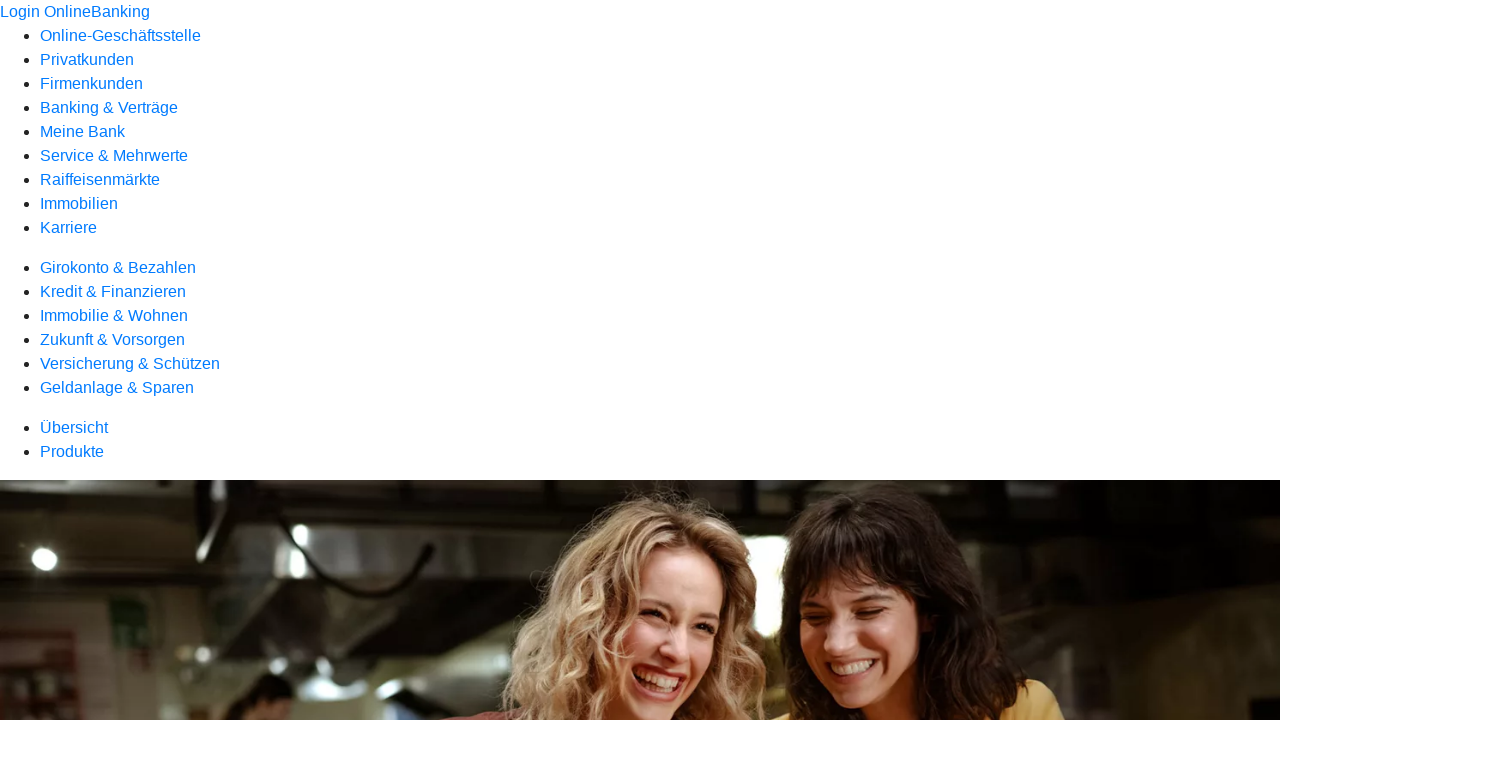

--- FILE ---
content_type: text/html
request_url: https://www.rb-sued-oal.de/privatkunden/girokonto-und-bezahlen/produkte/karten/kreditkarten/goldcard.html
body_size: 171944
content:
<!DOCTYPE html><html lang="de-DE"><head><script type="text/javascript" src="/ruxitagentjs_ICA7NVfqrux_10327251022105625.js" data-dtconfig="rid=RID_-2049675682|rpid=-1079161004|domain=rb-sued-oal.de|reportUrl=/rb_0133a78f-f5b1-4db1-823f-66ff76e5deae|uam=1|app=73333e4efdd05646|coo=1|owasp=1|featureHash=ICA7NVfqrux|rdnt=1|uxrgce=1|bp=3|cuc=j0no77zv|mel=100000|expw=1|dpvc=1|ssv=4|lastModification=1768502208191|tp=500,50,0|srbbv=2|agentUri=/ruxitagentjs_ICA7NVfqrux_10327251022105625.js"></script><meta charset="utf-8"><title>GoldCard - Raiffeisenbank Südliches Ostallgäu eG</title><meta name="viewport" content="width=device-width,initial-scale=1"><meta name="portal_theme" content="2135_0"><meta name="domain" content=".rb-sued-oal.de"><meta property="og:description" name="description" content="Unsere GoldCard für Reisefreudige hat viele Versicherungen inklusive. Entdecken Sie die goldene Kreditkarte Ihrer Raiffeisenbank Südliches Ostallgäu eG."><meta property="og:title" content="GoldCard"><meta property="og:image" content="https://atruvia.scene7.com/is/image/atruvia/goldcard-dz-bank-ogt-1200x628?ts&#x3D;1735302539617"><meta name="google-site-verification" content="ab7CTFyRtjRfDE0wwJOJFR0OktDxYdQso1Kf-0-95Ac"><link rel="canonical" href="https://www.rb-sued-oal.de/privatkunden/girokonto-und-bezahlen/produkte/karten/kreditkarten/goldcard.html"><link rel="icon" href="https://atruvia.scene7.com/is/image/atruvia/favicon-9"><link rel="preload" href="/kf-theme/assets?f=assets/bundle_rel.css" type="text/css" as="style"><link rel="stylesheet" href="/kf-theme/assets?f=assets/bundle_rel.css" title="kf-theme-bundle"><link rel="preload" href="/kf-theme/assets?f=assets/2135_0.css&a=LIGHT" type="text/css" as="style"><link rel="stylesheet" href="/kf-theme/assets?f=assets/2135_0.css&a=LIGHT" type="text/css" id="theme-colors"><link rel="stylesheet" href="/styles.f3e8a5cbc7091186.css"><link rel="modulepreload" href="/serviceproxy/homepage-cms-renderer-ui/main.js" data-automation-id="cms-renderer-ultimate-script" async></head><body><hra-root data-build-tag="25.12.2" data-env="PROD" data-renderer="cms-renderer-ultimate"><header class="hp-header"><a href="/services_cloud/portal" class="hp-portal-link" target="_blank">Login OnlineBanking</a><hra-header-nav><section slot="header-navigation"><nav class="hp-navigation" aria-label="Navigation"><ul class="nav-primary"><li><a href="/ogs.html" aria-label="Online-Geschäftsstelle">Online-Geschäftsstelle</a></li><li class="active"><a href="/privatkunden.html" aria-label="Privatkunden">Privatkunden</a></li><li><a href="/firmenkunden.html" aria-label="Firmenkunden">Firmenkunden</a></li><li><a href="/banking-und-vertraege.html" aria-label="Banking &amp; Verträge">Banking &amp; Verträge</a></li><li><a href="/meine-bank.html" aria-label="Meine Bank">Meine Bank</a></li><li><a href="/service.html" aria-label="Service &amp; Mehrwerte">Service &amp; Mehrwerte</a></li><li><a href="/raiffeisenmaerkte.html" aria-label="Raiffeisenmärkte ">Raiffeisenmärkte</a></li><li><a href="/immobilien.html" aria-label="Immobilien">Immobilien</a></li><li><a href="/karriere.html" aria-label="Karriere">Karriere</a></li></ul></nav><nav class="hp-navigation" aria-label="Zweite Navigationsebene"><ul class="nav-secondary"><li class="active"><a href="/privatkunden/girokonto-und-bezahlen.html" aria-label="Girokonto &amp; Bezahlen">Girokonto &amp; Bezahlen</a></li><li><a href="/privatkunden/kredit-und-finanzieren.html" aria-label="Kredit &amp; Finanzieren">Kredit &amp; Finanzieren</a></li><li><a href="/privatkunden/immobilie-und-wohnen.html" aria-label="Immobilie &amp; Wohnen">Immobilie &amp; Wohnen</a></li><li><a href="/privatkunden/zukunft-und-vorsorgen.html" aria-label="Zukunft &amp; Vorsorgen">Zukunft &amp; Vorsorgen</a></li><li><a href="/privatkunden/versicherung-und-schuetzen.html" aria-label="Versicherung &amp; Schützen">Versicherung &amp; Schützen</a></li><li><a href="/privatkunden/geldanlage-und-sparen.html" aria-label="Geldanlage &amp; Sparen">Geldanlage &amp; Sparen</a></li></ul></nav><nav class="hp-navigation" aria-label="Dritte Navigationsebene"><ul class="nav-third"><li><a href="/privatkunden/girokonto-und-bezahlen/uebersicht.html" aria-label="Übersicht">Übersicht</a></li><li class="active"><a href="/privatkunden/girokonto-und-bezahlen/produkte.html" aria-label="Produkte">Produkte</a></li></ul></nav></section></hra-header-nav></header><main class="hp-main"><section class="render-containerClasses-container-xl render-containerClasses-pr-0 render-containerClasses-pl-0 render-cmsid-parsys_opener_copy render-component-web-okp-opener-gerade-schraeg render-darstellung-gerade" data-cta-resource-type="opener" data-render-containerclasses="container-xl pr-0 pl-0" data-render-cmsid="parsys_opener_copy" data-render-component="okp-opener-gerade-schraeg" data-render-darstellung="gerade"><article><picture><source media="(max-width: 599px)" srcset="https://atruvia.scene7.com/is/image/atruvia/goldcard-dz-bank-opener-gerade-1920x768:3-2?wid=320&hei=2500&fit=constrain%2C1&dpr=off&network=on&bfc=on 320w, https://atruvia.scene7.com/is/image/atruvia/goldcard-dz-bank-opener-gerade-1920x768:3-2?wid=480&hei=2500&fit=constrain%2C1&dpr=off&network=on&bfc=on 480w, https://atruvia.scene7.com/is/image/atruvia/goldcard-dz-bank-opener-gerade-1920x768:3-2?wid=640&hei=2500&fit=constrain%2C1&dpr=off&network=on&bfc=on 640w, https://atruvia.scene7.com/is/image/atruvia/goldcard-dz-bank-opener-gerade-1920x768:3-2?wid=800&hei=2500&fit=constrain%2C1&dpr=off&network=on&bfc=on 800w, https://atruvia.scene7.com/is/image/atruvia/goldcard-dz-bank-opener-gerade-1920x768:3-2?wid=1000&hei=2500&fit=constrain%2C1&dpr=off&network=on&bfc=on 1000w, https://atruvia.scene7.com/is/image/atruvia/goldcard-dz-bank-opener-gerade-1920x768:3-2?wid=1200&hei=2500&fit=constrain%2C1&dpr=off&network=on&bfc=on 1200w, https://atruvia.scene7.com/is/image/atruvia/goldcard-dz-bank-opener-gerade-1920x768:3-2?wid=1400&hei=2500&fit=constrain%2C1&dpr=off&network=on&bfc=on 1400w" sizes="100vw"><source media="(min-width: 600px) and (max-width: 1023px)" srcset="https://atruvia.scene7.com/is/image/atruvia/goldcard-dz-bank-opener-gerade-1920x768:3-2?wid=640&hei=2500&fit=constrain%2C1&dpr=off&network=on&bfc=on 640w, https://atruvia.scene7.com/is/image/atruvia/goldcard-dz-bank-opener-gerade-1920x768:3-2?wid=768&hei=2500&fit=constrain%2C1&dpr=off&network=on&bfc=on 768w, https://atruvia.scene7.com/is/image/atruvia/goldcard-dz-bank-opener-gerade-1920x768:3-2?wid=900&hei=2500&fit=constrain%2C1&dpr=off&network=on&bfc=on 900w, https://atruvia.scene7.com/is/image/atruvia/goldcard-dz-bank-opener-gerade-1920x768:3-2?wid=1024&hei=2500&fit=constrain%2C1&dpr=off&network=on&bfc=on 1024w, https://atruvia.scene7.com/is/image/atruvia/goldcard-dz-bank-opener-gerade-1920x768:3-2?wid=1280&hei=2500&fit=constrain%2C1&dpr=off&network=on&bfc=on 1280w, https://atruvia.scene7.com/is/image/atruvia/goldcard-dz-bank-opener-gerade-1920x768:3-2?wid=1536&hei=2500&fit=constrain%2C1&dpr=off&network=on&bfc=on 1536w, https://atruvia.scene7.com/is/image/atruvia/goldcard-dz-bank-opener-gerade-1920x768:3-2?wid=1792&hei=2500&fit=constrain%2C1&dpr=off&network=on&bfc=on 1792w, https://atruvia.scene7.com/is/image/atruvia/goldcard-dz-bank-opener-gerade-1920x768:3-2?wid=2048&hei=2500&fit=constrain%2C1&dpr=off&network=on&bfc=on 2048w" sizes="100vw"><source media="(min-width: 1024px) and (max-width: 1199px)" srcset="https://atruvia.scene7.com/is/image/atruvia/goldcard-dz-bank-opener-gerade-1920x768:5-2?wid=1200&hei=2500&fit=constrain%2C1&dpr=off&network=on&bfc=on 1200w, https://atruvia.scene7.com/is/image/atruvia/goldcard-dz-bank-opener-gerade-1920x768:5-2?wid=1500&hei=2500&fit=constrain%2C1&dpr=off&network=on&bfc=on 1500w, https://atruvia.scene7.com/is/image/atruvia/goldcard-dz-bank-opener-gerade-1920x768:5-2?wid=1800&hei=2500&fit=constrain%2C1&dpr=off&network=on&bfc=on 1800w, https://atruvia.scene7.com/is/image/atruvia/goldcard-dz-bank-opener-gerade-1920x768:5-2?wid=2100&hei=2500&fit=constrain%2C1&dpr=off&network=on&bfc=on 2100w, https://atruvia.scene7.com/is/image/atruvia/goldcard-dz-bank-opener-gerade-1920x768:5-2?wid=2400&hei=2500&fit=constrain%2C1&dpr=off&network=on&bfc=on 2400w" sizes="100vw"><source media="(min-width: 1200px) and (max-width: 1491px)" srcset="https://atruvia.scene7.com/is/image/atruvia/goldcard-dz-bank-opener-gerade-1920x768:5-2?wid=1492&hei=2500&fit=constrain%2C1&dpr=off&network=on&bfc=on 1492w, https://atruvia.scene7.com/is/image/atruvia/goldcard-dz-bank-opener-gerade-1920x768:5-2?wid=1865&hei=2500&fit=constrain%2C1&dpr=off&network=on&bfc=on 1865w, https://atruvia.scene7.com/is/image/atruvia/goldcard-dz-bank-opener-gerade-1920x768:5-2?wid=2238&hei=2500&fit=constrain%2C1&dpr=off&network=on&bfc=on 2238w, https://atruvia.scene7.com/is/image/atruvia/goldcard-dz-bank-opener-gerade-1920x768:5-2?wid=2611&hei=2500&fit=constrain%2C1&dpr=off&network=on&bfc=on 2611w, https://atruvia.scene7.com/is/image/atruvia/goldcard-dz-bank-opener-gerade-1920x768:5-2?wid=2984&hei=2500&fit=constrain%2C1&dpr=off&network=on&bfc=on 2984w" sizes="100vw"><source media="(min-width: 1492px)" srcset="https://atruvia.scene7.com/is/image/atruvia/goldcard-dz-bank-opener-gerade-1920x768:5-2?wid=1492&hei=2500&fit=constrain%2C1&dpr=off&network=on&bfc=on 1492w, https://atruvia.scene7.com/is/image/atruvia/goldcard-dz-bank-opener-gerade-1920x768:5-2?wid=1865&hei=2500&fit=constrain%2C1&dpr=off&network=on&bfc=on 1865w, https://atruvia.scene7.com/is/image/atruvia/goldcard-dz-bank-opener-gerade-1920x768:5-2?wid=2238&hei=2500&fit=constrain%2C1&dpr=off&network=on&bfc=on 2238w, https://atruvia.scene7.com/is/image/atruvia/goldcard-dz-bank-opener-gerade-1920x768:5-2?wid=2611&hei=2500&fit=constrain%2C1&dpr=off&network=on&bfc=on 2611w, https://atruvia.scene7.com/is/image/atruvia/goldcard-dz-bank-opener-gerade-1920x768:5-2?wid=2984&hei=2500&fit=constrain%2C1&dpr=off&network=on&bfc=on 2984w" sizes="1492px"><img src="https://atruvia.scene7.com/is/image/atruvia/goldcard-dz-bank-opener-gerade-1920x768:3-2?wid&#x3D;320&amp;hei&#x3D;2500&amp;fit&#x3D;constrain%2C1&amp;dpr&#x3D;off&amp;network&#x3D;on&amp;bfc&#x3D;on" alt="Zwei Freundinnen essen Sushi in einem Restaurant" title="Zwei Freundinnen essen Sushi in einem Restaurant" class="image opener-gerade-schraeg-image"></picture><header><div class="cms-text render-containerClasses-container-xl render-containerClasses-pr-0 render-containerClasses-pl-0"><h1 style="text-align:left">GoldCard</h1><p style="text-align:left">Die GoldCard ist die Kreditkarte für anspruchsvolle Kundinnen und Kunden. Sie bietet Ihnen attraktive Zusatzleistungen. Dabei verbindet sie die klassischen Leistungen einer Kreditkarte wie weltweites Bezahlen und Bargeld am Geldautomaten mit einem umfassenden Versicherungspaket. Das macht die goldene Kreditkarte zu einem wahren Rundum-sorglos-Paket, mit dem Sie das Leben in vollen Zügen genießen können.</p></div></header></article></section><div class="render-containerClasses-container render-cmsid-parsys_layout_copy render-component-web-okp-layout render-topLevel-true render-backgroundColor-none render-layoutWidth-col-md render-direction-row render-flexClasses-align-items-start render-flexClasses-justify-content-start render-paddingStyle-padding-top-none render-paddingStyle-padding-right-none render-paddingStyle-padding-bottom-m render-paddingStyle-padding-left-none" data-cta-resource-type="layout" data-render-containerclasses="container" data-render-cmsid="parsys_layout_copy" data-render-component="okp-layout" data-render-toplevel="true" data-render-backgroundcolor="none" data-render-layoutwidth="col-md" data-render-direction="row" data-render-flexclasses="align-items-start justify-content-start" data-render-paddingstyle="padding-top-none padding-right-none padding-bottom-m padding-left-none"><article class="render-layoutClasses-col-md-4 render-cmsid-parsys_layout_copy_featurebox render-component-web-okp-feature-box render-outline-false render-hintergrund-hell render-textAlign-center render-mediaType-pictogram render-variante-center" data-cta-resource-type="featurebox" data-render-layoutclasses="col-md-4" data-render-cmsid="parsys_layout_copy_featurebox" data-render-component="okp-feature-box" data-render-outline="false" data-render-hintergrund="hell" data-render-textalign="center" data-render-mediatype="pictogram" data-render-variante="center"><figure><i class="cms-icon" hidden>pict_10-prinzipien-themenwahl_96.svg</i></figure><h2 class="cms-title">Versicherungen inklusive</h2></article><article class="render-layoutClasses-col-md-4 render-cmsid-parsys_layout_copy_featurebox_copy render-component-web-okp-feature-box render-outline-false render-hintergrund-hell render-textAlign-center render-mediaType-pictogram render-variante-center" data-cta-resource-type="featurebox" data-render-layoutclasses="col-md-4" data-render-cmsid="parsys_layout_copy_featurebox_copy" data-render-component="okp-feature-box" data-render-outline="false" data-render-hintergrund="hell" data-render-textalign="center" data-render-mediatype="pictogram" data-render-variante="center"><figure><i class="cms-icon" hidden>pict_cashback_96.svg</i></figure><h2 class="cms-title">7 Prozent Reisebonus</h2></article><article class="render-layoutClasses-col-md-4 render-cmsid-parsys_layout_copy_featurebox_copy_1384983005 render-component-web-okp-feature-box render-outline-false render-hintergrund-hell render-textAlign-center render-mediaType-pictogram render-variante-center" data-cta-resource-type="featurebox" data-render-layoutclasses="col-md-4" data-render-cmsid="parsys_layout_copy_featurebox_copy_1384983005" data-render-component="okp-feature-box" data-render-outline="false" data-render-hintergrund="hell" data-render-textalign="center" data-render-mediatype="pictogram" data-render-variante="center"><figure><i class="cms-icon" hidden>pict_zahlungsverkehr-bezahlen-1_96.svg</i></figure><h2 class="cms-title">Fremdwährung kostenfrei umtauschen</h2></article></div><article class="render-containerClasses-container render-cmsid-parsys_stickybar_copy render-component-web-okp-sticky-bar render-cta-false render-type-primary" data-cta-resource-type="stickybar" data-render-containerclasses="container" data-render-cmsid="parsys_stickybar_copy" data-render-component="okp-sticky-bar" data-render-cta="false" data-render-type="primary"><nav><ul class="cms-list"><li class="render-tabid-parsys_layout_264220346">Reisen &amp; Sparen</li><li class="render-tabid-parsys_layout_171882886_text_254550847_copy_">Kosten</li><li class="render-tabid-parsys_layout_1301647670_co">Bestellung</li></ul></nav></article><div class="render-containerClasses-container render-cmsid-parsys_text_copy render-component-web-okp-text" data-cta-resource-type="text" data-render-containerclasses="container" data-render-cmsid="parsys_text_copy" data-render-component="okp-text"><h2 style="text-align:left">Gut geschützt mit den enthaltenen Versicherungen<sup>1</sup></h2></div><section class="render-containerClasses-container render-cmsid-parsys_karussel render-component-web-okp-karussell render-rolling-true render-hideVisibility-false render-hideBullets-true render-count-1" data-cta-resource-type="karussel" data-render-containerclasses="container" data-render-cmsid="parsys_karussel" data-render-component="okp-karussell" data-render-rolling="true" data-render-hidevisibility="false" data-render-hidebullets="true" data-render-count="1">&#8249;<ul><li><article class="render-cmsid-parsys_karussel_featurebox render-component-web-okp-feature-box render-outline-false render-hintergrund-hell render-textAlign-center render-mediaType-bild render-variante-center" data-cta-resource-type="featurebox" data-render-cmsid="parsys_karussel_featurebox" data-render-component="okp-feature-box" data-render-outline="false" data-render-hintergrund="hell" data-render-textalign="center" data-render-mediatype="bild" data-render-variante="center"><img src="https://atruvia.scene7.com/is/content/atruvia/illu_krankhaus-bett_duotone" alt="Illustration: Person mit Gipsbein im Krankenhausbett schaut aufs Smartphone" title="Person mit Gipsbein im Krankenhausbett nimmt die Auslandsreise-Krankenversicherung der GoldCard in Anspruch" class="cms-image legacy"><h2 class="cms-title">Auslandsreise-Krankenversicherung</h2><div class="cms-text"><p style="text-align:left">Wenn Sie im Ausland krank werden sollten, haben Sie die Auslandsreise-Krankenversicherung mit Ihrer GoldCard schon im Gepäck. Die Versicherung deckt alle Behandlungskosten ab. So können Sie sich vollständig darauf konzentrieren, wieder gesund zu werden.</p></div></article></li><li><article class="render-cmsid-parsys_karussel_featurebox_copy render-component-web-okp-feature-box render-outline-false render-hintergrund-hell render-textAlign-center render-mediaType-bild render-variante-center" data-cta-resource-type="featurebox" data-render-cmsid="parsys_karussel_featurebox_copy" data-render-component="okp-feature-box" data-render-outline="false" data-render-hintergrund="hell" data-render-textalign="center" data-render-mediatype="bild" data-render-variante="center"><img src="https://atruvia.scene7.com/is/content/atruvia/illu_fallschirm-mit-wolken-im-kreis-m_polychrome" alt="Illustration einer fallschirmspringenden Person" title="Fallschirmspringende Person" class="cms-image legacy"><h2 class="cms-title">Reiserücktrittskosten-Versicherung</h2><div class="cms-text"><p style="text-align:left">Sollte Ihr Urlaub doch nicht wie geplant stattfinden können, ist das ärgerlich. Mit der bei der GoldCard enthaltenen Versicherung bleiben Sie beim Reiserücktritt aber glücklicherweise nicht auf den Kosten für Ihre Reise sitzen.<br></p></div></article></li><li><article class="render-cmsid-parsys_karussel_featurebox_copy_copy render-component-web-okp-feature-box render-outline-false render-hintergrund-hell render-textAlign-center render-mediaType-bild render-variante-center" data-cta-resource-type="featurebox" data-render-cmsid="parsys_karussel_featurebox_copy_copy" data-render-component="okp-feature-box" data-render-outline="false" data-render-hintergrund="hell" data-render-textalign="center" data-render-mediatype="bild" data-render-variante="center"><img src="https://atruvia.scene7.com/is/content/atruvia/illu_autopanne_duotone" alt="Illustration: Person vor geöffneter Motorhaube ist froh über die Auslands-Schutzbrief-Versicherung der GoldCard" title="Person vor geöffneter Motorhaube ist froh über die Auslands-Schutzbrief-Versicherung der GoldCard" class="cms-image legacy"><h2 class="cms-title">Auslands-Schutzbrief-Versicherung</h2><div class="cms-text"><p style="text-align:left">Wenn Sie auf Ihrer Reise zum Beispiel mit dem Auto liegen bleiben, einen Unfall mit dem Wohnmobil haben oder Ihnen der Mietwagen gestohlen wird, sind Sie mit der Auslands-Schutzbrief-Versicherung europaweit abgesichert und müssen sich keine Gedanken um Pannenhilfe und Abschleppkosten machen.<br></p></div></article></li><li><article class="render-cmsid-parsys_karussel_featurebox_copy_copy_1736873135 render-component-web-okp-feature-box render-outline-false render-hintergrund-hell render-textAlign-center render-mediaType-bild render-variante-center" data-cta-resource-type="featurebox" data-render-cmsid="parsys_karussel_featurebox_copy_copy_1736873135" data-render-component="okp-feature-box" data-render-outline="false" data-render-hintergrund="hell" data-render-textalign="center" data-render-mediatype="bild" data-render-variante="center"><img src="https://atruvia.scene7.com/is/content/atruvia/illu_bus-klein_polychrome" alt="Illustration eines Reisebusses zur Veranschaulichung der Verkehrsmittel-Unfallversicherung der GoldCard" title="Illustration eines Reisebusses zur Veranschaulichung der Verkehrsmittel-Unfallversicherung der GoldCard" class="cms-image legacy"><h2 class="cms-title">Verkehrsmittel-Unfallversicherung</h2><div class="cms-text"><p style="text-align:left">Mit der Verkehrsmittel-Unfallversicherung sind Sie weltweit in öffentlichen Verkehrsmitteln und in Hotels im Falle eines Unfalls versichert. Der Versicherungsschutz greift, sobald Sie zum Beispiel das öffentliche Verkehrsmittel, das Hotel oder den Mietwagen mit der GoldCard bezahlt haben.</p></div></article></li><li><article class="render-cmsid-parsys_karussel_featurebox_copy_copy_694718592 render-component-web-okp-feature-box render-outline-false render-hintergrund-hell render-textAlign-center render-mediaType-bild render-variante-center" data-cta-resource-type="featurebox" data-render-cmsid="parsys_karussel_featurebox_copy_copy_694718592" data-render-component="okp-feature-box" data-render-outline="false" data-render-hintergrund="hell" data-render-textalign="center" data-render-mediatype="bild" data-render-variante="center"><img src="https://atruvia.scene7.com/is/content/atruvia/illu_schutzschild_duotone" alt="Illusration einer Person, die sich mit einem Schutzschild abschirmt" title="Person schirmt sich mit Schutzschild ab" class="cms-image legacy"><h2 class="cms-title">Reise-Service-Versicherung</h2><div class="cms-text"><p style="text-align:left">Auch während des Urlaubs können Sie mal in eine Notlage geraten, in der Sie Hilfe benötigen. Was Sie dann nicht gebrauchen können, ist Bürokratie. Dank der Reise-Service-Versicherung wird Ihnen schnell und unkompliziert geholfen, wenn Sie zum Beispiel Ihre Reisedokumente verloren haben oder Rechtsbeistand benötigen.<br></p></div></article></li></ul>&#62;</section><div class="render-containerClasses-container render-cmsid-parsys_layout_2061661041 render-component-web-okp-layout render-topLevel-true render-backgroundColor-none render-layoutWidth-col-md render-direction-row render-flexClasses-justify-content-center render-flexClasses-align-items-start render-paddingStyle-padding-top-none render-paddingStyle-padding-right-none render-paddingStyle-padding-bottom-s render-paddingStyle-padding-left-none" data-cta-resource-type="layout" data-render-containerclasses="container" data-render-cmsid="parsys_layout_2061661041" data-render-component="okp-layout" data-render-toplevel="true" data-render-backgroundcolor="none" data-render-layoutwidth="col-md" data-render-direction="row" data-render-flexclasses="justify-content-center align-items-start" data-render-paddingstyle="padding-top-none padding-right-none padding-bottom-s padding-left-none"><section class="render-layoutClasses-col-md-8 render-cmsid-parsys_layout_2061661041_linkkachel render-component-web-okp-asset-kachel render-auswahl-file-download" data-cta-resource-type="linkkachel" data-render-layoutclasses="col-md-8" data-render-cmsid="parsys_layout_2061661041_linkkachel" data-render-component="okp-asset-kachel" data-render-auswahl="file-download"><h2 class="cms-header">Versicherungsbestätigung GoldCard</h2><p class="cms-file-size">500 KB</p><a href="https://atruvia.scene7.com/is/content/atruvia/goldcard-dz-bankpdf" target="_blank" title="" tabindex="-1"><figure><i class="cms-icon" hidden>ic_pdf_48</i><figcaption class="cms-description"></figcaption></figure></a></section></div><div class="render-containerClasses-container render-cmsid-parsys_layout_264220346 render-component-web-okp-layout render-topLevel-true render-backgroundColor-none render-layoutWidth-col-md render-direction-row render-flexClasses-justify-content-center render-flexClasses-align-items-start render-paddingStyle-padding-top-l render-paddingStyle-padding-right-none render-paddingStyle-padding-bottom-none render-paddingStyle-padding-left-none" data-cta-resource-type="layout" data-render-containerclasses="container" data-render-cmsid="parsys_layout_264220346" data-render-component="okp-layout" data-render-toplevel="true" data-render-backgroundcolor="none" data-render-layoutwidth="col-md" data-render-direction="row" data-render-flexclasses="justify-content-center align-items-start" data-render-paddingstyle="padding-top-l padding-right-none padding-bottom-none padding-left-none"><div class="render-layoutClasses-col-md-8 render-cmsid-parsys_layout_264220346_text render-component-web-okp-text" data-cta-resource-type="text" data-render-layoutclasses="col-md-8" data-render-cmsid="parsys_layout_264220346_text" data-render-component="okp-text"><h2>Reisebonus mit VR-MeineReise kassieren</h2><p>Ihre goldene Kreditkarte ist nicht nur während Ihrer Auslandsreise eine gute Begleiterin. Schon bei der Urlaubsbuchung lohnt es sich, die GoldCard zu zücken. Wenn Sie Ihren Urlaub bei unserem Servicepartner Urlaubsplus buchen, erhalten Sie einen Reisebonus von 7 Prozent<sup>2</sup> auf den Originalpreis des Reiseveranstalters. So können Sie zum Beispiel bei einer Pauschalreise von 3.100 Euro ganze 217 Euro sparen. Und es kommt noch besser. Wenn Sie Ihre Reise auf www.vr-meinereise.de und dort über UP Holidays buchen, bekommen Sie sogar 10 Prozent Reisebonus<sup>2</sup>. Sie erhalten die 10 Prozent Reisebonus ausschließlich für Buchungen über UP Holidays.</p></div></div><div class="render-containerClasses-container render-cmsid-parsys_layout_347509975 render-component-web-okp-layout render-topLevel-true render-backgroundColor-none render-layoutWidth-col-md render-direction-row render-flexClasses-justify-content-center render-flexClasses-align-items-start render-paddingStyle-padding-top-m render-paddingStyle-padding-right-none render-paddingStyle-padding-bottom-none render-paddingStyle-padding-left-none" data-cta-resource-type="layout" data-render-containerclasses="container" data-render-cmsid="parsys_layout_347509975" data-render-component="okp-layout" data-render-toplevel="true" data-render-backgroundcolor="none" data-render-layoutwidth="col-md" data-render-direction="row" data-render-flexclasses="justify-content-center align-items-start" data-render-paddingstyle="padding-top-m padding-right-none padding-bottom-none padding-left-none"><div class="render-layoutClasses-col-md-8 render-cmsid-parsys_layout_347509975_text render-component-web-okp-text" data-cta-resource-type="text" data-render-layoutclasses="col-md-8" data-render-cmsid="parsys_layout_347509975_text" data-render-component="okp-text"><h2>Bargeld als zusätzliches Zahlungsmittel im Ausland</h2><p>Neben Ihrer Kreditkarte sollten Sie im Urlaub immer auch etwas Bargeld als zusätzliches Zahlungsmittel dabeihaben. Übriggebliebene Scheine können Sie am Ende Ihres Urlaubs gebührenfrei in einer Filiale der Reisebank zurücktauschen. Dadurch sparen Sie das Serviceentgelt. Zeigen Sie dazu einfach Ihre GoldCard vor.</p></div></div><div class="render-containerClasses-container render-cmsid-parsys_layout_1182124252 render-component-web-okp-layout render-topLevel-true render-backgroundColor-none render-layoutWidth-col-md render-direction-row render-flexClasses-justify-content-center render-flexClasses-align-items-start render-paddingStyle-padding-top-l render-paddingStyle-padding-right-none render-paddingStyle-padding-bottom-l render-paddingStyle-padding-left-none" data-cta-resource-type="layout" data-render-containerclasses="container" data-render-cmsid="parsys_layout_1182124252" data-render-component="okp-layout" data-render-toplevel="true" data-render-backgroundcolor="none" data-render-layoutwidth="col-md" data-render-direction="row" data-render-flexclasses="justify-content-center align-items-start" data-render-paddingstyle="padding-top-l padding-right-none padding-bottom-l padding-left-none"><div class="render-layoutClasses-col-md-4 render-cmsid-parsys_layout_1182124252_image render-component-web-okp-image render-hasCaption-false" data-cta-resource-type="image" data-render-layoutclasses="col-md-4" data-render-cmsid="parsys_layout_1182124252_image" data-render-component="okp-image" data-render-hascaption="false"><img src="https://atruvia.scene7.com/is/image/atruvia/mastercard-gold-naturliebe-karte-dz-bank-bild-960x640" alt="Kartenabbildung der Naturliebe GoldCard als Mastercard" title="Kartenabbildung der Naturliebe GoldCard als Mastercard" srcset="https://atruvia.scene7.com/is/image/atruvia/mastercard-gold-naturliebe-karte-dz-bank-bild-960x640?wid&#x3D;600&amp;hei&#x3D;2500&amp;fit&#x3D;constrain%2C1&amp;dpr&#x3D;on&amp;network&#x3D;on&amp;bfc&#x3D;on&amp;fmt&#x3D;png-alpha 600w,https://atruvia.scene7.com/is/image/atruvia/mastercard-gold-naturliebe-karte-dz-bank-bild-960x640?wid&#x3D;1024&amp;hei&#x3D;2500&amp;fit&#x3D;constrain%2C1&amp;dpr&#x3D;on&amp;network&#x3D;on&amp;bfc&#x3D;on&amp;fmt&#x3D;png-alpha 1024w,https://atruvia.scene7.com/is/image/atruvia/mastercard-gold-naturliebe-karte-dz-bank-bild-960x640?wid&#x3D;1200&amp;hei&#x3D;2500&amp;fit&#x3D;constrain%2C1&amp;dpr&#x3D;on&amp;network&#x3D;on&amp;bfc&#x3D;on&amp;fmt&#x3D;png-alpha 1200w,https://atruvia.scene7.com/is/image/atruvia/mastercard-gold-naturliebe-karte-dz-bank-bild-960x640?wid&#x3D;1492&amp;hei&#x3D;2500&amp;fit&#x3D;constrain%2C1&amp;dpr&#x3D;on&amp;network&#x3D;on&amp;bfc&#x3D;on&amp;fmt&#x3D;png-alpha 1492w,https://atruvia.scene7.com/is/image/atruvia/mastercard-gold-naturliebe-karte-dz-bank-bild-960x640?wid&#x3D;1492&amp;hei&#x3D;2500&amp;fit&#x3D;constrain%2C1&amp;dpr&#x3D;on&amp;network&#x3D;on&amp;bfc&#x3D;on&amp;fmt&#x3D;png-alpha 1492w" sizes="(min-width: 1492px) 1492px,(min-width: 1200px) 1492px,(min-width: 1024px) 1200px,(min-width: 600px) 1024px,(min-width: 0px) 600px,1492px" class="cms-image"></div><div class="render-layoutClasses-col-md-4 render-cmsid-parsys_layout_1182124252_text_981598190 render-component-web-okp-text" data-cta-resource-type="text" data-render-layoutclasses="col-md-4" data-render-cmsid="parsys_layout_1182124252_text_981598190" data-render-component="okp-text"><h2>Mit der Naturliebe GoldCard einen Beitrag zum Klimaschutz leisten</h2><p>Mit der Naturliebe GoldCard unterstützen Sie Umweltinitiativen, ohne viel dafür tun zu müssen. Entscheiden Sie sich einfach für die Naturliebe GoldCard von Mastercard oder Visa aus Maisstärke.<br>Mit einer Naturliebe GoldCard von Mastercard unterstützen Sie die Greensurane Stiftung. Die Stiftung fördert die Renaturierung bayrischer Moore. Mit einer Naturliebe Karte von Visa fördern Sie die Treemer® gGmbH und damit den Bienenschutz in Deutschland.<br>Damit setzen wir uns gemeinsam für eine bessere Umwelt ein.</p></div></div><div class="render-containerClasses-container render-cmsid-parsys_layout_1460050522 render-component-web-okp-layout render-topLevel-true render-backgroundColor-accent render-layoutWidth-col-md render-direction-col render-flexClasses-align-items-sm-start render-flexClasses-justify-content-start render-classes-kf-bg render-paddingStyle-padding-top-m render-paddingStyle-padding-right-m render-paddingStyle-padding-bottom-none render-paddingStyle-padding-left-m" data-cta-resource-type="layout" data-render-containerclasses="container" data-render-cmsid="parsys_layout_1460050522" data-render-component="okp-layout" data-render-toplevel="true" data-render-backgroundcolor="accent" data-render-layoutwidth="col-md" data-render-direction="col" data-render-flexclasses="align-items-sm-start justify-content-start" data-render-classes="kf-bg" data-render-paddingstyle="padding-top-m padding-right-m padding-bottom-none padding-left-m"><div class="render-cmsid-parsys_layout_1460050522_text_487665607 render-component-web-okp-text" data-cta-resource-type="text" data-render-cmsid="parsys_layout_1460050522_text_487665607" data-render-component="okp-text"><h2 style="text-align:left">Noch mehr Vorteile für Sie</h2></div><div class="render-cmsid-parsys_layout_1460050522_layout_899379168 render-component-web-okp-layout render-topLevel-false render-backgroundColor-none render-layoutWidth-col-md render-direction-row render-flexClasses-justify-content-center render-flexClasses-align-items-stretch render-paddingStyle-padding-top-none render-paddingStyle-padding-right-none render-paddingStyle-padding-bottom-none render-paddingStyle-padding-left-none" data-cta-resource-type="layout" data-render-cmsid="parsys_layout_1460050522_layout_899379168" data-render-component="okp-layout" data-render-toplevel="false" data-render-backgroundcolor="none" data-render-layoutwidth="col-md" data-render-direction="row" data-render-flexclasses="justify-content-center align-items-stretch" data-render-paddingstyle="padding-top-none padding-right-none padding-bottom-none padding-left-none"><article class="render-layoutClasses-col-lg-3 render-layoutClasses-col-sm-6 render-cmsid-parsys_layout_1460050522_layout_899379168_featurebox_copy render-component-web-okp-feature-box render-outline-false render-hintergrund-hell render-textAlign-center render-mediaType-pictogram render-variante-left" data-cta-resource-type="featurebox" data-render-layoutclasses="col-lg-3 col-sm-6" data-render-cmsid="parsys_layout_1460050522_layout_899379168_featurebox_copy" data-render-component="okp-feature-box" data-render-outline="false" data-render-hintergrund="hell" data-render-textalign="center" data-render-mediatype="pictogram" data-render-variante="left"><figure><i class="cms-icon" hidden>pict_zahlungsverkehr-kontaktloses-bezahlen-smartphone_96.svg</i></figure><h2 class="cms-title">Mobil bezahlen</h2><div class="cms-text render-layoutClasses-col-lg-3 render-layoutClasses-col-sm-6"><p>Mobil bezahlen: Mit Ihrer digitalen Karte bezahlen Sie bequem mit dem Smartphone.</p></div></article><article class="render-layoutClasses-col-lg-3 render-layoutClasses-col-sm-6 render-cmsid-parsys_layout_1460050522_layout_899379168_featurebox_copy_7739 render-component-web-okp-feature-box render-outline-false render-hintergrund-hell render-textAlign-center render-mediaType-pictogram render-variante-left" data-cta-resource-type="featurebox" data-render-layoutclasses="col-lg-3 col-sm-6" data-render-cmsid="parsys_layout_1460050522_layout_899379168_featurebox_copy_7739" data-render-component="okp-feature-box" data-render-outline="false" data-render-hintergrund="hell" data-render-textalign="center" data-render-mediatype="pictogram" data-render-variante="left"><figure><i class="cms-icon" hidden>pict_zahlungsverkehr-karte-weltweit-bezahlen_96.svg</i></figure><h2 class="cms-title">Wunschmotiv</h2><div class="cms-text render-layoutClasses-col-lg-3 render-layoutClasses-col-sm-6"><p>Wunschmotiv: Sie entscheiden, welches Motiv Ihre Karte bekommt.</p></div></article><article class="render-layoutClasses-col-lg-3 render-layoutClasses-col-sm-6 render-cmsid-parsys_layout_1460050522_layout_899379168_featurebox_copy_1823 render-component-web-okp-feature-box render-outline-false render-hintergrund-hell render-textAlign-center render-mediaType-pictogram render-variante-left" data-cta-resource-type="featurebox" data-render-layoutclasses="col-lg-3 col-sm-6" data-render-cmsid="parsys_layout_1460050522_layout_899379168_featurebox_copy_1823" data-render-component="okp-feature-box" data-render-outline="false" data-render-hintergrund="hell" data-render-textalign="center" data-render-mediatype="pictogram" data-render-variante="left"><figure><i class="cms-icon" hidden>pict_zahlungsverkehr-sicher-online-bezahlen_96.svg</i></figure><h2 class="cms-title">Sicher online bezahlen</h2><div class="cms-text render-layoutClasses-col-lg-3 render-layoutClasses-col-sm-6"><p>Sicher online bezahlen: Die Karte ist auch beim Bezahlen im Online-Shop sicher.</p></div></article></div></div><div class="render-containerClasses-container render-cmsid-parsys_layout_36210904_copy render-component-web-okp-layout render-topLevel-true render-backgroundColor-accent render-layoutWidth-col-md render-direction-col render-flexClasses-align-items-sm-center render-flexClasses-justify-content-start render-classes-kf-bg render-paddingStyle-padding-top-none render-paddingStyle-padding-right-none render-paddingStyle-padding-bottom-l render-paddingStyle-padding-left-none" data-cta-resource-type="layout" data-render-containerclasses="container" data-render-cmsid="parsys_layout_36210904_copy" data-render-component="okp-layout" data-render-toplevel="true" data-render-backgroundcolor="accent" data-render-layoutwidth="col-md" data-render-direction="col" data-render-flexclasses="align-items-sm-center justify-content-start" data-render-classes="kf-bg" data-render-paddingstyle="padding-top-none padding-right-none padding-bottom-l padding-left-none"><div class="render-cmsid-parsys_layout_36210904_copy_button render-component-web-okp-button render-shape-default render-type-secondary render-noIcon-true" data-cta-resource-type="button" data-render-cmsid="parsys_layout_36210904_copy_button" data-render-component="okp-button" data-render-shape="default" data-render-type="secondary" data-render-noicon="true"><a href="/privatkunden/girokonto-und-bezahlen/produkte/karten/kreditkarten.html" target="_self" title="Zur Leistungsübersicht der Debit- und Kreditkarten" tabindex="-1" class="cms-button render-shape-default render-type-secondary"><span class="cms-label">Alle Leistungen unserer Karten</span></a></div></div><div class="render-containerClasses-container render-cmsid-parsys_layout_171882886 render-component-web-okp-layout render-topLevel-true render-backgroundColor-none render-layoutWidth-col-md render-direction-row render-flexClasses-justify-content-center render-flexClasses-align-items-start render-paddingStyle-padding-top-l render-paddingStyle-padding-right-none render-paddingStyle-padding-bottom-m render-paddingStyle-padding-left-none" data-cta-resource-type="layout" data-render-containerclasses="container" data-render-cmsid="parsys_layout_171882886" data-render-component="okp-layout" data-render-toplevel="true" data-render-backgroundcolor="none" data-render-layoutwidth="col-md" data-render-direction="row" data-render-flexclasses="justify-content-center align-items-start" data-render-paddingstyle="padding-top-l padding-right-none padding-bottom-m padding-left-none"><div class="render-layoutClasses-col-md-8 render-cmsid-parsys_layout_171882886_text_254550847_copy_ render-component-web-okp-text" data-cta-resource-type="text" data-render-layoutclasses="col-md-8" data-render-cmsid="parsys_layout_171882886_text_254550847_copy_" data-render-component="okp-text"><h2 style="text-align:left">Kosten für Ihre GoldCard<br></h2></div></div><div class="render-containerClasses-container render-cmsid-parsys_layout_1314896378 render-component-web-okp-layout render-topLevel-true render-backgroundColor-none render-layoutWidth-col-md render-direction-row render-flexClasses-justify-content-center render-flexClasses-align-items-start render-paddingStyle-padding-top-none render-paddingStyle-padding-right-none render-paddingStyle-padding-bottom-m render-paddingStyle-padding-left-none" data-cta-resource-type="layout" data-render-containerclasses="container" data-render-cmsid="parsys_layout_1314896378" data-render-component="okp-layout" data-render-toplevel="true" data-render-backgroundcolor="none" data-render-layoutwidth="col-md" data-render-direction="row" data-render-flexclasses="justify-content-center align-items-start" data-render-paddingstyle="padding-top-none padding-right-none padding-bottom-m padding-left-none"><div class="render-layoutClasses-col-md-8 render-cmsid-parsys_layout_1314896378_tabelle_1930809552_c render-component-web-okp-tabelle" data-cta-resource-type="tabelle" data-render-layoutclasses="col-md-8" data-render-cmsid="parsys_layout_1314896378_tabelle_1930809552_c" data-render-component="okp-tabelle"><div class="cms-text render-layoutClasses-col-md-8"><table width="100%" cellspacing="0" cellpadding="1" border="1"><tbody><tr><td style="text-align:left">Jahresgebühr GoldCard: Ausgabe einer Kreditkarte von Mastercard oder Visa</td><td style="text-align:right">90,00 €</td></tr><tr><td>Abrechnung</td><td style="text-align:right">Monatliche Abbuchung vom Girokonto</td></tr><tr><td><strong>Mobiles Bezahlen mit dem Smartphone:</strong></td><td></td></tr><tr><td>Digitale Karte für Android-Smartphones</td><td style="text-align:right">kostenlos</td></tr><tr><td>Apple Pay</td><td style="text-align:right">Kostenloser Service</td></tr></tbody></table></div></div></div><div class="render-containerClasses-container render-cmsid-parsys_layout_1301647670_co render-component-web-okp-layout render-topLevel-true render-backgroundColor-none render-layoutWidth-col-md render-direction-row render-flexClasses-justify-content-center render-flexClasses-align-items-start render-paddingStyle-padding-top-l render-paddingStyle-padding-right-none render-paddingStyle-padding-bottom-l render-paddingStyle-padding-left-none" data-cta-resource-type="layout" data-render-containerclasses="container" data-render-cmsid="parsys_layout_1301647670_co" data-render-component="okp-layout" data-render-toplevel="true" data-render-backgroundcolor="none" data-render-layoutwidth="col-md" data-render-direction="row" data-render-flexclasses="justify-content-center align-items-start" data-render-paddingstyle="padding-top-l padding-right-none padding-bottom-l padding-left-none"><div class="render-layoutClasses-col-md-8 render-cmsid-parsys_layout_1301647670_co_image render-component-web-okp-image render-hasCaption-false" data-cta-resource-type="image" data-render-layoutclasses="col-md-8" data-render-cmsid="parsys_layout_1301647670_co_image" data-render-component="okp-image" data-render-hascaption="false"><img src="https://atruvia.scene7.com/is/content/atruvia/AG_Classiccard_960" alt="Abschlussgrafik: Debit- oder Kreditkarte bestellen: 1. Ins Online-Banking einloggen, 2. Karte bestellen, 3. Karte erhalten" title="Abschlussgrafik: So bestellen Sie Ihre Debit- oder Kreditkarte" class="cms-image legacy"></div></div><article class="render-containerClasses-container render-cmsid-parsys_accordeon_copy_copy_ render-component-web-okp-akkordeon render-backgroundColor-keine render-variante-linksbuendig render-box-innerhalb" data-cta-resource-type="accordeon" data-render-containerclasses="container" data-render-cmsid="parsys_accordeon_copy_copy_" data-render-component="okp-akkordeon" data-render-backgroundcolor="keine" data-render-variante="linksbuendig" data-render-box="innerhalb"><h2 class="cms-header">FAQ zur GoldCard</h2><details class="render-cmsid-parsys_accordeon_copy_copy__accordeonfaqtab_1780013211 render-component-web-okp-akkordeon-faq-tab render-expanded-false render-box-innerhalb" data-cta-resource-type="accordeonfaqtab" data-render-cmsid="parsys_accordeon_copy_copy__accordeonfaqtab_1780013211" data-render-component="okp-akkordeon-faq-tab" data-render-expanded="false"><summary class="cms-title">Besteht Versicherungsschutz nur für das, was ich mit meiner GoldCard bezahlt habe?</summary><div class="cms-text"><p>Nur im Fall der Verkehrsmittel-Unfallversicherung ist der Schutz davon abhängig, dass Sie als Karteninhaberin oder Karteninhaber das Verkehrsmittel oder eine eventuell notwendige Übernachtung mit Ihrer GoldCard bezahlen. Wenn Sie Ihre Übernachtungsmöglichkeit oder das Verkehrsmittel erst im Nachhinein bezahlen, müssen Sie schriftlich im Kfz-Mietvertrag oder im Aufnahmebeleg vermerken lassen, dass Sie mit Ihrer GoldCard bezahlen.<br></p></div></details></article><div class="render-containerClasses-container render-cmsid-parsys_layout_307087359 render-component-web-okp-layout render-topLevel-true render-backgroundColor-none render-layoutWidth-col-md render-direction-row render-flexClasses-justify-content-center render-flexClasses-align-items-start render-paddingStyle-padding-top-none render-paddingStyle-padding-right-none render-paddingStyle-padding-bottom-none render-paddingStyle-padding-left-none" data-cta-resource-type="layout" data-render-containerclasses="container" data-render-cmsid="parsys_layout_307087359" data-render-component="okp-layout" data-render-toplevel="true" data-render-backgroundcolor="none" data-render-layoutwidth="col-md" data-render-direction="row" data-render-flexclasses="justify-content-center align-items-start" data-render-paddingstyle="padding-top-none padding-right-none padding-bottom-none padding-left-none"><div class="render-layoutClasses-col-md-8 render-cmsid-parsys_layout_307087359_text render-component-web-okp-text" data-cta-resource-type="text" data-render-layoutclasses="col-md-8" data-render-cmsid="parsys_layout_307087359_text" data-render-component="okp-text"><p><span class="mat-small"><sup>1</sup>Maßgebend für den Versicherungsschutz sind ausschließlich die Allgemeinen Bestimmungen, die Besonderen Bestimmungen, die Allgemeinen und Besonderen Versicherungsbedingungen und die Ergänzenden Bestimmungen der einzelnen Versicherungsarten, die Sie automatisch mit Ihrer neuen Karte in den Sonderbedingungen für Zusatzleistungen der GoldCard (Kreditkarte) erhalten. Sie enthalten Hinweise zum etwaigen/jeweiligen Selbstbehalt und zum Vorrang anderer Versicherungen.</span></p><p><span class="mat-small"><sup>2</sup> Erläuterungen zum bonusfähigen Reisepreis entnehmen Sie bitte den Allgemeinen Bestimmungen zum Reisebonus auf <a rel="nofollow noreferrer" href="https://www.vr-meinereise.de/bestimmungen" class="external" title="Externer Link zu den Bestimmungen zum Reisebonus auf vr-meinereise.de - neues Fenster" target="_blank">www.vr-meinereise.de</a>.<br></span></p></div></div></main><aside><section slot="contact-widget"></section></aside><footer><section class="hp-footer-branch-locator"><a href="https://suche.geno-banken.de/#/?config.api_token&#x3D;3M75Bn5sWiFXVHxReLsiGzTB&amp;config.location_type&#x3D;bank&amp;filters.bank_code&#x3D;73369933&amp;config.layout_bank_code&#x3D;73369933&amp;config.autofit&#x3D;true&amp;config.template_override&#x3D;vrb" class="hp-footer-branch-locator" slot="branch-locator"></a></section><section class="hp-footer-navigation"><hra-footer-nav><nav slot="footer-navigation" aria-label="Fußzeilennavigation"><ul class="nav-footer"><li><a href="/impressum.html" title="Impressum">Impressum</a></li><li><a href="/datenschutz.html" title="Datenschutz">Datenschutz</a></li><li><a href="/nutzungsbedingungen.html" title="Nutzungsbedingungen">Nutzungsbedingungen</a></li><li><a href="/rechtliche-hinweise.html" title="Rechtliche Hinweise">Rechtliche Hinweise</a></li><li><a href="/agb.html" title="AGB">AGB</a></li><li><a href="/barrierefreiheit.html" title="Barrierefreiheit">Barrierefreiheit</a></li></ul></nav></hra-footer-nav></section></footer></hra-root><script type="module" src="/runtime.aa1f25b2cd7a4bd5.js"></script><script type="module" src="/polyfills.e8d3e141fb580634.js"></script><script type="module" src="/main.891bb487cf66a444.js"></script><script type="application/json" data-automation-id="homepage-configuration-object">{"defaultLanguage":"de-DE","translations":[{"languageCode":"de-DE","loginButtonLabel":"Login OnlineBanking","searchBarLabel":"Filialsuche","title":"","suffix":"Raiffeisenbank S&#xFC;dliches Ostallg&#xE4;u eG"}],"socialMediaLinks":[],"googleVerify":"ab7CTFyRtjRfDE0wwJOJFR0OktDxYdQso1Kf-0-95Ac","bingVerify":"","consentLayerOptionPersonal":true,"consentLayerOptionMarketing":true,"consentLayerOptionStatistic":true,"showSearchMenu":true,"showContactMenu":true,"searchFieldMode":"","branchSearchLink":"https://suche.geno-banken.de/#/?config.api_token=3M75Bn5sWiFXVHxReLsiGzTB&#x26;config.location_type=bank&#x26;filters.bank_code=73369933&#x26;config.layout_bank_code=73369933&#x26;config.autofit=true&#x26;config.template_override=vrb","branchSearchColorScheme":"vrb","showBranchSearchMenu":true}</script><script type="application/json" data-automation-id="homepage-content">{"statusCode":200,"contentPath":"/privatkunden/girokonto-und-bezahlen/produkte/karten/kreditkarten/goldcard.html","error":{},"meta":{"language":"de-DE","title":"GoldCard - Raiffeisenbank S&#xFC;dliches Ostallg&#xE4;u eG","theme":"2135_0","googleVerify":"ab7CTFyRtjRfDE0wwJOJFR0OktDxYdQso1Kf-0-95Ac","bingVerify":"","robots":"","canonical":"https://www.rb-sued-oal.de/privatkunden/girokonto-und-bezahlen/produkte/karten/kreditkarten/goldcard.html","canonicalLink":"https://www.rb-sued-oal.de/privatkunden/girokonto-und-bezahlen/produkte/karten/kreditkarten/goldcard.html","branchOverviewUrl":"https://geno-banken.de/#/?config.api_token=HFfYeuAyRt8GysVt6gQxXEP3&#x26;filters.bank_code=73369933&#x26;config.template_override=vrb","favicon":"https://atruvia.scene7.com/is/image/atruvia/favicon-9","ogTitle":"GoldCard","ogDescription":"Die goldene Kreditkarte mit Reisebonus und Versicherungsleistungen","ogImage":"https://atruvia.scene7.com/is/image/atruvia/goldcard-dz-bank-ogt-1200x628?ts=1735302539617","ogLanguage":"de","description":"Unsere GoldCard f&#xFC;r Reisefreudige hat viele Versicherungen inklusive. Entdecken Sie die goldene Kreditkarte Ihrer Raiffeisenbank S&#xFC;dliches Ostallg&#xE4;u eG."},"main":{"type":"cmsContent","contentPath":"/privatkunden/girokonto-und-bezahlen/produkte/karten/kreditkarten/goldcard.html","basePath":"/privatkunden/girokonto-und-bezahlen/produkte/karten/kreditkarten/goldcard.html","subRouteQuery":"","title":"GoldCard - Raiffeisenbank S&#xFC;dliches Ostallg&#xE4;u eG","language":"de-DE","noindex":false,"nofollow":false,"description":"Unsere GoldCard f&#xFC;r Reisefreudige hat viele Versicherungen inklusive. Entdecken Sie die goldene Kreditkarte Ihrer Raiffeisenbank S&#xFC;dliches Ostallg&#xE4;u eG.","ogTitle":"GoldCard","ogDescription":"Die goldene Kreditkarte mit Reisebonus und Versicherungsleistungen","ogImage":"https://atruvia.scene7.com/is/image/atruvia/goldcard-dz-bank-ogt-1200x628?ts=1735302539617","ogLanguage":"de","highlight":false,"header":{"navigation":[[{"title":"Online-Gesch&#xE4;ftsstelle","path":"/ogs.html","active":false},{"title":"Privatkunden","path":"/privatkunden.html","active":true},{"title":"Firmenkunden","path":"/firmenkunden.html","active":false},{"title":"Banking &#x26; Vertr&#xE4;ge","path":"/banking-und-vertraege.html","active":false},{"title":"Meine Bank","path":"/meine-bank.html","active":false},{"title":"Service &#x26; Mehrwerte","path":"/service.html","active":false},{"title":"Raiffeisenm&#xE4;rkte ","path":"/raiffeisenmaerkte.html","active":false},{"title":"Immobilien","path":"/immobilien.html","active":false},{"title":"Karriere","path":"/karriere.html","active":false}],[{"title":"Girokonto &#x26; Bezahlen","path":"/privatkunden/girokonto-und-bezahlen.html","active":true},{"title":"Kredit &#x26; Finanzieren","path":"/privatkunden/kredit-und-finanzieren.html","active":false},{"title":"Immobilie &#x26; Wohnen","path":"/privatkunden/immobilie-und-wohnen.html","active":false},{"title":"Zukunft &#x26; Vorsorgen","path":"/privatkunden/zukunft-und-vorsorgen.html","active":false},{"title":"Versicherung &#x26; Sch&#xFC;tzen","path":"/privatkunden/versicherung-und-schuetzen.html","active":false},{"title":"Geldanlage &#x26; Sparen","path":"/privatkunden/geldanlage-und-sparen.html","active":false}],[{"title":"&#xDC;bersicht","path":"/privatkunden/girokonto-und-bezahlen/uebersicht.html","active":false},{"title":"Produkte","path":"/privatkunden/girokonto-und-bezahlen/produkte.html","active":true}],[{"title":"Girokonto","path":"/privatkunden/girokonto-und-bezahlen/produkte/girokonto.html","active":false},{"title":"Karten","path":"/privatkunden/girokonto-und-bezahlen/produkte/karten.html","active":true},{"title":"Bezahlen","path":"/privatkunden/girokonto-und-bezahlen/produkte/bezahlen.html","active":false}],[{"title":"Kreditkarten","path":"/privatkunden/girokonto-und-bezahlen/produkte/karten/kreditkarten.html","active":true},{"title":"girocard (Debitkarte)","path":"/privatkunden/girokonto-und-bezahlen/produkte/karten/girocard.html","active":false}],[{"title":"BasicCard","path":"/privatkunden/girokonto-und-bezahlen/produkte/karten/kreditkarten/basiccard.html","active":false},{"title":"ClassicCard","path":"/privatkunden/girokonto-und-bezahlen/produkte/karten/kreditkarten/classiccard.html","active":false},{"title":"GoldCard","path":"/privatkunden/girokonto-und-bezahlen/produkte/karten/kreditkarten/goldcard.html","active":true}]]},"footer":{"navigation":[{"title":"Impressum","path":"/impressum.html","active":false},{"title":"Datenschutz","path":"/datenschutz.html","active":false},{"title":"Nutzungsbedingungen","path":"/nutzungsbedingungen.html","active":false},{"title":"Rechtliche Hinweise","path":"/rechtliche-hinweise.html","active":false},{"title":"AGB","path":"/agb.html","active":false},{"title":"Barrierefreiheit","path":"/barrierefreiheit.html","active":false}]},"payload":{"schema":[{"mainEntity":[{"@type":"Question","name":"Besteht Versicherungsschutz nur f&#xFC;r das, was ich mit meiner GoldCard bezahlt habe?","acceptedAnswer":{"@type":"Answer","text":"&#x3C;p&#x3E;Nur im Fall der Verkehrsmittel-Unfallversicherung ist der Schutz davon abh&#xE4;ngig, dass Sie als Karteninhaberin oder Karteninhaber das Verkehrsmittel oder eine eventuell notwendige &#xDC;bernachtung mit Ihrer GoldCard bezahlen. Wenn Sie Ihre &#xDC;bernachtungsm&#xF6;glichkeit oder das Verkehrsmittel erst im Nachhinein bezahlen, m&#xFC;ssen Sie schriftlich im Kfz-Mietvertrag oder im Aufnahmebeleg vermerken lassen, dass Sie mit Ihrer&#x26;nbsp;GoldCard bezahlen.&#x3C;br&#x3E;\r\n&#x3C;/p&#x3E;\r\n"}}],"@type":"FAQPage","@context":"https://schema.org"}],"navigationtitle":"","oglanguage":"de","keywords":["goldcard","dz-bank","atruvia"],"contentId":"_WB_1_a2195e10-518d-49ac-801d-f7ef0cba215a","description":"Unsere GoldCard f&#xFC;r Reisefreudige hat viele Versicherungen inklusive. Entdecken Sie die goldene Kreditkarte Ihrer Raiffeisenbank S&#xFC;dliches Ostallg&#xE4;u eG.","ogtitle":"GoldCard","title":"GoldCard","tags":[{"name":"webBank VR-Networld : Kanal&#xFC;bergreifend / DiVe-Tags / Privatkunden / Girokonto und Kreditkarten PK (Verteilerseite) / Kreditkarten PK (Verteilerseite) / GoldCard PK","tag":"vrnw:cp_0/dive/privatkunden/girokonto-kreditkarten/kreditkarten/goldcard"},{"name":"webBank VR-Networld : Kanal&#xFC;bergreifend / Unternehmen / DZ BANK","tag":"vrnw:cp_0/unternehmen/dz-bank"},{"name":"webBank VR-Networld : Kanal&#xFC;bergreifend / Unternehmen / Atruvia","tag":"vrnw:cp_0/unternehmen/atruvia"}],":items":{"parsys":{":items":{"layout_307087359":{"backgroundColor":"none","cmsid":"parsys_layout_307087359","classes":"","containerClasses":"container","flexClasses":"justify-content-center align-items-start","layoutWidth":"col-md",":items":{"text":{"cmsid":"parsys_layout_307087359_text","layoutClasses":"col-md-8",":type":"webcenter/vertriebsplattform/components/web/okp/text","text":"&#x3C;p&#x3E;&#x3C;span class=\"mat-small\"&#x3E;&#x3C;sup&#x3E;1&#x3C;/sup&#x3E;Ma&#xDF;gebend f&#xFC;r den Versicherungsschutz sind ausschlie&#xDF;lich die Allgemeinen Bestimmungen, die Besonderen Bestimmungen, die Allgemeinen und Besonderen Versicherungsbedingungen und die Erg&#xE4;nzenden Bestimmungen der einzelnen Versicherungsarten, die Sie automatisch mit Ihrer neuen Karte in den Sonderbedingungen f&#xFC;r Zusatzleistungen der&#x26;nbsp;GoldCard (Kreditkarte) erhalten. Sie enthalten Hinweise zum etwaigen/jeweiligen Selbstbehalt und zum Vorrang anderer Versicherungen.&#x3C;/span&#x3E;&#x3C;/p&#x3E;\r\n&#x3C;p&#x3E;&#x3C;span class=\"mat-small\"&#x3E;&#x3C;sup&#x3E;2&#x3C;/sup&#x3E; Erl&#xE4;uterungen zum bonusf&#xE4;higen Reisepreis entnehmen Sie bitte den Allgemeinen Bestimmungen zum Reisebonus auf &#x3C;a rel=\"nofollow noreferrer\" href=\"https://www.vr-meinereise.de/bestimmungen\" class=\"external\" title=\"Externer Link zu den Bestimmungen zum Reisebonus auf vr-meinereise.de - neues Fenster\" aria-label=\"Externer Link zu den Bestimmungen zum Reisebonus auf vr-meinereise.de - neues Fenster\" target=\"_blank\"&#x3E;www.vr-meinereise.de&#x3C;/a&#x3E;. &#x3C;br&#x3E;\r\n &#x3C;/span&#x3E;&#x3C;/p&#x3E;\r\n"}},"selfAlign":"","layoutClasses":"",":type":"webcenter/vertriebsplattform/components/web/okp/layout",":itemsOrder":["text"],"topLevel":true,"direction":"row","paddingStyle":"padding:0px 0px 0px 0px;"},"text_copy":{"cmsid":"parsys_text_copy","layoutClasses":"",":type":"webcenter/vertriebsplattform/components/web/okp/text","containerClasses":"container","text":"&#x3C;h2 style=\"text-align: left;\"&#x3E;Gut gesch&#xFC;tzt mit den enthaltenen Versicherungen&#x3C;sup&#x3E;1&#x3C;/sup&#x3E;&#x3C;/h2&#x3E;\r\n"},"karussel":{":items":{"featurebox":{"image":{"reference":"https://atruvia.scene7.com/is/content/atruvia/illu_krankhaus-bett_duotone?ts=1763673152385",":type":"foundation/components/image","alt":"Illustration: Person mit Gipsbein im Krankenhausbett schaut aufs Smartphone","dm":true,"title":"Person mit Gipsbein im Krankenhausbett nimmt die Auslandsreise-Krankenversicherung der GoldCard in Anspruch","transparent":false},"cmsid":"parsys_karussel_featurebox","variante":"zentriert","grafik":"Bild","link":{"nofollow":false,"external":false,"noreferrer":false,"target":"_self"},"unterueberschrift":"","title":"Auslandsreise-Krankenversicherung","outline":false,"titletype":"h2","layoutClasses":"",":type":"webcenter/vertriebsplattform/components/web/okp/featurebox","hintergrund":"hell","text":"&#x3C;p style=\"text-align: left;\"&#x3E;Wenn Sie im Ausland krank werden sollten, haben Sie die Auslandsreise-Krankenversicherung mit Ihrer&#xA0;GoldCard schon im Gep&#xE4;ck. Die Versicherung deckt alle Behandlungskosten ab. So k&#xF6;nnen Sie sich vollst&#xE4;ndig darauf konzentrieren, wieder gesund zu werden.&#x3C;/p&#x3E;\r\n"},"featurebox_copy_copy_694718592":{"image":{"reference":"https://atruvia.scene7.com/is/content/atruvia/illu_schutzschild_duotone?ts=1763673152472",":type":"foundation/components/image","alt":"Illusration einer Person, die sich mit einem Schutzschild abschirmt","dm":true,"title":"Person schirmt sich mit Schutzschild ab","transparent":false},"cmsid":"parsys_karussel_featurebox_copy_copy_694718592","variante":"zentriert","grafik":"Bild","link":{"nofollow":false,"external":false,"noreferrer":false,"target":"_self"},"unterueberschrift":"","title":"Reise-Service-Versicherung","outline":false,"titletype":"h2","layoutClasses":"",":type":"webcenter/vertriebsplattform/components/web/okp/featurebox","hintergrund":"hell","text":"&#x3C;p style=\"text-align: left;\"&#x3E;Auch w&#xE4;hrend des Urlaubs k&#xF6;nnen Sie mal in eine Notlage geraten, in der Sie Hilfe ben&#xF6;tigen. Was Sie dann nicht gebrauchen k&#xF6;nnen, ist B&#xFC;rokratie. Dank der Reise-Service-Versicherung wird Ihnen schnell und unkompliziert geholfen, wenn Sie zum Beispiel Ihre Reisedokumente verloren haben oder Rechtsbeistand ben&#xF6;tigen.&#x3C;br&#x3E;\r\n&#x3C;/p&#x3E;\r\n"},"featurebox_copy_copy":{"image":{"reference":"https://atruvia.scene7.com/is/content/atruvia/illu_autopanne_duotone?ts=1763673152429",":type":"foundation/components/image","alt":"Illustration: Person vor ge&#xF6;ffneter Motorhaube ist froh &#xFC;ber die Auslands-Schutzbrief-Versicherung der GoldCard","dm":true,"title":"Person vor ge&#xF6;ffneter Motorhaube ist froh &#xFC;ber die Auslands-Schutzbrief-Versicherung der GoldCard","transparent":false},"cmsid":"parsys_karussel_featurebox_copy_copy","variante":"zentriert","grafik":"Bild","link":{"nofollow":false,"external":false,"noreferrer":false,"target":"_self"},"unterueberschrift":"","title":"Auslands-Schutzbrief-Versicherung","outline":false,"titletype":"h2","layoutClasses":"",":type":"webcenter/vertriebsplattform/components/web/okp/featurebox","hintergrund":"hell","text":"&#x3C;p style=\"text-align: left;\"&#x3E;Wenn Sie auf Ihrer Reise zum Beispiel mit dem Auto liegen bleiben, einen Unfall mit dem Wohnmobil haben oder Ihnen der Mietwagen gestohlen wird, sind Sie mit der Auslands-Schutzbrief-Versicherung europaweit abgesichert und m&#xFC;ssen sich keine Gedanken um Pannenhilfe und Abschleppkosten machen.&#x3C;br /&#x3E;\r\n&#x3C;/p&#x3E;\r\n"},"featurebox_copy_copy_1736873135":{"image":{"reference":"https://atruvia.scene7.com/is/content/atruvia/illu_bus-klein_polychrome?ts=1763673152451",":type":"foundation/components/image","alt":"Illustration eines Reisebusses zur Veranschaulichung der Verkehrsmittel-Unfallversicherung der GoldCard","dm":true,"title":"Illustration eines Reisebusses zur Veranschaulichung der Verkehrsmittel-Unfallversicherung der GoldCard","transparent":false},"cmsid":"parsys_karussel_featurebox_copy_copy_1736873135","variante":"zentriert","grafik":"Bild","link":{"nofollow":false,"external":false,"noreferrer":false,"target":"_self"},"unterueberschrift":"","title":"Verkehrsmittel-Unfallversicherung","outline":false,"titletype":"h2","layoutClasses":"",":type":"webcenter/vertriebsplattform/components/web/okp/featurebox","hintergrund":"hell","text":"&#x3C;p style=\"text-align: left;\"&#x3E;Mit der Verkehrsmittel-Unfallversicherung sind Sie weltweit in &#xF6;ffentlichen Verkehrsmitteln und in Hotels im Falle eines Unfalls versichert. Der Versicherungsschutz greift, sobald Sie zum Beispiel das &#xF6;ffentliche Verkehrsmittel, das Hotel oder den Mietwagen mit der&#xA0;GoldCard bezahlt haben.&#x3C;/p&#x3E;\r\n"},"featurebox_copy":{"image":{"reference":"https://atruvia.scene7.com/is/content/atruvia/illu_fallschirm-mit-wolken-im-kreis-m_polychrome?ts=1763673152408",":type":"foundation/components/image","alt":"Illustration einer fallschirmspringenden Person","dm":true,"title":"Fallschirmspringende Person","transparent":false},"cmsid":"parsys_karussel_featurebox_copy","variante":"zentriert","grafik":"Bild","link":{"nofollow":false,"external":false,"noreferrer":false,"target":"_self"},"unterueberschrift":"","title":"Reiser&#xFC;cktrittskosten-Versicherung","outline":false,"titletype":"h2","layoutClasses":"",":type":"webcenter/vertriebsplattform/components/web/okp/featurebox","hintergrund":"hell","text":"&#x3C;p style=\"text-align: left;\"&#x3E;Sollte Ihr Urlaub doch nicht wie geplant stattfinden k&#xF6;nnen, ist das &#xE4;rgerlich. Mit der bei der&#x26;nbsp;GoldCard enthaltenen Versicherung bleiben Sie beim Reiser&#xFC;cktritt aber gl&#xFC;cklicherweise nicht auf den Kosten f&#xFC;r Ihre Reise sitzen.&#x3C;br&#x3E;\r\n&#x3C;/p&#x3E;\r\n"}},"rolling":true,"cmsid":"parsys_karussel","layoutClasses":"",":type":"webcenter/vertriebsplattform/components/web/okp/karussel","pager":"none",":itemsOrder":["featurebox","featurebox_copy","featurebox_copy_copy","featurebox_copy_copy_1736873135","featurebox_copy_copy_694718592"],"containerClasses":"container","hideVisibility":false,"headertype":"h2","hideBullets":true},"layout_2061661041":{"backgroundColor":"none","cmsid":"parsys_layout_2061661041","classes":"","containerClasses":"container","flexClasses":"justify-content-center align-items-start","layoutWidth":"col-md",":items":{"linkkachel":{"auswahl":"file-download","cmsid":"parsys_layout_2061661041_linkkachel","file":{":type":"nt:unstructured","filesizeString":"500 KB","mimeType":"application/pdf","fileReference":"https://atruvia.scene7.com/is/content/atruvia/goldcard-dz-bankpdf"},"layoutClasses":"col-md-8",":type":"webcenter/vertriebsplattform/components/web/okp/linkkachel","ueberschrift":"Versicherungsbest&#xE4;tigung GoldCard","icon":"ic_pdf_48","dateigroesse":"500 KB"}},"selfAlign":"","layoutClasses":"",":type":"webcenter/vertriebsplattform/components/web/okp/layout",":itemsOrder":["linkkachel"],"topLevel":true,"direction":"row","paddingStyle":"padding:0px 0px 16px 0px;"},"layout_1460050522":{"backgroundColor":"accent","cmsid":"parsys_layout_1460050522","classes":"kf-bg","containerClasses":"container","flexClasses":"align-items-sm-start justify-content-start","layoutWidth":"col-md",":items":{"text_487665607":{"cmsid":"parsys_layout_1460050522_text_487665607","layoutClasses":"",":type":"webcenter/vertriebsplattform/components/web/okp/text","text":"&#x3C;h2 style=\"text-align: left;\"&#x3E;Noch mehr Vorteile f&#xFC;r Sie&#x3C;/h2&#x3E;\r\n"},"layout_899379168":{"backgroundColor":"none","cmsid":"parsys_layout_1460050522_layout_899379168","classes":"","flexClasses":"justify-content-center align-items-stretch","layoutWidth":"col-md",":items":{"featurebox_copy":{"outline":false,"cmsid":"parsys_layout_1460050522_layout_899379168_featurebox_copy","titletype":"h2","layoutClasses":"col-lg-3 col-sm-6",":type":"webcenter/vertriebsplattform/components/web/okp/featurebox","variante":"linksbuendig","grafik":"Pictogramm","link":{"nofollow":false,"external":false,"noreferrer":false,"target":"_self"},"hintergrund":"hell","text":"&#x3C;p&#x3E;Mobil bezahlen: Mit Ihrer digitalen Karte bezahlen Sie bequem mit dem Smartphone.&#x3C;/p&#x3E;\r\n","title":"Mobil bezahlen","picto":"pict_zahlungsverkehr-kontaktloses-bezahlen-smartphone_96.svg"},"featurebox_copy_7739":{"outline":false,"cmsid":"parsys_layout_1460050522_layout_899379168_featurebox_copy_7739","titletype":"h2","layoutClasses":"col-lg-3 col-sm-6",":type":"webcenter/vertriebsplattform/components/web/okp/featurebox","variante":"linksbuendig","grafik":"Pictogramm","link":{"nofollow":false,"external":false,"noreferrer":false,"target":"_self"},"hintergrund":"hell","text":"&#x3C;p&#x3E;Wunschmotiv: Sie entscheiden, welches Motiv Ihre Karte bekommt.&#x3C;/p&#x3E;\r\n","title":"Wunschmotiv","picto":"pict_zahlungsverkehr-karte-weltweit-bezahlen_96.svg"},"featurebox_copy_1823":{"outline":false,"cmsid":"parsys_layout_1460050522_layout_899379168_featurebox_copy_1823","titletype":"h2","layoutClasses":"col-lg-3 col-sm-6",":type":"webcenter/vertriebsplattform/components/web/okp/featurebox","variante":"linksbuendig","grafik":"Pictogramm","link":{"nofollow":false,"external":false,"noreferrer":false,"target":"_self"},"hintergrund":"hell","text":"&#x3C;p&#x3E;Sicher online bezahlen: Die Karte ist auch beim Bezahlen im Online-Shop sicher.&#x3C;/p&#x3E;\r\n","title":"Sicher online bezahlen","picto":"pict_zahlungsverkehr-sicher-online-bezahlen_96.svg"}},"selfAlign":"","layoutClasses":"",":type":"webcenter/vertriebsplattform/components/web/okp/layout",":itemsOrder":["featurebox_copy","featurebox_copy_7739","featurebox_copy_1823"],"topLevel":false,"direction":"row","paddingStyle":"padding:0px 0px 0px 0px;"}},"selfAlign":"","layoutClasses":"",":type":"webcenter/vertriebsplattform/components/web/okp/layout",":itemsOrder":["text_487665607","layout_899379168"],"topLevel":true,"direction":"col","paddingStyle":"padding:40px 40px 0px 40px;"},"opener_copy":{"image":{"reference":"https://atruvia.scene7.com/is/image/atruvia/goldcard-dz-bank-opener-gerade-1920x768?ts=1755706137948",":type":"foundation/components/image","alt":"Zwei Freundinnen essen Sushi in einem Restaurant","width":1920,"dm":true,"title":"Zwei Freundinnen essen Sushi in einem Restaurant","type":"JPEG","transparent":false,"height":768},"hasMobileImage":false,"cmsid":"parsys_opener_copy","layoutClasses":"",":type":"webcenter/vertriebsplattform/components/web/okp/opener","darstellung":"gerade","containerClasses":"container-xl pr-0 pl-0","logo":{":type":"foundation/components/image","dm":false,"transparent":false},"text":"&#x3C;h1 style=\"text-align: left;\"&#x3E;GoldCard&#x3C;/h1&#x3E;\r\n&#x3C;p style=\"text-align: left;\"&#x3E;Die GoldCard ist die Kreditkarte f&#xFC;r anspruchsvolle Kundinnen und Kunden. Sie bietet Ihnen attraktive Zusatzleistungen. Dabei verbindet sie die klassischen Leistungen einer Kreditkarte wie weltweites Bezahlen und Bargeld am Geldautomaten mit einem umfassenden Versicherungspaket. Das macht die goldene Kreditkarte zu einem wahren Rundum-sorglos-Paket, mit dem Sie das Leben in vollen Z&#xFC;gen genie&#xDF;en k&#xF6;nnen.&#x3C;/p&#x3E;\r\n"},"layout_264220346":{"backgroundColor":"none","cmsid":"parsys_layout_264220346","classes":"","containerClasses":"container","flexClasses":"justify-content-center align-items-start","layoutWidth":"col-md",":items":{"text":{"cmsid":"parsys_layout_264220346_text","layoutClasses":"col-md-8",":type":"webcenter/vertriebsplattform/components/web/okp/text","text":"&#x3C;h2&#x3E;Reisebonus mit VR-MeineReise kassieren&#x3C;/h2&#x3E;\r\n&#x3C;p&#x3E;Ihre goldene Kreditkarte ist nicht nur w&#xE4;hrend Ihrer Auslandsreise eine gute Begleiterin. Schon bei der Urlaubsbuchung lohnt es sich, die&#xA0;GoldCard zu z&#xFC;cken. Wenn Sie Ihren Urlaub bei unserem Servicepartner Urlaubsplus buchen, erhalten Sie einen Reisebonus von 7 Prozent&#x3C;sup&#x3E;2&#x3C;/sup&#x3E; auf den Originalpreis des Reiseveranstalters. So k&#xF6;nnen Sie zum Beispiel bei einer Pauschalreise von 3.100 Euro ganze 217 Euro sparen. Und es kommt noch besser. Wenn Sie Ihre Reise auf www.vr-meinereise.de und dort &#xFC;ber UP Holidays buchen, bekommen Sie sogar 10 Prozent Reisebonus&#x3C;sup&#x3E;2&#x3C;/sup&#x3E;.&#xA0;Sie erhalten die 10 Prozent Reisebonus ausschlie&#xDF;lich f&#xFC;r Buchungen &#xFC;ber UP Holidays.&#x3C;/p&#x3E;\r\n"}},"selfAlign":"","layoutClasses":"",":type":"webcenter/vertriebsplattform/components/web/okp/layout",":itemsOrder":["text"],"topLevel":true,"sticky":"Reisen &#x26; Sparen","direction":"row","paddingStyle":"padding:64px 0px 0px 0px;"},"layout_1182124252":{"backgroundColor":"none","cmsid":"parsys_layout_1182124252","classes":"","containerClasses":"container","flexClasses":"justify-content-center align-items-start","layoutWidth":"col-md",":items":{"image":{"image":{"reference":"https://atruvia.scene7.com/is/image/atruvia/mastercard-gold-naturliebe-karte-dz-bank-bild-960x640?ts=1763673152558",":type":"foundation/components/image","alt":"Kartenabbildung der Naturliebe GoldCard als Mastercard","width":960,"dm":true,"title":"Kartenabbildung der Naturliebe GoldCard als Mastercard","type":"PNG","transparent":true,"height":640},"cmsid":"parsys_layout_1182124252_image","layoutClasses":"col-md-4",":type":"webcenter/vertriebsplattform/components/web/okp/image","link":{"nofollow":false,"external":false,"noreferrer":false,"target":"_self"}},"text_981598190":{"cmsid":"parsys_layout_1182124252_text_981598190","layoutClasses":"col-md-4",":type":"webcenter/vertriebsplattform/components/web/okp/text","text":"&#x3C;h2&#x3E;Mit der Naturliebe GoldCard einen Beitrag zum Klimaschutz leisten&#x3C;/h2&#x3E;\r\n&#x3C;p&#x3E;Mit der Naturliebe GoldCard unterst&#xFC;tzen Sie Umweltinitiativen, ohne viel daf&#xFC;r tun zu m&#xFC;ssen. Entscheiden Sie sich einfach f&#xFC;r die Naturliebe GoldCard von Mastercard oder Visa aus Maisst&#xE4;rke.&#x3C;br&#x3E;\r\nMit einer Naturliebe GoldCard von Mastercard unterst&#xFC;tzen Sie die Greensurane Stiftung. Die Stiftung f&#xF6;rdert die Renaturierung bayrischer Moore. Mit einer Naturliebe Karte von Visa f&#xF6;rdern Sie die Treemer&#xAE; gGmbH und damit den Bienenschutz in Deutschland.&#x3C;br&#x3E;\r\nDamit setzen wir uns gemeinsam f&#xFC;r eine bessere Umwelt ein.&#x3C;/p&#x3E;\r\n"}},"selfAlign":"","layoutClasses":"",":type":"webcenter/vertriebsplattform/components/web/okp/layout",":itemsOrder":["image","text_981598190"],"topLevel":true,"direction":"row","paddingStyle":"padding:64px 0px 64px 0px;"},"stickybar_copy":{"cta":false,"cmsid":"parsys_stickybar_copy","layoutClasses":"",":type":"webcenter/vertriebsplattform/components/web/okp/stickybar","containerClasses":"container","link":{"nofollow":false,"external":false,"noreferrer":false,"title":"Zur Karten-Bestellung - neues Fenster","url":"/privatkunden/girokonto-und-bezahlen/produkte/karten/kreditkarten/kreditkarte-bestellen.html","target":"_blank"},"tabs":[{"id":"parsys_layout_264220346","title":"Reisen &#x26; Sparen"},{"id":"parsys_layout_171882886_text_254550847_copy_","title":"Kosten"},{"id":"parsys_layout_1301647670_co","title":"Bestellung"}],"type":"primary","title":"Karte bestellen"},"layout_171882886":{"backgroundColor":"none","cmsid":"parsys_layout_171882886","classes":"","containerClasses":"container","flexClasses":"justify-content-center align-items-start","layoutWidth":"col-md",":items":{"text_254550847_copy_":{"cmsid":"parsys_layout_171882886_text_254550847_copy_","layoutClasses":"col-md-8",":type":"webcenter/vertriebsplattform/components/web/okp/text","sticky":"Kosten","text":"&#x3C;h2 style=\"text-align: left;\"&#x3E;Kosten f&#xFC;r Ihre GoldCard&#x3C;br&#x3E;\r\n&#x3C;/h2&#x3E;\r\n"}},"selfAlign":"","layoutClasses":"",":type":"webcenter/vertriebsplattform/components/web/okp/layout",":itemsOrder":["text_254550847_copy_"],"topLevel":true,"direction":"row","paddingStyle":"padding:64px 0px 40px 0px;"},"layout_347509975":{"backgroundColor":"none","cmsid":"parsys_layout_347509975","classes":"","containerClasses":"container","flexClasses":"justify-content-center align-items-start","layoutWidth":"col-md",":items":{"text":{"cmsid":"parsys_layout_347509975_text","layoutClasses":"col-md-8",":type":"webcenter/vertriebsplattform/components/web/okp/text","text":"&#x3C;h2&#x3E;Bargeld als zus&#xE4;tzliches Zahlungsmittel im Ausland&#x3C;/h2&#x3E;\r\n&#x3C;p&#x3E;Neben Ihrer Kreditkarte sollten Sie im Urlaub immer auch etwas Bargeld als zus&#xE4;tzliches Zahlungsmittel dabeihaben. &#xDC;briggebliebene Scheine k&#xF6;nnen Sie am Ende Ihres Urlaubs geb&#xFC;hrenfrei in einer Filiale der Reisebank zur&#xFC;cktauschen. Dadurch sparen Sie das Serviceentgelt. Zeigen Sie dazu einfach Ihre GoldCard vor.&#x3C;/p&#x3E;\r\n"}},"selfAlign":"","layoutClasses":"",":type":"webcenter/vertriebsplattform/components/web/okp/layout",":itemsOrder":["text"],"topLevel":true,"direction":"row","paddingStyle":"padding:40px 0px 0px 0px;"},"layout_copy":{"backgroundColor":"none","cmsid":"parsys_layout_copy","classes":"","containerClasses":"container","flexClasses":"align-items-start justify-content-start","layoutWidth":"col-md",":items":{"featurebox":{"outline":false,"cmsid":"parsys_layout_copy_featurebox","titletype":"h2","layoutClasses":"col-md-4",":type":"webcenter/vertriebsplattform/components/web/okp/featurebox","variante":"zentriert","grafik":"Pictogramm","link":{"nofollow":false,"external":false,"noreferrer":false,"target":"_self"},"unterueberschrift":"","hintergrund":"hell","title":"Versicherungen inklusive","picto":"pict_10-prinzipien-themenwahl_96.svg"},"featurebox_copy_1384983005":{"outline":false,"cmsid":"parsys_layout_copy_featurebox_copy_1384983005","titletype":"h2","layoutClasses":"col-md-4",":type":"webcenter/vertriebsplattform/components/web/okp/featurebox","variante":"zentriert","grafik":"Pictogramm","link":{"nofollow":false,"external":false,"noreferrer":false,"target":"_self"},"unterueberschrift":"","hintergrund":"hell","title":"Fremdw&#xE4;hrung kostenfrei umtauschen","picto":"pict_zahlungsverkehr-bezahlen-1_96.svg"},"featurebox_copy":{"outline":false,"cmsid":"parsys_layout_copy_featurebox_copy","titletype":"h2","layoutClasses":"col-md-4",":type":"webcenter/vertriebsplattform/components/web/okp/featurebox","variante":"zentriert","grafik":"Pictogramm","link":{"nofollow":false,"external":false,"noreferrer":false,"target":"_self"},"unterueberschrift":"","hintergrund":"hell","title":"7 Prozent Reisebonus","picto":"pict_cashback_96.svg"}},"selfAlign":"","layoutClasses":"",":type":"webcenter/vertriebsplattform/components/web/okp/layout",":itemsOrder":["featurebox","featurebox_copy","featurebox_copy_1384983005"],"topLevel":true,"direction":"row","paddingStyle":"padding:0px 0px 40px 0px;"},"layout_1301647670_co":{"backgroundColor":"none","cmsid":"parsys_layout_1301647670_co","classes":"","containerClasses":"container","flexClasses":"justify-content-center align-items-start","layoutWidth":"col-md",":items":{"image":{"image":{"reference":"https://atruvia.scene7.com/is/content/atruvia/AG_Classiccard_960?ts=1763673152869",":type":"foundation/components/image","alt":"Abschlussgrafik: Debit- oder Kreditkarte bestellen: 1. Ins Online-Banking einloggen, 2. Karte bestellen, 3. Karte erhalten","dm":true,"title":"Abschlussgrafik: So bestellen Sie Ihre Debit- oder Kreditkarte","transparent":false},"cmsid":"parsys_layout_1301647670_co_image","layoutClasses":"col-md-8",":type":"webcenter/vertriebsplattform/components/web/okp/image","link":{"nofollow":false,"external":false,"noreferrer":false,"target":"_self"}}},"selfAlign":"","layoutClasses":"",":type":"webcenter/vertriebsplattform/components/web/okp/layout",":itemsOrder":["image"],"topLevel":true,"sticky":"Bestellung","direction":"row","paddingStyle":"padding:64px 0px 64px 0px;"},"layout_36210904_copy":{"backgroundColor":"accent","cmsid":"parsys_layout_36210904_copy","classes":"kf-bg","containerClasses":"container","flexClasses":"align-items-sm-center justify-content-start","layoutWidth":"col-md",":items":{"button":{"cmsid":"parsys_layout_36210904_copy_button","layoutClasses":"",":type":"webcenter/vertriebsplattform/components/web/okp/button","shape":"default","link":{"nofollow":false,"external":false,"noreferrer":false,"title":"Zur Leistungs&#xFC;bersicht der Debit- und Kreditkarten","url":"/privatkunden/girokonto-und-bezahlen/produkte/karten/kreditkarten.html","target":"_self"},"icon":"","position":"","type":"secondary","title":"Alle Leistungen unserer Karten"}},"selfAlign":"","layoutClasses":"",":type":"webcenter/vertriebsplattform/components/web/okp/layout",":itemsOrder":["button"],"topLevel":true,"direction":"col","paddingStyle":"padding:0px 0px 64px 0px;"},"accordeon_copy_copy_":{":items":{"accordeonfaqtab_1780013211":{"expanded":false,"cmsid":"parsys_accordeon_copy_copy__accordeonfaqtab_1780013211","layoutClasses":"",":type":"webcenter/vertriebsplattform/components/web/okp/accordeonfaqtab","text":"&#x3C;p&#x3E;Nur im Fall der Verkehrsmittel-Unfallversicherung ist der Schutz davon abh&#xE4;ngig, dass Sie als Karteninhaberin oder Karteninhaber das Verkehrsmittel oder eine eventuell notwendige &#xDC;bernachtung mit Ihrer GoldCard bezahlen. Wenn Sie Ihre &#xDC;bernachtungsm&#xF6;glichkeit oder das Verkehrsmittel erst im Nachhinein bezahlen, m&#xFC;ssen Sie schriftlich im Kfz-Mietvertrag oder im Aufnahmebeleg vermerken lassen, dass Sie mit Ihrer&#x26;nbsp;GoldCard bezahlen.&#x3C;br&#x3E;\r\n&#x3C;/p&#x3E;\r\n","title":"Besteht Versicherungsschutz nur f&#xFC;r das, was ich mit meiner GoldCard bezahlt habe?"}},"backgroundColor":"keine","cmsid":"parsys_accordeon_copy_copy_","layoutClasses":"",":type":"webcenter/vertriebsplattform/components/web/okp/accordeon",":itemsOrder":["accordeonfaqtab_1780013211"],"variante":"linksbuendig","containerClasses":"container","header":"FAQ zur GoldCard","box":"innerhalb","headertype":"h2"},"layout_1314896378":{"backgroundColor":"none","cmsid":"parsys_layout_1314896378","classes":"","containerClasses":"container","flexClasses":"justify-content-center align-items-start","layoutWidth":"col-md",":items":{"tabelle_1930809552_c":{"cmsid":"parsys_layout_1314896378_tabelle_1930809552_c","layoutClasses":"col-md-8",":type":"webcenter/vertriebsplattform/components/web/okp/tabelle","text":"&#x3C;table width=\"100%\" cellspacing=\"0\" cellpadding=\"1\" border=\"1\"&#x3E;\r\n&#x3C;tbody&#x3E;&#x3C;tr&#x3E;&#x3C;td style=\"text-align: left;\"&#x3E;Jahresgeb&#xFC;hr GoldCard: Ausgabe einer Kreditkarte von Mastercard oder&#x26;nbsp;Visa&#x3C;/td&#x3E;\r\n&#x3C;td style=\"text-align: right;\"&#x3E;90,00 &#x20AC;&#x3C;/td&#x3E;\r\n&#x3C;/tr&#x3E;&#x3C;tr&#x3E;&#x3C;td&#x3E;Abrechnung&#x3C;/td&#x3E;\r\n&#x3C;td style=\"text-align: right;\"&#x3E;Monatliche Abbuchung vom Girokonto&#x3C;/td&#x3E;\r\n&#x3C;/tr&#x3E;&#x3C;tr&#x3E;&#x3C;td&#x3E;&#x3C;strong&#x3E;Mobiles Bezahlen mit dem Smartphone:&#x3C;/strong&#x3E;&#x3C;/td&#x3E;\r\n&#x3C;td&#x3E;&#x3C;/td&#x3E;\r\n&#x3C;/tr&#x3E;&#x3C;tr&#x3E;&#x3C;td&#x3E;Digitale Karte f&#xFC;r Android-Smartphones&#x3C;/td&#x3E;\r\n&#x3C;td style=\"text-align: right;\"&#x3E;kostenlos&#x3C;/td&#x3E;\r\n&#x3C;/tr&#x3E;&#x3C;tr&#x3E;&#x3C;td&#x3E;Apple Pay&#x3C;/td&#x3E;\r\n&#x3C;td style=\"text-align: right;\"&#x3E;Kostenloser Service&#x3C;/td&#x3E;\r\n&#x3C;/tr&#x3E;&#x3C;/tbody&#x3E;&#x3C;/table&#x3E;\r\n"}},"selfAlign":"","layoutClasses":"",":type":"webcenter/vertriebsplattform/components/web/okp/layout",":itemsOrder":["tabelle_1930809552_c"],"topLevel":true,"direction":"row","paddingStyle":"padding:0px 0px 40px 0px;"}},":type":"webcenter/vertriebsplattform/components/parsys",":itemsOrder":["opener_copy","layout_copy","stickybar_copy","text_copy","karussel","layout_2061661041","layout_264220346","layout_347509975","layout_1182124252","layout_1460050522","layout_36210904_copy","layout_171882886","layout_1314896378","layout_1301647670_co","accordeon_copy_copy_","layout_307087359"]}},"path":"/content/f2135-0/vp_1/de/content/privatkunden/karten/kreditkarten/goldcard","ogImageUrl":"https://atruvia.scene7.com/is/image/atruvia/goldcard-dz-bank-ogt-1200x628?ts=1735302539617",":type":"webcenter/vertriebsplattform/pagecomponents/content",":itemsOrder":["parsys"],"ogdescription":"Die goldene Kreditkarte mit Reisebonus und Versicherungsleistungen","lastModified":1763673152895,"ogAlt":"Zwei Freundinnen essen Sushi in einem Restaurant"},"payloadHtml":"&#x3C;section class=\"render-containerClasses-container-xl render-containerClasses-pr-0 render-containerClasses-pl-0 render-cmsid-parsys_opener_copy render-component-web-okp-opener-gerade-schraeg render-darstellung-gerade\" data-cta-resource-type=\"opener\" data-render-containerclasses=\"container-xl pr-0 pl-0\" data-render-cmsid=\"parsys_opener_copy\" data-render-component=\"okp-opener-gerade-schraeg\" data-render-darstellung=\"gerade\"&#x3E;&#x3C;article&#x3E;&#x3C;picture&#x3E;&#x3C;source media=\"(max-width: 599px)\" srcset=\"https://atruvia.scene7.com/is/image/atruvia/goldcard-dz-bank-opener-gerade-1920x768:3-2?wid=320&#x26;hei=2500&#x26;fit=constrain%2C1&#x26;dpr=off&#x26;network=on&#x26;bfc=on 320w, https://atruvia.scene7.com/is/image/atruvia/goldcard-dz-bank-opener-gerade-1920x768:3-2?wid=480&#x26;hei=2500&#x26;fit=constrain%2C1&#x26;dpr=off&#x26;network=on&#x26;bfc=on 480w, https://atruvia.scene7.com/is/image/atruvia/goldcard-dz-bank-opener-gerade-1920x768:3-2?wid=640&#x26;hei=2500&#x26;fit=constrain%2C1&#x26;dpr=off&#x26;network=on&#x26;bfc=on 640w, https://atruvia.scene7.com/is/image/atruvia/goldcard-dz-bank-opener-gerade-1920x768:3-2?wid=800&#x26;hei=2500&#x26;fit=constrain%2C1&#x26;dpr=off&#x26;network=on&#x26;bfc=on 800w, https://atruvia.scene7.com/is/image/atruvia/goldcard-dz-bank-opener-gerade-1920x768:3-2?wid=1000&#x26;hei=2500&#x26;fit=constrain%2C1&#x26;dpr=off&#x26;network=on&#x26;bfc=on 1000w, https://atruvia.scene7.com/is/image/atruvia/goldcard-dz-bank-opener-gerade-1920x768:3-2?wid=1200&#x26;hei=2500&#x26;fit=constrain%2C1&#x26;dpr=off&#x26;network=on&#x26;bfc=on 1200w, https://atruvia.scene7.com/is/image/atruvia/goldcard-dz-bank-opener-gerade-1920x768:3-2?wid=1400&#x26;hei=2500&#x26;fit=constrain%2C1&#x26;dpr=off&#x26;network=on&#x26;bfc=on 1400w\" sizes=\"100vw\"&#x3E;&#x3C;source media=\"(min-width: 600px) and (max-width: 1023px)\" srcset=\"https://atruvia.scene7.com/is/image/atruvia/goldcard-dz-bank-opener-gerade-1920x768:3-2?wid=640&#x26;hei=2500&#x26;fit=constrain%2C1&#x26;dpr=off&#x26;network=on&#x26;bfc=on 640w, https://atruvia.scene7.com/is/image/atruvia/goldcard-dz-bank-opener-gerade-1920x768:3-2?wid=768&#x26;hei=2500&#x26;fit=constrain%2C1&#x26;dpr=off&#x26;network=on&#x26;bfc=on 768w, https://atruvia.scene7.com/is/image/atruvia/goldcard-dz-bank-opener-gerade-1920x768:3-2?wid=900&#x26;hei=2500&#x26;fit=constrain%2C1&#x26;dpr=off&#x26;network=on&#x26;bfc=on 900w, https://atruvia.scene7.com/is/image/atruvia/goldcard-dz-bank-opener-gerade-1920x768:3-2?wid=1024&#x26;hei=2500&#x26;fit=constrain%2C1&#x26;dpr=off&#x26;network=on&#x26;bfc=on 1024w, https://atruvia.scene7.com/is/image/atruvia/goldcard-dz-bank-opener-gerade-1920x768:3-2?wid=1280&#x26;hei=2500&#x26;fit=constrain%2C1&#x26;dpr=off&#x26;network=on&#x26;bfc=on 1280w, https://atruvia.scene7.com/is/image/atruvia/goldcard-dz-bank-opener-gerade-1920x768:3-2?wid=1536&#x26;hei=2500&#x26;fit=constrain%2C1&#x26;dpr=off&#x26;network=on&#x26;bfc=on 1536w, https://atruvia.scene7.com/is/image/atruvia/goldcard-dz-bank-opener-gerade-1920x768:3-2?wid=1792&#x26;hei=2500&#x26;fit=constrain%2C1&#x26;dpr=off&#x26;network=on&#x26;bfc=on 1792w, https://atruvia.scene7.com/is/image/atruvia/goldcard-dz-bank-opener-gerade-1920x768:3-2?wid=2048&#x26;hei=2500&#x26;fit=constrain%2C1&#x26;dpr=off&#x26;network=on&#x26;bfc=on 2048w\" sizes=\"100vw\"&#x3E;&#x3C;source media=\"(min-width: 1024px) and (max-width: 1199px)\" srcset=\"https://atruvia.scene7.com/is/image/atruvia/goldcard-dz-bank-opener-gerade-1920x768:5-2?wid=1200&#x26;hei=2500&#x26;fit=constrain%2C1&#x26;dpr=off&#x26;network=on&#x26;bfc=on 1200w, https://atruvia.scene7.com/is/image/atruvia/goldcard-dz-bank-opener-gerade-1920x768:5-2?wid=1500&#x26;hei=2500&#x26;fit=constrain%2C1&#x26;dpr=off&#x26;network=on&#x26;bfc=on 1500w, https://atruvia.scene7.com/is/image/atruvia/goldcard-dz-bank-opener-gerade-1920x768:5-2?wid=1800&#x26;hei=2500&#x26;fit=constrain%2C1&#x26;dpr=off&#x26;network=on&#x26;bfc=on 1800w, https://atruvia.scene7.com/is/image/atruvia/goldcard-dz-bank-opener-gerade-1920x768:5-2?wid=2100&#x26;hei=2500&#x26;fit=constrain%2C1&#x26;dpr=off&#x26;network=on&#x26;bfc=on 2100w, https://atruvia.scene7.com/is/image/atruvia/goldcard-dz-bank-opener-gerade-1920x768:5-2?wid=2400&#x26;hei=2500&#x26;fit=constrain%2C1&#x26;dpr=off&#x26;network=on&#x26;bfc=on 2400w\" sizes=\"100vw\"&#x3E;&#x3C;source media=\"(min-width: 1200px) and (max-width: 1491px)\" srcset=\"https://atruvia.scene7.com/is/image/atruvia/goldcard-dz-bank-opener-gerade-1920x768:5-2?wid=1492&#x26;hei=2500&#x26;fit=constrain%2C1&#x26;dpr=off&#x26;network=on&#x26;bfc=on 1492w, https://atruvia.scene7.com/is/image/atruvia/goldcard-dz-bank-opener-gerade-1920x768:5-2?wid=1865&#x26;hei=2500&#x26;fit=constrain%2C1&#x26;dpr=off&#x26;network=on&#x26;bfc=on 1865w, https://atruvia.scene7.com/is/image/atruvia/goldcard-dz-bank-opener-gerade-1920x768:5-2?wid=2238&#x26;hei=2500&#x26;fit=constrain%2C1&#x26;dpr=off&#x26;network=on&#x26;bfc=on 2238w, https://atruvia.scene7.com/is/image/atruvia/goldcard-dz-bank-opener-gerade-1920x768:5-2?wid=2611&#x26;hei=2500&#x26;fit=constrain%2C1&#x26;dpr=off&#x26;network=on&#x26;bfc=on 2611w, https://atruvia.scene7.com/is/image/atruvia/goldcard-dz-bank-opener-gerade-1920x768:5-2?wid=2984&#x26;hei=2500&#x26;fit=constrain%2C1&#x26;dpr=off&#x26;network=on&#x26;bfc=on 2984w\" sizes=\"100vw\"&#x3E;&#x3C;source media=\"(min-width: 1492px)\" srcset=\"https://atruvia.scene7.com/is/image/atruvia/goldcard-dz-bank-opener-gerade-1920x768:5-2?wid=1492&#x26;hei=2500&#x26;fit=constrain%2C1&#x26;dpr=off&#x26;network=on&#x26;bfc=on 1492w, https://atruvia.scene7.com/is/image/atruvia/goldcard-dz-bank-opener-gerade-1920x768:5-2?wid=1865&#x26;hei=2500&#x26;fit=constrain%2C1&#x26;dpr=off&#x26;network=on&#x26;bfc=on 1865w, https://atruvia.scene7.com/is/image/atruvia/goldcard-dz-bank-opener-gerade-1920x768:5-2?wid=2238&#x26;hei=2500&#x26;fit=constrain%2C1&#x26;dpr=off&#x26;network=on&#x26;bfc=on 2238w, https://atruvia.scene7.com/is/image/atruvia/goldcard-dz-bank-opener-gerade-1920x768:5-2?wid=2611&#x26;hei=2500&#x26;fit=constrain%2C1&#x26;dpr=off&#x26;network=on&#x26;bfc=on 2611w, https://atruvia.scene7.com/is/image/atruvia/goldcard-dz-bank-opener-gerade-1920x768:5-2?wid=2984&#x26;hei=2500&#x26;fit=constrain%2C1&#x26;dpr=off&#x26;network=on&#x26;bfc=on 2984w\" sizes=\"1492px\"&#x3E;&#x3C;img src=\"https://atruvia.scene7.com/is/image/atruvia/goldcard-dz-bank-opener-gerade-1920x768:3-2?wid&#x26;#x3D;320&#x26;amp;hei&#x26;#x3D;2500&#x26;amp;fit&#x26;#x3D;constrain%2C1&#x26;amp;dpr&#x26;#x3D;off&#x26;amp;network&#x26;#x3D;on&#x26;amp;bfc&#x26;#x3D;on\" alt=\"Zwei Freundinnen essen Sushi in einem Restaurant\" title=\"Zwei Freundinnen essen Sushi in einem Restaurant\" class=\"image opener-gerade-schraeg-image\"&#x3E;&#x3C;/picture&#x3E;&#x3C;header&#x3E;&#x3C;div class=\"cms-text render-containerClasses-container-xl render-containerClasses-pr-0 render-containerClasses-pl-0\"&#x3E;&#x3C;h1 style=\"text-align:left\"&#x3E;GoldCard&#x3C;/h1&#x3E;&#x3C;p style=\"text-align:left\"&#x3E;Die GoldCard ist die Kreditkarte f&#xFC;r anspruchsvolle Kundinnen und Kunden. Sie bietet Ihnen attraktive Zusatzleistungen. Dabei verbindet sie die klassischen Leistungen einer Kreditkarte wie weltweites Bezahlen und Bargeld am Geldautomaten mit einem umfassenden Versicherungspaket. Das macht die goldene Kreditkarte zu einem wahren Rundum-sorglos-Paket, mit dem Sie das Leben in vollen Z&#xFC;gen genie&#xDF;en k&#xF6;nnen.&#x3C;/p&#x3E;&#x3C;/div&#x3E;&#x3C;/header&#x3E;&#x3C;/article&#x3E;&#x3C;/section&#x3E;&#x3C;div class=\"render-containerClasses-container render-cmsid-parsys_layout_copy render-component-web-okp-layout render-topLevel-true render-backgroundColor-none render-layoutWidth-col-md render-direction-row render-flexClasses-align-items-start render-flexClasses-justify-content-start render-paddingStyle-padding-top-none render-paddingStyle-padding-right-none render-paddingStyle-padding-bottom-m render-paddingStyle-padding-left-none\" data-cta-resource-type=\"layout\" data-render-containerclasses=\"container\" data-render-cmsid=\"parsys_layout_copy\" data-render-component=\"okp-layout\" data-render-toplevel=\"true\" data-render-backgroundcolor=\"none\" data-render-layoutwidth=\"col-md\" data-render-direction=\"row\" data-render-flexclasses=\"align-items-start justify-content-start\" data-render-paddingstyle=\"padding-top-none padding-right-none padding-bottom-m padding-left-none\"&#x3E;&#x3C;article class=\"render-layoutClasses-col-md-4 render-cmsid-parsys_layout_copy_featurebox render-component-web-okp-feature-box render-outline-false render-hintergrund-hell render-textAlign-center render-mediaType-pictogram render-variante-center\" data-cta-resource-type=\"featurebox\" data-render-layoutclasses=\"col-md-4\" data-render-cmsid=\"parsys_layout_copy_featurebox\" data-render-component=\"okp-feature-box\" data-render-outline=\"false\" data-render-hintergrund=\"hell\" data-render-textalign=\"center\" data-render-mediatype=\"pictogram\" data-render-variante=\"center\"&#x3E;&#x3C;figure&#x3E;&#x3C;i class=\"cms-icon\" hidden&#x3E;pict_10-prinzipien-themenwahl_96.svg&#x3C;/i&#x3E;&#x3C;/figure&#x3E;&#x3C;h2 class=\"cms-title\"&#x3E;Versicherungen inklusive&#x3C;/h2&#x3E;&#x3C;/article&#x3E;&#x3C;article class=\"render-layoutClasses-col-md-4 render-cmsid-parsys_layout_copy_featurebox_copy render-component-web-okp-feature-box render-outline-false render-hintergrund-hell render-textAlign-center render-mediaType-pictogram render-variante-center\" data-cta-resource-type=\"featurebox\" data-render-layoutclasses=\"col-md-4\" data-render-cmsid=\"parsys_layout_copy_featurebox_copy\" data-render-component=\"okp-feature-box\" data-render-outline=\"false\" data-render-hintergrund=\"hell\" data-render-textalign=\"center\" data-render-mediatype=\"pictogram\" data-render-variante=\"center\"&#x3E;&#x3C;figure&#x3E;&#x3C;i class=\"cms-icon\" hidden&#x3E;pict_cashback_96.svg&#x3C;/i&#x3E;&#x3C;/figure&#x3E;&#x3C;h2 class=\"cms-title\"&#x3E;7 Prozent Reisebonus&#x3C;/h2&#x3E;&#x3C;/article&#x3E;&#x3C;article class=\"render-layoutClasses-col-md-4 render-cmsid-parsys_layout_copy_featurebox_copy_1384983005 render-component-web-okp-feature-box render-outline-false render-hintergrund-hell render-textAlign-center render-mediaType-pictogram render-variante-center\" data-cta-resource-type=\"featurebox\" data-render-layoutclasses=\"col-md-4\" data-render-cmsid=\"parsys_layout_copy_featurebox_copy_1384983005\" data-render-component=\"okp-feature-box\" data-render-outline=\"false\" data-render-hintergrund=\"hell\" data-render-textalign=\"center\" data-render-mediatype=\"pictogram\" data-render-variante=\"center\"&#x3E;&#x3C;figure&#x3E;&#x3C;i class=\"cms-icon\" hidden&#x3E;pict_zahlungsverkehr-bezahlen-1_96.svg&#x3C;/i&#x3E;&#x3C;/figure&#x3E;&#x3C;h2 class=\"cms-title\"&#x3E;Fremdw&#xE4;hrung kostenfrei umtauschen&#x3C;/h2&#x3E;&#x3C;/article&#x3E;&#x3C;/div&#x3E;&#x3C;article class=\"render-containerClasses-container render-cmsid-parsys_stickybar_copy render-component-web-okp-sticky-bar render-cta-false render-type-primary\" data-cta-resource-type=\"stickybar\" data-render-containerclasses=\"container\" data-render-cmsid=\"parsys_stickybar_copy\" data-render-component=\"okp-sticky-bar\" data-render-cta=\"false\" data-render-type=\"primary\"&#x3E;&#x3C;nav&#x3E;&#x3C;ul class=\"cms-list\"&#x3E;&#x3C;li class=\"render-tabid-parsys_layout_264220346\"&#x3E;Reisen &#x26;amp; Sparen&#x3C;/li&#x3E;&#x3C;li class=\"render-tabid-parsys_layout_171882886_text_254550847_copy_\"&#x3E;Kosten&#x3C;/li&#x3E;&#x3C;li class=\"render-tabid-parsys_layout_1301647670_co\"&#x3E;Bestellung&#x3C;/li&#x3E;&#x3C;/ul&#x3E;&#x3C;/nav&#x3E;&#x3C;/article&#x3E;&#x3C;div class=\"render-containerClasses-container render-cmsid-parsys_text_copy render-component-web-okp-text\" data-cta-resource-type=\"text\" data-render-containerclasses=\"container\" data-render-cmsid=\"parsys_text_copy\" data-render-component=\"okp-text\"&#x3E;&#x3C;h2 style=\"text-align:left\"&#x3E;Gut gesch&#xFC;tzt mit den enthaltenen Versicherungen&#x3C;sup&#x3E;1&#x3C;/sup&#x3E;&#x3C;/h2&#x3E;&#x3C;/div&#x3E;&#x3C;section class=\"render-containerClasses-container render-cmsid-parsys_karussel render-component-web-okp-karussell render-rolling-true render-hideVisibility-false render-hideBullets-true render-count-1\" data-cta-resource-type=\"karussel\" data-render-containerclasses=\"container\" data-render-cmsid=\"parsys_karussel\" data-render-component=\"okp-karussell\" data-render-rolling=\"true\" data-render-hidevisibility=\"false\" data-render-hidebullets=\"true\" data-render-count=\"1\"&#x3E;&#x26;#8249;&#x3C;ul&#x3E;&#x3C;li&#x3E;&#x3C;article class=\"render-cmsid-parsys_karussel_featurebox render-component-web-okp-feature-box render-outline-false render-hintergrund-hell render-textAlign-center render-mediaType-bild render-variante-center\" data-cta-resource-type=\"featurebox\" data-render-cmsid=\"parsys_karussel_featurebox\" data-render-component=\"okp-feature-box\" data-render-outline=\"false\" data-render-hintergrund=\"hell\" data-render-textalign=\"center\" data-render-mediatype=\"bild\" data-render-variante=\"center\"&#x3E;&#x3C;img src=\"https://atruvia.scene7.com/is/content/atruvia/illu_krankhaus-bett_duotone\" alt=\"Illustration: Person mit Gipsbein im Krankenhausbett schaut aufs Smartphone\" title=\"Person mit Gipsbein im Krankenhausbett nimmt die Auslandsreise-Krankenversicherung der GoldCard in Anspruch\" class=\"cms-image legacy\"&#x3E;&#x3C;h2 class=\"cms-title\"&#x3E;Auslandsreise-Krankenversicherung&#x3C;/h2&#x3E;&#x3C;div class=\"cms-text\"&#x3E;&#x3C;p style=\"text-align:left\"&#x3E;Wenn Sie im Ausland krank werden sollten, haben Sie die Auslandsreise-Krankenversicherung mit Ihrer&#xA0;GoldCard schon im Gep&#xE4;ck. Die Versicherung deckt alle Behandlungskosten ab. So k&#xF6;nnen Sie sich vollst&#xE4;ndig darauf konzentrieren, wieder gesund zu werden.&#x3C;/p&#x3E;&#x3C;/div&#x3E;&#x3C;/article&#x3E;&#x3C;/li&#x3E;&#x3C;li&#x3E;&#x3C;article class=\"render-cmsid-parsys_karussel_featurebox_copy render-component-web-okp-feature-box render-outline-false render-hintergrund-hell render-textAlign-center render-mediaType-bild render-variante-center\" data-cta-resource-type=\"featurebox\" data-render-cmsid=\"parsys_karussel_featurebox_copy\" data-render-component=\"okp-feature-box\" data-render-outline=\"false\" data-render-hintergrund=\"hell\" data-render-textalign=\"center\" data-render-mediatype=\"bild\" data-render-variante=\"center\"&#x3E;&#x3C;img src=\"https://atruvia.scene7.com/is/content/atruvia/illu_fallschirm-mit-wolken-im-kreis-m_polychrome\" alt=\"Illustration einer fallschirmspringenden Person\" title=\"Fallschirmspringende Person\" class=\"cms-image legacy\"&#x3E;&#x3C;h2 class=\"cms-title\"&#x3E;Reiser&#xFC;cktrittskosten-Versicherung&#x3C;/h2&#x3E;&#x3C;div class=\"cms-text\"&#x3E;&#x3C;p style=\"text-align:left\"&#x3E;Sollte Ihr Urlaub doch nicht wie geplant stattfinden k&#xF6;nnen, ist das &#xE4;rgerlich. Mit der bei der&#xA0;GoldCard enthaltenen Versicherung bleiben Sie beim Reiser&#xFC;cktritt aber gl&#xFC;cklicherweise nicht auf den Kosten f&#xFC;r Ihre Reise sitzen.&#x3C;br&#x3E;&#x3C;/p&#x3E;&#x3C;/div&#x3E;&#x3C;/article&#x3E;&#x3C;/li&#x3E;&#x3C;li&#x3E;&#x3C;article class=\"render-cmsid-parsys_karussel_featurebox_copy_copy render-component-web-okp-feature-box render-outline-false render-hintergrund-hell render-textAlign-center render-mediaType-bild render-variante-center\" data-cta-resource-type=\"featurebox\" data-render-cmsid=\"parsys_karussel_featurebox_copy_copy\" data-render-component=\"okp-feature-box\" data-render-outline=\"false\" data-render-hintergrund=\"hell\" data-render-textalign=\"center\" data-render-mediatype=\"bild\" data-render-variante=\"center\"&#x3E;&#x3C;img src=\"https://atruvia.scene7.com/is/content/atruvia/illu_autopanne_duotone\" alt=\"Illustration: Person vor ge&#xF6;ffneter Motorhaube ist froh &#xFC;ber die Auslands-Schutzbrief-Versicherung der GoldCard\" title=\"Person vor ge&#xF6;ffneter Motorhaube ist froh &#xFC;ber die Auslands-Schutzbrief-Versicherung der GoldCard\" class=\"cms-image legacy\"&#x3E;&#x3C;h2 class=\"cms-title\"&#x3E;Auslands-Schutzbrief-Versicherung&#x3C;/h2&#x3E;&#x3C;div class=\"cms-text\"&#x3E;&#x3C;p style=\"text-align:left\"&#x3E;Wenn Sie auf Ihrer Reise zum Beispiel mit dem Auto liegen bleiben, einen Unfall mit dem Wohnmobil haben oder Ihnen der Mietwagen gestohlen wird, sind Sie mit der Auslands-Schutzbrief-Versicherung europaweit abgesichert und m&#xFC;ssen sich keine Gedanken um Pannenhilfe und Abschleppkosten machen.&#x3C;br&#x3E;&#x3C;/p&#x3E;&#x3C;/div&#x3E;&#x3C;/article&#x3E;&#x3C;/li&#x3E;&#x3C;li&#x3E;&#x3C;article class=\"render-cmsid-parsys_karussel_featurebox_copy_copy_1736873135 render-component-web-okp-feature-box render-outline-false render-hintergrund-hell render-textAlign-center render-mediaType-bild render-variante-center\" data-cta-resource-type=\"featurebox\" data-render-cmsid=\"parsys_karussel_featurebox_copy_copy_1736873135\" data-render-component=\"okp-feature-box\" data-render-outline=\"false\" data-render-hintergrund=\"hell\" data-render-textalign=\"center\" data-render-mediatype=\"bild\" data-render-variante=\"center\"&#x3E;&#x3C;img src=\"https://atruvia.scene7.com/is/content/atruvia/illu_bus-klein_polychrome\" alt=\"Illustration eines Reisebusses zur Veranschaulichung der Verkehrsmittel-Unfallversicherung der GoldCard\" title=\"Illustration eines Reisebusses zur Veranschaulichung der Verkehrsmittel-Unfallversicherung der GoldCard\" class=\"cms-image legacy\"&#x3E;&#x3C;h2 class=\"cms-title\"&#x3E;Verkehrsmittel-Unfallversicherung&#x3C;/h2&#x3E;&#x3C;div class=\"cms-text\"&#x3E;&#x3C;p style=\"text-align:left\"&#x3E;Mit der Verkehrsmittel-Unfallversicherung sind Sie weltweit in &#xF6;ffentlichen Verkehrsmitteln und in Hotels im Falle eines Unfalls versichert. Der Versicherungsschutz greift, sobald Sie zum Beispiel das &#xF6;ffentliche Verkehrsmittel, das Hotel oder den Mietwagen mit der&#xA0;GoldCard bezahlt haben.&#x3C;/p&#x3E;&#x3C;/div&#x3E;&#x3C;/article&#x3E;&#x3C;/li&#x3E;&#x3C;li&#x3E;&#x3C;article class=\"render-cmsid-parsys_karussel_featurebox_copy_copy_694718592 render-component-web-okp-feature-box render-outline-false render-hintergrund-hell render-textAlign-center render-mediaType-bild render-variante-center\" data-cta-resource-type=\"featurebox\" data-render-cmsid=\"parsys_karussel_featurebox_copy_copy_694718592\" data-render-component=\"okp-feature-box\" data-render-outline=\"false\" data-render-hintergrund=\"hell\" data-render-textalign=\"center\" data-render-mediatype=\"bild\" data-render-variante=\"center\"&#x3E;&#x3C;img src=\"https://atruvia.scene7.com/is/content/atruvia/illu_schutzschild_duotone\" alt=\"Illusration einer Person, die sich mit einem Schutzschild abschirmt\" title=\"Person schirmt sich mit Schutzschild ab\" class=\"cms-image legacy\"&#x3E;&#x3C;h2 class=\"cms-title\"&#x3E;Reise-Service-Versicherung&#x3C;/h2&#x3E;&#x3C;div class=\"cms-text\"&#x3E;&#x3C;p style=\"text-align:left\"&#x3E;Auch w&#xE4;hrend des Urlaubs k&#xF6;nnen Sie mal in eine Notlage geraten, in der Sie Hilfe ben&#xF6;tigen. Was Sie dann nicht gebrauchen k&#xF6;nnen, ist B&#xFC;rokratie. Dank der Reise-Service-Versicherung wird Ihnen schnell und unkompliziert geholfen, wenn Sie zum Beispiel Ihre Reisedokumente verloren haben oder Rechtsbeistand ben&#xF6;tigen.&#x3C;br&#x3E;&#x3C;/p&#x3E;&#x3C;/div&#x3E;&#x3C;/article&#x3E;&#x3C;/li&#x3E;&#x3C;/ul&#x3E;&#x26;#62;&#x3C;/section&#x3E;&#x3C;div class=\"render-containerClasses-container render-cmsid-parsys_layout_2061661041 render-component-web-okp-layout render-topLevel-true render-backgroundColor-none render-layoutWidth-col-md render-direction-row render-flexClasses-justify-content-center render-flexClasses-align-items-start render-paddingStyle-padding-top-none render-paddingStyle-padding-right-none render-paddingStyle-padding-bottom-s render-paddingStyle-padding-left-none\" data-cta-resource-type=\"layout\" data-render-containerclasses=\"container\" data-render-cmsid=\"parsys_layout_2061661041\" data-render-component=\"okp-layout\" data-render-toplevel=\"true\" data-render-backgroundcolor=\"none\" data-render-layoutwidth=\"col-md\" data-render-direction=\"row\" data-render-flexclasses=\"justify-content-center align-items-start\" data-render-paddingstyle=\"padding-top-none padding-right-none padding-bottom-s padding-left-none\"&#x3E;&#x3C;section class=\"render-layoutClasses-col-md-8 render-cmsid-parsys_layout_2061661041_linkkachel render-component-web-okp-asset-kachel render-auswahl-file-download\" data-cta-resource-type=\"linkkachel\" data-render-layoutclasses=\"col-md-8\" data-render-cmsid=\"parsys_layout_2061661041_linkkachel\" data-render-component=\"okp-asset-kachel\" data-render-auswahl=\"file-download\"&#x3E;&#x3C;h2 class=\"cms-header\"&#x3E;Versicherungsbest&#xE4;tigung GoldCard&#x3C;/h2&#x3E;&#x3C;p class=\"cms-file-size\"&#x3E;500 KB&#x3C;/p&#x3E;&#x3C;a href=\"https://atruvia.scene7.com/is/content/atruvia/goldcard-dz-bankpdf\" target=\"_blank\" title=\"\" tabindex=\"-1\"&#x3E;&#x3C;figure&#x3E;&#x3C;i class=\"cms-icon\" hidden&#x3E;ic_pdf_48&#x3C;/i&#x3E;&#x3C;figcaption class=\"cms-description\"&#x3E;&#x3C;/figcaption&#x3E;&#x3C;/figure&#x3E;&#x3C;/a&#x3E;&#x3C;/section&#x3E;&#x3C;/div&#x3E;&#x3C;div class=\"render-containerClasses-container render-cmsid-parsys_layout_264220346 render-component-web-okp-layout render-topLevel-true render-backgroundColor-none render-layoutWidth-col-md render-direction-row render-flexClasses-justify-content-center render-flexClasses-align-items-start render-paddingStyle-padding-top-l render-paddingStyle-padding-right-none render-paddingStyle-padding-bottom-none render-paddingStyle-padding-left-none\" data-cta-resource-type=\"layout\" data-render-containerclasses=\"container\" data-render-cmsid=\"parsys_layout_264220346\" data-render-component=\"okp-layout\" data-render-toplevel=\"true\" data-render-backgroundcolor=\"none\" data-render-layoutwidth=\"col-md\" data-render-direction=\"row\" data-render-flexclasses=\"justify-content-center align-items-start\" data-render-paddingstyle=\"padding-top-l padding-right-none padding-bottom-none padding-left-none\"&#x3E;&#x3C;div class=\"render-layoutClasses-col-md-8 render-cmsid-parsys_layout_264220346_text render-component-web-okp-text\" data-cta-resource-type=\"text\" data-render-layoutclasses=\"col-md-8\" data-render-cmsid=\"parsys_layout_264220346_text\" data-render-component=\"okp-text\"&#x3E;&#x3C;h2&#x3E;Reisebonus mit VR-MeineReise kassieren&#x3C;/h2&#x3E;&#x3C;p&#x3E;Ihre goldene Kreditkarte ist nicht nur w&#xE4;hrend Ihrer Auslandsreise eine gute Begleiterin. Schon bei der Urlaubsbuchung lohnt es sich, die&#xA0;GoldCard zu z&#xFC;cken. Wenn Sie Ihren Urlaub bei unserem Servicepartner Urlaubsplus buchen, erhalten Sie einen Reisebonus von 7 Prozent&#x3C;sup&#x3E;2&#x3C;/sup&#x3E; auf den Originalpreis des Reiseveranstalters. So k&#xF6;nnen Sie zum Beispiel bei einer Pauschalreise von 3.100 Euro ganze 217 Euro sparen. Und es kommt noch besser. Wenn Sie Ihre Reise auf www.vr-meinereise.de und dort &#xFC;ber UP Holidays buchen, bekommen Sie sogar 10 Prozent Reisebonus&#x3C;sup&#x3E;2&#x3C;/sup&#x3E;.&#xA0;Sie erhalten die 10 Prozent Reisebonus ausschlie&#xDF;lich f&#xFC;r Buchungen &#xFC;ber UP Holidays.&#x3C;/p&#x3E;&#x3C;/div&#x3E;&#x3C;/div&#x3E;&#x3C;div class=\"render-containerClasses-container render-cmsid-parsys_layout_347509975 render-component-web-okp-layout render-topLevel-true render-backgroundColor-none render-layoutWidth-col-md render-direction-row render-flexClasses-justify-content-center render-flexClasses-align-items-start render-paddingStyle-padding-top-m render-paddingStyle-padding-right-none render-paddingStyle-padding-bottom-none render-paddingStyle-padding-left-none\" data-cta-resource-type=\"layout\" data-render-containerclasses=\"container\" data-render-cmsid=\"parsys_layout_347509975\" data-render-component=\"okp-layout\" data-render-toplevel=\"true\" data-render-backgroundcolor=\"none\" data-render-layoutwidth=\"col-md\" data-render-direction=\"row\" data-render-flexclasses=\"justify-content-center align-items-start\" data-render-paddingstyle=\"padding-top-m padding-right-none padding-bottom-none padding-left-none\"&#x3E;&#x3C;div class=\"render-layoutClasses-col-md-8 render-cmsid-parsys_layout_347509975_text render-component-web-okp-text\" data-cta-resource-type=\"text\" data-render-layoutclasses=\"col-md-8\" data-render-cmsid=\"parsys_layout_347509975_text\" data-render-component=\"okp-text\"&#x3E;&#x3C;h2&#x3E;Bargeld als zus&#xE4;tzliches Zahlungsmittel im Ausland&#x3C;/h2&#x3E;&#x3C;p&#x3E;Neben Ihrer Kreditkarte sollten Sie im Urlaub immer auch etwas Bargeld als zus&#xE4;tzliches Zahlungsmittel dabeihaben. &#xDC;briggebliebene Scheine k&#xF6;nnen Sie am Ende Ihres Urlaubs geb&#xFC;hrenfrei in einer Filiale der Reisebank zur&#xFC;cktauschen. Dadurch sparen Sie das Serviceentgelt. Zeigen Sie dazu einfach Ihre GoldCard vor.&#x3C;/p&#x3E;&#x3C;/div&#x3E;&#x3C;/div&#x3E;&#x3C;div class=\"render-containerClasses-container render-cmsid-parsys_layout_1182124252 render-component-web-okp-layout render-topLevel-true render-backgroundColor-none render-layoutWidth-col-md render-direction-row render-flexClasses-justify-content-center render-flexClasses-align-items-start render-paddingStyle-padding-top-l render-paddingStyle-padding-right-none render-paddingStyle-padding-bottom-l render-paddingStyle-padding-left-none\" data-cta-resource-type=\"layout\" data-render-containerclasses=\"container\" data-render-cmsid=\"parsys_layout_1182124252\" data-render-component=\"okp-layout\" data-render-toplevel=\"true\" data-render-backgroundcolor=\"none\" data-render-layoutwidth=\"col-md\" data-render-direction=\"row\" data-render-flexclasses=\"justify-content-center align-items-start\" data-render-paddingstyle=\"padding-top-l padding-right-none padding-bottom-l padding-left-none\"&#x3E;&#x3C;div class=\"render-layoutClasses-col-md-4 render-cmsid-parsys_layout_1182124252_image render-component-web-okp-image render-hasCaption-false\" data-cta-resource-type=\"image\" data-render-layoutclasses=\"col-md-4\" data-render-cmsid=\"parsys_layout_1182124252_image\" data-render-component=\"okp-image\" data-render-hascaption=\"false\"&#x3E;&#x3C;img src=\"https://atruvia.scene7.com/is/image/atruvia/mastercard-gold-naturliebe-karte-dz-bank-bild-960x640\" alt=\"Kartenabbildung der Naturliebe GoldCard als Mastercard\" title=\"Kartenabbildung der Naturliebe GoldCard als Mastercard\" srcset=\"https://atruvia.scene7.com/is/image/atruvia/mastercard-gold-naturliebe-karte-dz-bank-bild-960x640?wid&#x26;#x3D;600&#x26;amp;hei&#x26;#x3D;2500&#x26;amp;fit&#x26;#x3D;constrain%2C1&#x26;amp;dpr&#x26;#x3D;on&#x26;amp;network&#x26;#x3D;on&#x26;amp;bfc&#x26;#x3D;on&#x26;amp;fmt&#x26;#x3D;png-alpha 600w,https://atruvia.scene7.com/is/image/atruvia/mastercard-gold-naturliebe-karte-dz-bank-bild-960x640?wid&#x26;#x3D;1024&#x26;amp;hei&#x26;#x3D;2500&#x26;amp;fit&#x26;#x3D;constrain%2C1&#x26;amp;dpr&#x26;#x3D;on&#x26;amp;network&#x26;#x3D;on&#x26;amp;bfc&#x26;#x3D;on&#x26;amp;fmt&#x26;#x3D;png-alpha 1024w,https://atruvia.scene7.com/is/image/atruvia/mastercard-gold-naturliebe-karte-dz-bank-bild-960x640?wid&#x26;#x3D;1200&#x26;amp;hei&#x26;#x3D;2500&#x26;amp;fit&#x26;#x3D;constrain%2C1&#x26;amp;dpr&#x26;#x3D;on&#x26;amp;network&#x26;#x3D;on&#x26;amp;bfc&#x26;#x3D;on&#x26;amp;fmt&#x26;#x3D;png-alpha 1200w,https://atruvia.scene7.com/is/image/atruvia/mastercard-gold-naturliebe-karte-dz-bank-bild-960x640?wid&#x26;#x3D;1492&#x26;amp;hei&#x26;#x3D;2500&#x26;amp;fit&#x26;#x3D;constrain%2C1&#x26;amp;dpr&#x26;#x3D;on&#x26;amp;network&#x26;#x3D;on&#x26;amp;bfc&#x26;#x3D;on&#x26;amp;fmt&#x26;#x3D;png-alpha 1492w,https://atruvia.scene7.com/is/image/atruvia/mastercard-gold-naturliebe-karte-dz-bank-bild-960x640?wid&#x26;#x3D;1492&#x26;amp;hei&#x26;#x3D;2500&#x26;amp;fit&#x26;#x3D;constrain%2C1&#x26;amp;dpr&#x26;#x3D;on&#x26;amp;network&#x26;#x3D;on&#x26;amp;bfc&#x26;#x3D;on&#x26;amp;fmt&#x26;#x3D;png-alpha 1492w\" sizes=\"(min-width: 1492px) 1492px,(min-width: 1200px) 1492px,(min-width: 1024px) 1200px,(min-width: 600px) 1024px,(min-width: 0px) 600px,1492px\" class=\"cms-image\"&#x3E;&#x3C;/div&#x3E;&#x3C;div class=\"render-layoutClasses-col-md-4 render-cmsid-parsys_layout_1182124252_text_981598190 render-component-web-okp-text\" data-cta-resource-type=\"text\" data-render-layoutclasses=\"col-md-4\" data-render-cmsid=\"parsys_layout_1182124252_text_981598190\" data-render-component=\"okp-text\"&#x3E;&#x3C;h2&#x3E;Mit der Naturliebe GoldCard einen Beitrag zum Klimaschutz leisten&#x3C;/h2&#x3E;&#x3C;p&#x3E;Mit der Naturliebe GoldCard unterst&#xFC;tzen Sie Umweltinitiativen, ohne viel daf&#xFC;r tun zu m&#xFC;ssen. Entscheiden Sie sich einfach f&#xFC;r die Naturliebe GoldCard von Mastercard oder Visa aus Maisst&#xE4;rke.&#x3C;br&#x3E;Mit einer Naturliebe GoldCard von Mastercard unterst&#xFC;tzen Sie die Greensurane Stiftung. Die Stiftung f&#xF6;rdert die Renaturierung bayrischer Moore. Mit einer Naturliebe Karte von Visa f&#xF6;rdern Sie die Treemer&#xAE; gGmbH und damit den Bienenschutz in Deutschland.&#x3C;br&#x3E;Damit setzen wir uns gemeinsam f&#xFC;r eine bessere Umwelt ein.&#x3C;/p&#x3E;&#x3C;/div&#x3E;&#x3C;/div&#x3E;&#x3C;div class=\"render-containerClasses-container render-cmsid-parsys_layout_1460050522 render-component-web-okp-layout render-topLevel-true render-backgroundColor-accent render-layoutWidth-col-md render-direction-col render-flexClasses-align-items-sm-start render-flexClasses-justify-content-start render-classes-kf-bg render-paddingStyle-padding-top-m render-paddingStyle-padding-right-m render-paddingStyle-padding-bottom-none render-paddingStyle-padding-left-m\" data-cta-resource-type=\"layout\" data-render-containerclasses=\"container\" data-render-cmsid=\"parsys_layout_1460050522\" data-render-component=\"okp-layout\" data-render-toplevel=\"true\" data-render-backgroundcolor=\"accent\" data-render-layoutwidth=\"col-md\" data-render-direction=\"col\" data-render-flexclasses=\"align-items-sm-start justify-content-start\" data-render-classes=\"kf-bg\" data-render-paddingstyle=\"padding-top-m padding-right-m padding-bottom-none padding-left-m\"&#x3E;&#x3C;div class=\"render-cmsid-parsys_layout_1460050522_text_487665607 render-component-web-okp-text\" data-cta-resource-type=\"text\" data-render-cmsid=\"parsys_layout_1460050522_text_487665607\" data-render-component=\"okp-text\"&#x3E;&#x3C;h2 style=\"text-align:left\"&#x3E;Noch mehr Vorteile f&#xFC;r Sie&#x3C;/h2&#x3E;&#x3C;/div&#x3E;&#x3C;div class=\"render-cmsid-parsys_layout_1460050522_layout_899379168 render-component-web-okp-layout render-topLevel-false render-backgroundColor-none render-layoutWidth-col-md render-direction-row render-flexClasses-justify-content-center render-flexClasses-align-items-stretch render-paddingStyle-padding-top-none render-paddingStyle-padding-right-none render-paddingStyle-padding-bottom-none render-paddingStyle-padding-left-none\" data-cta-resource-type=\"layout\" data-render-cmsid=\"parsys_layout_1460050522_layout_899379168\" data-render-component=\"okp-layout\" data-render-toplevel=\"false\" data-render-backgroundcolor=\"none\" data-render-layoutwidth=\"col-md\" data-render-direction=\"row\" data-render-flexclasses=\"justify-content-center align-items-stretch\" data-render-paddingstyle=\"padding-top-none padding-right-none padding-bottom-none padding-left-none\"&#x3E;&#x3C;article class=\"render-layoutClasses-col-lg-3 render-layoutClasses-col-sm-6 render-cmsid-parsys_layout_1460050522_layout_899379168_featurebox_copy render-component-web-okp-feature-box render-outline-false render-hintergrund-hell render-textAlign-center render-mediaType-pictogram render-variante-left\" data-cta-resource-type=\"featurebox\" data-render-layoutclasses=\"col-lg-3 col-sm-6\" data-render-cmsid=\"parsys_layout_1460050522_layout_899379168_featurebox_copy\" data-render-component=\"okp-feature-box\" data-render-outline=\"false\" data-render-hintergrund=\"hell\" data-render-textalign=\"center\" data-render-mediatype=\"pictogram\" data-render-variante=\"left\"&#x3E;&#x3C;figure&#x3E;&#x3C;i class=\"cms-icon\" hidden&#x3E;pict_zahlungsverkehr-kontaktloses-bezahlen-smartphone_96.svg&#x3C;/i&#x3E;&#x3C;/figure&#x3E;&#x3C;h2 class=\"cms-title\"&#x3E;Mobil bezahlen&#x3C;/h2&#x3E;&#x3C;div class=\"cms-text render-layoutClasses-col-lg-3 render-layoutClasses-col-sm-6\"&#x3E;&#x3C;p&#x3E;Mobil bezahlen: Mit Ihrer digitalen Karte bezahlen Sie bequem mit dem Smartphone.&#x3C;/p&#x3E;&#x3C;/div&#x3E;&#x3C;/article&#x3E;&#x3C;article class=\"render-layoutClasses-col-lg-3 render-layoutClasses-col-sm-6 render-cmsid-parsys_layout_1460050522_layout_899379168_featurebox_copy_7739 render-component-web-okp-feature-box render-outline-false render-hintergrund-hell render-textAlign-center render-mediaType-pictogram render-variante-left\" data-cta-resource-type=\"featurebox\" data-render-layoutclasses=\"col-lg-3 col-sm-6\" data-render-cmsid=\"parsys_layout_1460050522_layout_899379168_featurebox_copy_7739\" data-render-component=\"okp-feature-box\" data-render-outline=\"false\" data-render-hintergrund=\"hell\" data-render-textalign=\"center\" data-render-mediatype=\"pictogram\" data-render-variante=\"left\"&#x3E;&#x3C;figure&#x3E;&#x3C;i class=\"cms-icon\" hidden&#x3E;pict_zahlungsverkehr-karte-weltweit-bezahlen_96.svg&#x3C;/i&#x3E;&#x3C;/figure&#x3E;&#x3C;h2 class=\"cms-title\"&#x3E;Wunschmotiv&#x3C;/h2&#x3E;&#x3C;div class=\"cms-text render-layoutClasses-col-lg-3 render-layoutClasses-col-sm-6\"&#x3E;&#x3C;p&#x3E;Wunschmotiv: Sie entscheiden, welches Motiv Ihre Karte bekommt.&#x3C;/p&#x3E;&#x3C;/div&#x3E;&#x3C;/article&#x3E;&#x3C;article class=\"render-layoutClasses-col-lg-3 render-layoutClasses-col-sm-6 render-cmsid-parsys_layout_1460050522_layout_899379168_featurebox_copy_1823 render-component-web-okp-feature-box render-outline-false render-hintergrund-hell render-textAlign-center render-mediaType-pictogram render-variante-left\" data-cta-resource-type=\"featurebox\" data-render-layoutclasses=\"col-lg-3 col-sm-6\" data-render-cmsid=\"parsys_layout_1460050522_layout_899379168_featurebox_copy_1823\" data-render-component=\"okp-feature-box\" data-render-outline=\"false\" data-render-hintergrund=\"hell\" data-render-textalign=\"center\" data-render-mediatype=\"pictogram\" data-render-variante=\"left\"&#x3E;&#x3C;figure&#x3E;&#x3C;i class=\"cms-icon\" hidden&#x3E;pict_zahlungsverkehr-sicher-online-bezahlen_96.svg&#x3C;/i&#x3E;&#x3C;/figure&#x3E;&#x3C;h2 class=\"cms-title\"&#x3E;Sicher online bezahlen&#x3C;/h2&#x3E;&#x3C;div class=\"cms-text render-layoutClasses-col-lg-3 render-layoutClasses-col-sm-6\"&#x3E;&#x3C;p&#x3E;Sicher online bezahlen: Die Karte ist auch beim Bezahlen im Online-Shop sicher.&#x3C;/p&#x3E;&#x3C;/div&#x3E;&#x3C;/article&#x3E;&#x3C;/div&#x3E;&#x3C;/div&#x3E;&#x3C;div class=\"render-containerClasses-container render-cmsid-parsys_layout_36210904_copy render-component-web-okp-layout render-topLevel-true render-backgroundColor-accent render-layoutWidth-col-md render-direction-col render-flexClasses-align-items-sm-center render-flexClasses-justify-content-start render-classes-kf-bg render-paddingStyle-padding-top-none render-paddingStyle-padding-right-none render-paddingStyle-padding-bottom-l render-paddingStyle-padding-left-none\" data-cta-resource-type=\"layout\" data-render-containerclasses=\"container\" data-render-cmsid=\"parsys_layout_36210904_copy\" data-render-component=\"okp-layout\" data-render-toplevel=\"true\" data-render-backgroundcolor=\"accent\" data-render-layoutwidth=\"col-md\" data-render-direction=\"col\" data-render-flexclasses=\"align-items-sm-center justify-content-start\" data-render-classes=\"kf-bg\" data-render-paddingstyle=\"padding-top-none padding-right-none padding-bottom-l padding-left-none\"&#x3E;&#x3C;div class=\"render-cmsid-parsys_layout_36210904_copy_button render-component-web-okp-button render-shape-default render-type-secondary render-noIcon-true\" data-cta-resource-type=\"button\" data-render-cmsid=\"parsys_layout_36210904_copy_button\" data-render-component=\"okp-button\" data-render-shape=\"default\" data-render-type=\"secondary\" data-render-noicon=\"true\"&#x3E;&#x3C;a href=\"/privatkunden/girokonto-und-bezahlen/produkte/karten/kreditkarten.html\" target=\"_self\" title=\"Zur Leistungs&#xFC;bersicht der Debit- und Kreditkarten\" tabindex=\"-1\" class=\"cms-button render-shape-default render-type-secondary\"&#x3E;&#x3C;span class=\"cms-label\"&#x3E;Alle Leistungen unserer Karten&#x3C;/span&#x3E;&#x3C;/a&#x3E;&#x3C;/div&#x3E;&#x3C;/div&#x3E;&#x3C;div class=\"render-containerClasses-container render-cmsid-parsys_layout_171882886 render-component-web-okp-layout render-topLevel-true render-backgroundColor-none render-layoutWidth-col-md render-direction-row render-flexClasses-justify-content-center render-flexClasses-align-items-start render-paddingStyle-padding-top-l render-paddingStyle-padding-right-none render-paddingStyle-padding-bottom-m render-paddingStyle-padding-left-none\" data-cta-resource-type=\"layout\" data-render-containerclasses=\"container\" data-render-cmsid=\"parsys_layout_171882886\" data-render-component=\"okp-layout\" data-render-toplevel=\"true\" data-render-backgroundcolor=\"none\" data-render-layoutwidth=\"col-md\" data-render-direction=\"row\" data-render-flexclasses=\"justify-content-center align-items-start\" data-render-paddingstyle=\"padding-top-l padding-right-none padding-bottom-m padding-left-none\"&#x3E;&#x3C;div class=\"render-layoutClasses-col-md-8 render-cmsid-parsys_layout_171882886_text_254550847_copy_ render-component-web-okp-text\" data-cta-resource-type=\"text\" data-render-layoutclasses=\"col-md-8\" data-render-cmsid=\"parsys_layout_171882886_text_254550847_copy_\" data-render-component=\"okp-text\"&#x3E;&#x3C;h2 style=\"text-align:left\"&#x3E;Kosten f&#xFC;r Ihre GoldCard&#x3C;br&#x3E;&#x3C;/h2&#x3E;&#x3C;/div&#x3E;&#x3C;/div&#x3E;&#x3C;div class=\"render-containerClasses-container render-cmsid-parsys_layout_1314896378 render-component-web-okp-layout render-topLevel-true render-backgroundColor-none render-layoutWidth-col-md render-direction-row render-flexClasses-justify-content-center render-flexClasses-align-items-start render-paddingStyle-padding-top-none render-paddingStyle-padding-right-none render-paddingStyle-padding-bottom-m render-paddingStyle-padding-left-none\" data-cta-resource-type=\"layout\" data-render-containerclasses=\"container\" data-render-cmsid=\"parsys_layout_1314896378\" data-render-component=\"okp-layout\" data-render-toplevel=\"true\" data-render-backgroundcolor=\"none\" data-render-layoutwidth=\"col-md\" data-render-direction=\"row\" data-render-flexclasses=\"justify-content-center align-items-start\" data-render-paddingstyle=\"padding-top-none padding-right-none padding-bottom-m padding-left-none\"&#x3E;&#x3C;div class=\"render-layoutClasses-col-md-8 render-cmsid-parsys_layout_1314896378_tabelle_1930809552_c render-component-web-okp-tabelle\" data-cta-resource-type=\"tabelle\" data-render-layoutclasses=\"col-md-8\" data-render-cmsid=\"parsys_layout_1314896378_tabelle_1930809552_c\" data-render-component=\"okp-tabelle\"&#x3E;&#x3C;div class=\"cms-text render-layoutClasses-col-md-8\"&#x3E;&#x3C;table width=\"100%\" cellspacing=\"0\" cellpadding=\"1\" border=\"1\"&#x3E;&#x3C;tbody&#x3E;&#x3C;tr&#x3E;&#x3C;td style=\"text-align:left\"&#x3E;Jahresgeb&#xFC;hr GoldCard: Ausgabe einer Kreditkarte von Mastercard oder&#xA0;Visa&#x3C;/td&#x3E;&#x3C;td style=\"text-align:right\"&#x3E;90,00 &#x20AC;&#x3C;/td&#x3E;&#x3C;/tr&#x3E;&#x3C;tr&#x3E;&#x3C;td&#x3E;Abrechnung&#x3C;/td&#x3E;&#x3C;td style=\"text-align:right\"&#x3E;Monatliche Abbuchung vom Girokonto&#x3C;/td&#x3E;&#x3C;/tr&#x3E;&#x3C;tr&#x3E;&#x3C;td&#x3E;&#x3C;strong&#x3E;Mobiles Bezahlen mit dem Smartphone:&#x3C;/strong&#x3E;&#x3C;/td&#x3E;&#x3C;td&#x3E;&#x3C;/td&#x3E;&#x3C;/tr&#x3E;&#x3C;tr&#x3E;&#x3C;td&#x3E;Digitale Karte f&#xFC;r Android-Smartphones&#x3C;/td&#x3E;&#x3C;td style=\"text-align:right\"&#x3E;kostenlos&#x3C;/td&#x3E;&#x3C;/tr&#x3E;&#x3C;tr&#x3E;&#x3C;td&#x3E;Apple Pay&#x3C;/td&#x3E;&#x3C;td style=\"text-align:right\"&#x3E;Kostenloser Service&#x3C;/td&#x3E;&#x3C;/tr&#x3E;&#x3C;/tbody&#x3E;&#x3C;/table&#x3E;&#x3C;/div&#x3E;&#x3C;/div&#x3E;&#x3C;/div&#x3E;&#x3C;div class=\"render-containerClasses-container render-cmsid-parsys_layout_1301647670_co render-component-web-okp-layout render-topLevel-true render-backgroundColor-none render-layoutWidth-col-md render-direction-row render-flexClasses-justify-content-center render-flexClasses-align-items-start render-paddingStyle-padding-top-l render-paddingStyle-padding-right-none render-paddingStyle-padding-bottom-l render-paddingStyle-padding-left-none\" data-cta-resource-type=\"layout\" data-render-containerclasses=\"container\" data-render-cmsid=\"parsys_layout_1301647670_co\" data-render-component=\"okp-layout\" data-render-toplevel=\"true\" data-render-backgroundcolor=\"none\" data-render-layoutwidth=\"col-md\" data-render-direction=\"row\" data-render-flexclasses=\"justify-content-center align-items-start\" data-render-paddingstyle=\"padding-top-l padding-right-none padding-bottom-l padding-left-none\"&#x3E;&#x3C;div class=\"render-layoutClasses-col-md-8 render-cmsid-parsys_layout_1301647670_co_image render-component-web-okp-image render-hasCaption-false\" data-cta-resource-type=\"image\" data-render-layoutclasses=\"col-md-8\" data-render-cmsid=\"parsys_layout_1301647670_co_image\" data-render-component=\"okp-image\" data-render-hascaption=\"false\"&#x3E;&#x3C;img src=\"https://atruvia.scene7.com/is/content/atruvia/AG_Classiccard_960\" alt=\"Abschlussgrafik: Debit- oder Kreditkarte bestellen: 1. Ins Online-Banking einloggen, 2. Karte bestellen, 3. Karte erhalten\" title=\"Abschlussgrafik: So bestellen Sie Ihre Debit- oder Kreditkarte\" class=\"cms-image legacy\"&#x3E;&#x3C;/div&#x3E;&#x3C;/div&#x3E;&#x3C;article class=\"render-containerClasses-container render-cmsid-parsys_accordeon_copy_copy_ render-component-web-okp-akkordeon render-backgroundColor-keine render-variante-linksbuendig render-box-innerhalb\" data-cta-resource-type=\"accordeon\" data-render-containerclasses=\"container\" data-render-cmsid=\"parsys_accordeon_copy_copy_\" data-render-component=\"okp-akkordeon\" data-render-backgroundcolor=\"keine\" data-render-variante=\"linksbuendig\" data-render-box=\"innerhalb\"&#x3E;&#x3C;h2 class=\"cms-header\"&#x3E;FAQ zur GoldCard&#x3C;/h2&#x3E;&#x3C;details class=\"render-cmsid-parsys_accordeon_copy_copy__accordeonfaqtab_1780013211 render-component-web-okp-akkordeon-faq-tab render-expanded-false render-box-innerhalb\" data-cta-resource-type=\"accordeonfaqtab\" data-render-cmsid=\"parsys_accordeon_copy_copy__accordeonfaqtab_1780013211\" data-render-component=\"okp-akkordeon-faq-tab\" data-render-expanded=\"false\"&#x3E;&#x3C;summary class=\"cms-title\"&#x3E;Besteht Versicherungsschutz nur f&#xFC;r das, was ich mit meiner GoldCard bezahlt habe?&#x3C;/summary&#x3E;&#x3C;div class=\"cms-text\"&#x3E;&#x3C;p&#x3E;Nur im Fall der Verkehrsmittel-Unfallversicherung ist der Schutz davon abh&#xE4;ngig, dass Sie als Karteninhaberin oder Karteninhaber das Verkehrsmittel oder eine eventuell notwendige &#xDC;bernachtung mit Ihrer GoldCard bezahlen. Wenn Sie Ihre &#xDC;bernachtungsm&#xF6;glichkeit oder das Verkehrsmittel erst im Nachhinein bezahlen, m&#xFC;ssen Sie schriftlich im Kfz-Mietvertrag oder im Aufnahmebeleg vermerken lassen, dass Sie mit Ihrer&#xA0;GoldCard bezahlen.&#x3C;br&#x3E;&#x3C;/p&#x3E;&#x3C;/div&#x3E;&#x3C;/details&#x3E;&#x3C;/article&#x3E;&#x3C;div class=\"render-containerClasses-container render-cmsid-parsys_layout_307087359 render-component-web-okp-layout render-topLevel-true render-backgroundColor-none render-layoutWidth-col-md render-direction-row render-flexClasses-justify-content-center render-flexClasses-align-items-start render-paddingStyle-padding-top-none render-paddingStyle-padding-right-none render-paddingStyle-padding-bottom-none render-paddingStyle-padding-left-none\" data-cta-resource-type=\"layout\" data-render-containerclasses=\"container\" data-render-cmsid=\"parsys_layout_307087359\" data-render-component=\"okp-layout\" data-render-toplevel=\"true\" data-render-backgroundcolor=\"none\" data-render-layoutwidth=\"col-md\" data-render-direction=\"row\" data-render-flexclasses=\"justify-content-center align-items-start\" data-render-paddingstyle=\"padding-top-none padding-right-none padding-bottom-none padding-left-none\"&#x3E;&#x3C;div class=\"render-layoutClasses-col-md-8 render-cmsid-parsys_layout_307087359_text render-component-web-okp-text\" data-cta-resource-type=\"text\" data-render-layoutclasses=\"col-md-8\" data-render-cmsid=\"parsys_layout_307087359_text\" data-render-component=\"okp-text\"&#x3E;&#x3C;p&#x3E;&#x3C;span class=\"mat-small\"&#x3E;&#x3C;sup&#x3E;1&#x3C;/sup&#x3E;Ma&#xDF;gebend f&#xFC;r den Versicherungsschutz sind ausschlie&#xDF;lich die Allgemeinen Bestimmungen, die Besonderen Bestimmungen, die Allgemeinen und Besonderen Versicherungsbedingungen und die Erg&#xE4;nzenden Bestimmungen der einzelnen Versicherungsarten, die Sie automatisch mit Ihrer neuen Karte in den Sonderbedingungen f&#xFC;r Zusatzleistungen der&#xA0;GoldCard (Kreditkarte) erhalten. Sie enthalten Hinweise zum etwaigen/jeweiligen Selbstbehalt und zum Vorrang anderer Versicherungen.&#x3C;/span&#x3E;&#x3C;/p&#x3E;&#x3C;p&#x3E;&#x3C;span class=\"mat-small\"&#x3E;&#x3C;sup&#x3E;2&#x3C;/sup&#x3E; Erl&#xE4;uterungen zum bonusf&#xE4;higen Reisepreis entnehmen Sie bitte den Allgemeinen Bestimmungen zum Reisebonus auf &#x3C;a rel=\"nofollow noreferrer\" href=\"https://www.vr-meinereise.de/bestimmungen\" class=\"external\" title=\"Externer Link zu den Bestimmungen zum Reisebonus auf vr-meinereise.de - neues Fenster\" target=\"_blank\"&#x3E;www.vr-meinereise.de&#x3C;/a&#x3E;.&#x3C;br&#x3E;&#x3C;/span&#x3E;&#x3C;/p&#x3E;&#x3C;/div&#x3E;&#x3C;/div&#x3E;"},"header":{"bankName":"Raiffeisenbank S&#xFC;dliches Ostallg&#xE4;u eG","bankLogo":"https://atruvia.scene7.com/is/image/atruvia/2135-banklogo","showBankName":false,"showSearch":true,"showLoginButton":true,"description":"Unsere GoldCard f&#xFC;r Reisefreudige hat viele Versicherungen inklusive. Entdecken Sie die goldene Kreditkarte Ihrer Raiffeisenbank S&#xFC;dliches Ostallg&#xE4;u eG.","ogTitle":"GoldCard","ogDescription":"Die goldene Kreditkarte mit Reisebonus und Versicherungsleistungen","ogImage":"https://atruvia.scene7.com/is/image/atruvia/goldcard-dz-bank-ogt-1200x628?ts=1735302539617","ogLanguage":"de","navigationPath":"/privatkunden/girokonto-und-bezahlen/produkte/karten/kreditkarten/goldcard.html","minimal":false,"navigation":[[{"title":"Online-Gesch&#xE4;ftsstelle","path":"/ogs.html","active":false},{"title":"Privatkunden","path":"/privatkunden.html","active":true},{"title":"Firmenkunden","path":"/firmenkunden.html","active":false},{"title":"Banking &#x26; Vertr&#xE4;ge","path":"/banking-und-vertraege.html","active":false},{"title":"Meine Bank","path":"/meine-bank.html","active":false},{"title":"Service &#x26; Mehrwerte","path":"/service.html","active":false},{"title":"Raiffeisenm&#xE4;rkte ","path":"/raiffeisenmaerkte.html","active":false},{"title":"Immobilien","path":"/immobilien.html","active":false},{"title":"Karriere","path":"/karriere.html","active":false}],[{"title":"Girokonto &#x26; Bezahlen","path":"/privatkunden/girokonto-und-bezahlen.html","active":true},{"title":"Kredit &#x26; Finanzieren","path":"/privatkunden/kredit-und-finanzieren.html","active":false},{"title":"Immobilie &#x26; Wohnen","path":"/privatkunden/immobilie-und-wohnen.html","active":false},{"title":"Zukunft &#x26; Vorsorgen","path":"/privatkunden/zukunft-und-vorsorgen.html","active":false},{"title":"Versicherung &#x26; Sch&#xFC;tzen","path":"/privatkunden/versicherung-und-schuetzen.html","active":false},{"title":"Geldanlage &#x26; Sparen","path":"/privatkunden/geldanlage-und-sparen.html","active":false}],[{"title":"&#xDC;bersicht","path":"/privatkunden/girokonto-und-bezahlen/uebersicht.html","active":false},{"title":"Produkte","path":"/privatkunden/girokonto-und-bezahlen/produkte.html","active":true}],[{"title":"Girokonto","path":"/privatkunden/girokonto-und-bezahlen/produkte/girokonto.html","active":false},{"title":"Karten","path":"/privatkunden/girokonto-und-bezahlen/produkte/karten.html","active":true},{"title":"Bezahlen","path":"/privatkunden/girokonto-und-bezahlen/produkte/bezahlen.html","active":false}],[{"title":"Kreditkarten","path":"/privatkunden/girokonto-und-bezahlen/produkte/karten/kreditkarten.html","active":true},{"title":"girocard (Debitkarte)","path":"/privatkunden/girokonto-und-bezahlen/produkte/karten/girocard.html","active":false}],[{"title":"BasicCard","path":"/privatkunden/girokonto-und-bezahlen/produkte/karten/kreditkarten/basiccard.html","active":false},{"title":"ClassicCard","path":"/privatkunden/girokonto-und-bezahlen/produkte/karten/kreditkarten/classiccard.html","active":false},{"title":"GoldCard","path":"/privatkunden/girokonto-und-bezahlen/produkte/karten/kreditkarten/goldcard.html","active":true}]]},"footer":{"branchSearchLink":"https://suche.geno-banken.de/#/?config.api_token=3M75Bn5sWiFXVHxReLsiGzTB&#x26;config.location_type=bank&#x26;filters.bank_code=73369933&#x26;config.layout_bank_code=73369933&#x26;config.autofit=true&#x26;config.template_override=vrb","socialMedia":[],"consentLayer":["essenziel","komfort","marketing","statistik"],"showContactWidget":true,"showChatbotWidget":true,"minimal":false,"navigation":[{"title":"Impressum","path":"/impressum.html","active":false},{"title":"Datenschutz","path":"/datenschutz.html","active":false},{"title":"Nutzungsbedingungen","path":"/nutzungsbedingungen.html","active":false},{"title":"Rechtliche Hinweise","path":"/rechtliche-hinweise.html","active":false},{"title":"AGB","path":"/agb.html","active":false},{"title":"Barrierefreiheit","path":"/barrierefreiheit.html","active":false}]}}</script><script type="application/json" data-automation-id="setting-v2">{"de":{"footernavigation":[{"label":"impressum-osogs","title":"Impressum","weiterleitung":"https://www.rb-sued-oal.de/impressum.html","neuesFenster":true,"offenenBereichAusschliessen":false},{"label":"datenschutzhinweis-osogs","title":"Datenschutzhinweis","weiterleitung":"https://www.rb-sued-oal.de/datenschutz.html","neuesFenster":true,"offenenBereichAusschliessen":false},{"label":"agb-osogs","title":"AGB &#x26; Sonderbedingungen","weiterleitung":"https://www.rb-sued-oal.de/agb.html","neuesFenster":true,"offenenBereichAusschliessen":false},{"label":"sicherheitshinweise-osogs","title":"Sicherheitshinweise","weiterleitung":"https://www.rb-sued-oal.de/service/sicherheit.html","neuesFenster":true,"offenenBereichAusschliessen":false},{"label":"plv-osogs","title":"Preis- und Leistungsverzeichnis","weiterleitung":"https://atruvia.scene7.com/is/content/atruvia/2135-plvpdf","neuesFenster":true,"offenenBereichAusschliessen":true},{"label":"preisaushang-osogs","title":"Preisaushang","weiterleitung":"https://atruvia.scene7.com/is/content/atruvia/2135-preisaushangpdf","neuesFenster":true,"offenenBereichAusschliessen":true}],"favicon":"https://atruvia.scene7.com/is/image/atruvia/favicon-9","urlFarbeAbsolute":"https://atruvia.scene7.com/is/image/atruvia/2135-banklogo","name":"Raiffeisenbank S&#xFC;dliches Ostallg&#xE4;u eG","banknameAusblenden":true,"logoleiste":{"headline":"Wir machen den Weg frei. Gemeinsam mit den Spezialisten der Genossenschaftlichen FinanzGruppe Volksbanken Raiffeisenbanken","logos":[{"link":"https://www.schwaebisch-hall.de","imageUrl":"https://atruvia.scene7.com/is/image/atruvia/SchwaebischHall-5","imageTitle":"Externer Link zum Portal der Schw&#xE4;bisch Hall","imageAlt":"Externer Link zum Portal der Schw&#xE4;bisch Hall"},{"link":"https://www.union-investment.de","imageUrl":"https://atruvia.scene7.com/is/image/atruvia/UnionInvestment-5","imageTitle":"Externer Link zum Portal der Union Investment","imageAlt":"Externer Link zum Portal der Union Investment"},{"link":"https://www.ruv.de","imageUrl":"https://atruvia.scene7.com/is/image/atruvia/RundV-3","imageTitle":"Externer Link zum Portal der R+V Versicherung","imageAlt":"Externer Link zum Portal der R+V Versicherung"},{"link":"https://www.easycredit.de","imageUrl":"https://atruvia.scene7.com/is/image/atruvia/easyCredit-3","imageTitle":"Externer Link zum Portal von easyCredit","imageAlt":"Externer Link zum Portal von easyCredit"},{"link":"https://www.dzbank.de","imageUrl":"https://atruvia.scene7.com/is/image/atruvia/DZBANK_Initiativbank-6","imageTitle":"Externer Link zum Portal der DZ BANK","imageAlt":"Externer Link zum Portal der DZ BANK"},{"link":"https://www.dz-privatbank.com","imageUrl":"https://atruvia.scene7.com/is/image/atruvia/DZPrivatbank-2","imageTitle":"Externer Link zum Portal der DZ PRIVATBANK","imageAlt":"Externer Link zum Portal der DZ PRIVATBANK"},{"link":"https://www.vr-smart-finanz.de","imageUrl":"https://atruvia.scene7.com/is/image/atruvia/VR_Smart_Finanz-3","imageTitle":"Externer Link zum Portal der VR Smart Finanz","imageAlt":"Externer Link zum Portal der VR Smart Finanz"},{"link":"https://www.dzhyp.de","imageUrl":"https://atruvia.scene7.com/is/image/atruvia/DGHYP-2","imageTitle":"Externer Link zum Portal der DZ HYP","imageAlt":"Externer Link zum Portal der DZ HYP"},{"link":"https://www.muenchenerhyp.de","imageUrl":"https://atruvia.scene7.com/is/image/atruvia/M%C3%BCnchenerHyp-2","imageTitle":"Externer Link zum Portal der M&#xFC;nchenerHyp","imageAlt":"Externer Link zum Portal der M&#xFC;nchenerHyp"},{"link":"https://www.reisebank.de/","imageUrl":"https://atruvia.scene7.com/is/image/atruvia/Reisebank-2","imageTitle":"Externer Link zum Portal der Reisebank","imageAlt":"Externer Link zum Portal der Reisebank"}]}}}</script><script type="application/json" data-automation-id="homepage-navigation">[{"outlet":"mainMenu","menu":[{"title":"Online-Gesch&#xE4;ftsstelle","path":"/ogs.html","children":[]},{"title":"Privatkunden","path":"/privatkunden.html","children":[{"title":"Girokonto &#x26; Bezahlen","path":"/privatkunden/girokonto-und-bezahlen.html","children":[{"title":"&#xDC;bersicht","path":"/privatkunden/girokonto-und-bezahlen/uebersicht.html","children":[]},{"title":"Produkte","path":"/privatkunden/girokonto-und-bezahlen/produkte.html","children":[{"title":"Girokonto","path":"/privatkunden/girokonto-und-bezahlen/produkte/girokonto.html","children":[{"title":"Konto f&#xFC;r junge Leute","path":"/privatkunden/girokonto-und-bezahlen/produkte/girokonto/jugendkonto.html","children":[]},{"title":"KomplettKonto","path":"/privatkunden/girokonto-und-bezahlen/produkte/girokonto/komplettkonto.html","children":[]},{"title":"Online-Konto","path":"/privatkunden/girokonto-und-bezahlen/produkte/girokonto/online-konto.html","children":[]},{"title":"Basiskonto","path":"/privatkunden/girokonto-und-bezahlen/produkte/girokonto/basiskonto.html","children":[]},{"title":"Gesetzliche Kontowechselhilfe","path":"/privatkunden/girokonto-und-bezahlen/produkte/girokonto/kontowechselhilfe.html","children":[]},{"title":"SEPA","path":"/privatkunden/girokonto-und-bezahlen/produkte/girokonto/sepa.html","children":[]}]},{"title":"Karten","path":"/privatkunden/girokonto-und-bezahlen/produkte/karten.html","children":[{"title":"Kreditkarten","path":"/privatkunden/girokonto-und-bezahlen/produkte/karten/kreditkarten.html","children":[{"title":"BasicCard","path":"/privatkunden/girokonto-und-bezahlen/produkte/karten/kreditkarten/basiccard.html","children":[]},{"title":"ClassicCard","path":"/privatkunden/girokonto-und-bezahlen/produkte/karten/kreditkarten/classiccard.html","children":[]},{"title":"GoldCard","path":"/privatkunden/girokonto-und-bezahlen/produkte/karten/kreditkarten/goldcard.html","children":[]}]},{"title":"girocard (Debitkarte)","path":"/privatkunden/girokonto-und-bezahlen/produkte/karten/girocard.html","children":[]}]},{"title":"Bezahlen","path":"/privatkunden/girokonto-und-bezahlen/produkte/bezahlen.html","children":[{"title":"Apple Pay","path":"/privatkunden/girokonto-und-bezahlen/produkte/bezahlen/apple-pay.html","children":[]},{"title":"Geld wechseln","path":"/privatkunden/girokonto-und-bezahlen/produkte/bezahlen/geld-wechseln.html","children":[]},{"title":"Pay App","path":"/privatkunden/girokonto-und-bezahlen/produkte/bezahlen/pay-app.html","children":[]},{"title":"Mobiles Bezahlen","path":"/privatkunden/girokonto-und-bezahlen/produkte/bezahlen/mobiles-bezahlen.html","children":[]}]}]}]},{"title":"Kredit &#x26; Finanzieren","path":"/privatkunden/kredit-und-finanzieren.html","children":[{"title":"&#xDC;bersicht","path":"/privatkunden/kredit-und-finanzieren/uebersicht.html","children":[]},{"title":"Produkte","path":"/privatkunden/kredit-und-finanzieren/produkte.html","children":[{"title":" Dispokredit","path":"/privatkunden/kredit-und-finanzieren/produkte/dispokredit.html","children":[]},{"title":" Privatkredit","path":"/privatkunden/kredit-und-finanzieren/produkte/privatkredit.html","children":[]},{"title":"easyCredit","path":"/privatkunden/kredit-und-finanzieren/produkte/easycredit.html","children":[]},{"title":"Autokredit","path":"/privatkunden/kredit-und-finanzieren/produkte/autokredit.html","children":[]}]}]},{"title":"Immobilie &#x26; Wohnen","path":"/privatkunden/immobilie-und-wohnen.html","children":[{"title":"&#xDC;bersicht","path":"/privatkunden/immobilie-und-wohnen/uebersicht.html","children":[]},{"title":"Beratung","path":"/privatkunden/immobilie-und-wohnen/beratung.html","children":[]},{"title":"Produkte","path":"/privatkunden/immobilie-und-wohnen/produkte.html","children":[{"title":"Baufinanzierung: Immobilienfinanzierung f&#xFC;rs Eigenheim","path":"/privatkunden/immobilie-und-wohnen/produkte/baufinanzierung.html","children":[{"title":"Annuit&#xE4;tendarlehen","path":"/privatkunden/immobilie-und-wohnen/produkte/baufinanzierung/annuitaetendarlehen.html","children":[]},{"title":"Forward-Darlehen","path":"/privatkunden/immobilie-und-wohnen/produkte/baufinanzierung/forwarddarlehen.html","children":[]},{"title":"Zinszahlungsdarlehen","path":"/privatkunden/immobilie-und-wohnen/produkte/baufinanzierung/zinszahlungsdarlehen.html","children":[]},{"title":"Modernisierungskredit","path":"/privatkunden/immobilie-und-wohnen/produkte/baufinanzierung/modernisierungskredit.html","children":[]},{"title":"KfW-F&#xF6;rderung","path":"/privatkunden/immobilie-und-wohnen/produkte/baufinanzierung/kfw-foerderung.html","children":[]},{"title":"Finanzierung f&#xFC;r Eigent&#xFC;mer","path":"/privatkunden/immobilie-und-wohnen/produkte/baufinanzierung/finanzierung-fuer-eigentuemer.html","children":[]},{"title":"Bausparvertrag","path":"/privatkunden/immobilie-und-wohnen/produkte/baufinanzierung/bausparvertrag.html","children":[]},{"title":"Sofortfinanzierung","path":"/privatkunden/immobilie-und-wohnen/produkte/baufinanzierung/sofortfinanzierung.html","children":[]},{"title":"Gr&#xFC;ne Baufinanzierung","path":"/privatkunden/immobilie-und-wohnen/produkte/baufinanzierung/gruene-baufinanzierung.html","children":[]},{"title":"Familiendarlehen","path":"/privatkunden/immobilie-und-wohnen/produkte/baufinanzierung/familiendarlehen.html","children":[]},{"title":"Anschlussfinanzierung","path":"/privatkunden/immobilie-und-wohnen/produkte/baufinanzierung/anschlussfinanzierung.html","children":[]},{"title":"Immobilie beleihen","path":"/privatkunden/immobilie-und-wohnen/produkte/baufinanzierung/immobilie-beleihen.html","children":[]},{"title":"ZuschussGuide","path":"/privatkunden/immobilie-und-wohnen/produkte/baufinanzierung/zuschussguide.html","children":[]}]},{"title":"Immobilien","path":"/privatkunden/immobilie-und-wohnen/produkte/immobilien.html","children":[{"title":"Immobilie bewerten","path":"/privatkunden/immobilie-und-wohnen/produkte/immobilien/immobilie-bewerten.html","children":[]},{"title":"Immobilie verkaufen","path":"/privatkunden/immobilie-und-wohnen/produkte/immobilien/immobilie-verkaufen.html","children":[]},{"title":"Nebenkosten Hauskauf","path":"/privatkunden/immobilie-und-wohnen/produkte/immobilien/nebenkosten-hauskauf.html","children":[]},{"title":"Immobiliensuche","path":"/privatkunden/immobilie-und-wohnen/produkte/immobilien/immobiliensuche.html","children":[{"title":"Haus kaufen","path":"/privatkunden/immobilie-und-wohnen/produkte/immobilien/immobiliensuche/haus-kaufen.html","children":[]},{"title":"Haus mieten","path":"/privatkunden/immobilie-und-wohnen/produkte/immobilien/immobiliensuche/haus-mieten.html","children":[]},{"title":"Wohnung kaufen","path":"/privatkunden/immobilie-und-wohnen/produkte/immobilien/immobiliensuche/wohnung-kaufen.html","children":[]},{"title":"Wohnung mieten","path":"/privatkunden/immobilie-und-wohnen/produkte/immobilien/immobiliensuche/wohnung-mieten.html","children":[]},{"title":"Grundst&#xFC;ck kaufen","path":"/privatkunden/immobilie-und-wohnen/produkte/immobilien/immobiliensuche/grundstueck-kaufen.html","children":[]}]}]}]}]},{"title":"Zukunft &#x26; Vorsorgen","path":"/privatkunden/zukunft-und-vorsorgen.html","children":[{"title":"&#xDC;bersicht","path":"/privatkunden/zukunft-und-vorsorgen/uebersicht.html","children":[]},{"title":"Beratung","path":"/privatkunden/zukunft-und-vorsorgen/beratung.html","children":[]},{"title":"Produkte","path":"/privatkunden/zukunft-und-vorsorgen/produkte.html","children":[{"title":"Fondsgebundene Rentenversicherung (R+V)","path":"/privatkunden/zukunft-und-vorsorgen/produkte/fondsgebundene-rentenversicherung-ruv.html","children":[]},{"title":"Private Rentenversicherung (Allianz) ","path":"/privatkunden/zukunft-und-vorsorgen/produkte/private-rentenversicherung-allianz.html","children":[]},{"title":"UniProfiRente/4P (Union Investment)","path":"/privatkunden/zukunft-und-vorsorgen/produkte/uniprofirente-4p.html","children":[]},{"title":"UniProfiRente Select (Union Investment)","path":"/privatkunden/zukunft-und-vorsorgen/produkte/uniprofirente-select.html","children":[]},{"title":"Betriebliche Altersvorsorge (R+V)","path":"/privatkunden/zukunft-und-vorsorgen/produkte/betriebliche-altersvorsorge-ruv.html","children":[]},{"title":"PrivatRente StartUp (Allianz)","path":"/privatkunden/zukunft-und-vorsorgen/produkte/privatrente-startup-allianz.html","children":[]},{"title":"Private Rente mit Indexbeteiligung (R+V)","path":"/privatkunden/zukunft-und-vorsorgen/produkte/private-rente-mit-indexbeteiligung-ruv.html","children":[]},{"title":"SchatzBrief (Allianz)","path":"/privatkunden/zukunft-und-vorsorgen/produkte/schatzbrief-allianz.html","children":[]},{"title":"PrivateFinancePolice (Allianz)","path":"/privatkunden/zukunft-und-vorsorgen/produkte/privatefinancepolice-allianz.html","children":[]},{"title":"BasisRente (Allianz)","path":"/privatkunden/zukunft-und-vorsorgen/produkte/basisrente-allianz.html","children":[]},{"title":"RiesterRente (Allianz)","path":"/privatkunden/zukunft-und-vorsorgen/produkte/riesterrente-allianz.html","children":[]},{"title":"R&#xFC;rup-Rente (R+V)","path":"/privatkunden/zukunft-und-vorsorgen/produkte/ruerup-rente-ruv.html","children":[]},{"title":"PrivatSofortRente (Allianz)","path":"/privatkunden/zukunft-und-vorsorgen/produkte/privatsofortrente-allianz.html","children":[]},{"title":"Direktversicherung (Allianz)","path":"/privatkunden/zukunft-und-vorsorgen/produkte/direktversicherung-allianz.html","children":[]},{"title":"SofortRente (R+V)","path":"/privatkunden/zukunft-und-vorsorgen/produkte/sofortrente-ruv.html","children":[]}]}]},{"title":"Versicherung &#x26; Sch&#xFC;tzen","path":"/privatkunden/versicherung-und-schuetzen.html","children":[{"title":"&#xDC;bersicht","path":"/privatkunden/versicherung-und-schuetzen/uebersicht.html","children":[]},{"title":"Beratung","path":"/privatkunden/versicherung-und-schuetzen/beratung.html","children":[]},{"title":"Produkte","path":"/privatkunden/versicherung-und-schuetzen/produkte.html","children":[{"title":"Kranken- und Pflegeversicherung","path":"/privatkunden/versicherung-und-schuetzen/produkte/kranken-und-pflegeversicherung.html","children":[{"title":"Auslandsreisekrankenversicherung (SDK)","path":"/privatkunden/versicherung-und-schuetzen/produkte/kranken-und-pflegeversicherung/auslandsreisekrankenversicherung-sdk.html","children":[]},{"title":"Pflegezusatzversicherung (R+V)","path":"/privatkunden/versicherung-und-schuetzen/produkte/kranken-und-pflegeversicherung/pflegezusatzversicherung-ruv.html","children":[]},{"title":"Zahnzusatzversicherung (Allianz)","path":"/privatkunden/versicherung-und-schuetzen/produkte/kranken-und-pflegeversicherung/zahnzusatzversicherung-allianz.html","children":[]},{"title":"Zahnzusatzversicherung (R+V)","path":"/privatkunden/versicherung-und-schuetzen/produkte/kranken-und-pflegeversicherung/zahnzusatzversicherung-ruv.html","children":[]},{"title":"Krankentagegeld (R+V)","path":"/privatkunden/versicherung-und-schuetzen/produkte/kranken-und-pflegeversicherung/krankentagegeld-ruv.html","children":[]},{"title":"Private Krankenversicherung f&#xFC;r Beamtinnen und Beamte (R+V)","path":"/privatkunden/versicherung-und-schuetzen/produkte/kranken-und-pflegeversicherung/private-krankenversicherung-fuer-beamte-ruv.html","children":[]},{"title":"Gesetzliche Krankenversicherung (R+V und BKK)","path":"/privatkunden/versicherung-und-schuetzen/produkte/kranken-und-pflegeversicherung/gesetzliche-krankenversicherung-ruv-bkk.html","children":[]},{"title":"Private Krankenversicherung (R+V)","path":"/privatkunden/versicherung-und-schuetzen/produkte/kranken-und-pflegeversicherung/private-krankenversicherung-ruv.html","children":[]}]},{"title":"Sach-, Verm&#xF6;gensversicherung","path":"/privatkunden/versicherung-und-schuetzen/produkte/sach-vermoegensversicherung.html","children":[{"title":"Hausratversicherung (R+V)","path":"/privatkunden/versicherung-und-schuetzen/produkte/sach-vermoegensversicherung/hausratversicherung-ruv.html","children":[]},{"title":"Mietkautionsb&#xFC;rgschaft (R+V)","path":"/privatkunden/versicherung-und-schuetzen/produkte/sach-vermoegensversicherung/mietkautionsbuergschaft-ruv.html","children":[]},{"title":"Private Haftpflichtversicherung (R+V)","path":"/privatkunden/versicherung-und-schuetzen/produkte/sach-vermoegensversicherung/private-haftpflichtversicherung-ruv.html","children":[]},{"title":"Rechtsschutzversicherung (Allianz)","path":"/privatkunden/versicherung-und-schuetzen/produkte/sach-vermoegensversicherung/rechtsschutzversicherung-allianz.html","children":[]},{"title":"Rechtsschutzversicherung (R+V)","path":"/privatkunden/versicherung-und-schuetzen/produkte/sach-vermoegensversicherung/rechtsschutzversicherung-ruv.html","children":[]},{"title":"Bankschlie&#xDF;fachversicherung (R+V)","path":"/privatkunden/versicherung-und-schuetzen/produkte/sach-vermoegensversicherung/bankschliessfachversicherung-ruv.html","children":[]},{"title":"Wohngeb&#xE4;udeversicherung (Allianz)","path":"/privatkunden/versicherung-und-schuetzen/produkte/sach-vermoegensversicherung/wohngebaeudeversicherung-allianz.html","children":[]},{"title":"Private Haftpflichtversicherung (Allianz)","path":"/privatkunden/versicherung-und-schuetzen/produkte/sach-vermoegensversicherung/private-haftpflichtversicherung-allianz.html","children":[]},{"title":"Hausratversicherung (Allianz)","path":"/privatkunden/versicherung-und-schuetzen/produkte/sach-vermoegensversicherung/hausratversicherung-allianz.html","children":[]},{"title":"Wohngeb&#xE4;udeversicherung (R+V)","path":"/privatkunden/versicherung-und-schuetzen/produkte/sach-vermoegensversicherung/wohngebaeudeversicherung-ruv.html","children":[]}]},{"title":" Kfz-Versicherung","path":"/privatkunden/versicherung-und-schuetzen/produkte/kfz-versicherung.html","children":[{"title":" Kfz-Versicherung (Allianz)","path":"/privatkunden/versicherung-und-schuetzen/produkte/kfz-versicherung/kfz-versicherung-allianz.html","children":[]},{"title":"Kfz-Versicherung (R+V)","path":"/privatkunden/versicherung-und-schuetzen/produkte/kfz-versicherung/kfz-versicherung-ruv.html","children":[]},{"title":"Mopedversicherung (R+V)","path":"/privatkunden/versicherung-und-schuetzen/produkte/kfz-versicherung/mopedversicherung-ruv.html","children":[]}]},{"title":" Einkommen und Familie","path":"/privatkunden/versicherung-und-schuetzen/produkte/einkommen-familie.html","children":[{"title":"Berufsunf&#xE4;higkeitsversicherung (R+V)","path":"/privatkunden/versicherung-und-schuetzen/produkte/einkommen-familie/berufsunfaehigkeitsversicherung-ruv.html","children":[]},{"title":"Unfallversicherung (R+V)","path":"/privatkunden/versicherung-und-schuetzen/produkte/einkommen-familie/unfallversicherung-ruv.html","children":[]},{"title":"Risikolebensversicherung (R+V)","path":"/privatkunden/versicherung-und-schuetzen/produkte/einkommen-familie/risikolebensversicherung-ruv.html","children":[]},{"title":"Berufsunf&#xE4;higkeitsversicherung (Allianz)","path":"/privatkunden/versicherung-und-schuetzen/produkte/einkommen-familie/berufsunfaehigkeitsversicherung-allianz.html","children":[]},{"title":"Lebenslange RisikoLebensversicherung (Allianz)","path":"/privatkunden/versicherung-und-schuetzen/produkte/einkommen-familie/lebenslange-risikolebensversicherung-allianz.html","children":[]},{"title":"Verm&#xF6;gens&#xFC;bertragung (R+V)","path":"/privatkunden/versicherung-und-schuetzen/produkte/einkommen-familie/vermoegensuebertragung-ruv.html","children":[]},{"title":"Einkommensschutz (R+V)","path":"/privatkunden/versicherung-und-schuetzen/produkte/einkommen-familie/einkommensschutz-ruv.html","children":[]}]},{"title":"Tierversicherung","path":"/privatkunden/versicherung-und-schuetzen/produkte/tierversicherung.html","children":[{"title":"Tierkrankenversicherung (Allianz)","path":"/privatkunden/versicherung-und-schuetzen/produkte/tierversicherung/tierkrankenversicherung-allianz.html","children":[]}]}]}]},{"title":"Geldanlage &#x26; Sparen","path":"/privatkunden/geldanlage-und-sparen.html","children":[{"title":"&#xDC;bersicht","path":"/privatkunden/geldanlage-und-sparen/uebersicht.html","children":[]},{"title":"Produkte","path":"/privatkunden/geldanlage-und-sparen/produkte.html","children":[{"title":"Sparen","path":"/privatkunden/geldanlage-und-sparen/produkte/sparen.html","children":[{"title":"Fondssparplan","path":"/privatkunden/geldanlage-und-sparen/produkte/sparen/fondssparplan.html","children":[]},{"title":"Gewinnsparen","path":"/privatkunden/geldanlage-und-sparen/produkte/sparen/gewinnsparen.html","children":[]},{"title":"Verm&#xF6;genswirksame Leistungen","path":"/privatkunden/geldanlage-und-sparen/produkte/sparen/vermoegenswirksame-leistungen.html","children":[]},{"title":"R+V-AnsparKombi Safe+Smart","path":"/privatkunden/geldanlage-und-sparen/produkte/sparen/clever-ansparen.html","children":[]}]},{"title":" Geldanlage","path":"/privatkunden/geldanlage-und-sparen/produkte/geldanlage.html","children":[{"title":"Auszahlplan","path":"/privatkunden/geldanlage-und-sparen/produkte/geldanlage/auszahlplan.html","children":[]},{"title":"Tagesgeld","path":"/privatkunden/geldanlage-und-sparen/produkte/geldanlage/tagesgeld.html","children":[]},{"title":"Festgeld","path":"/privatkunden/geldanlage-und-sparen/produkte/geldanlage/festgeld.html","children":[]},{"title":" Gold und Silber kaufen","path":"/privatkunden/geldanlage-und-sparen/produkte/geldanlage/gold-und-silber-kaufen.html","children":[]},{"title":" K&#xFC;ndigungsGeld","path":"/privatkunden/geldanlage-und-sparen/produkte/geldanlage/kuendigungsgeld.html","children":[]},{"title":"Sparbrief","path":"/privatkunden/geldanlage-und-sparen/produkte/geldanlage/sparbrief.html","children":[]},{"title":"R+V-AnlageKombi Safe+Smart","path":"/privatkunden/geldanlage-und-sparen/produkte/geldanlage/clever-anlegen.html","children":[]},{"title":"Spareinlage","path":"/privatkunden/geldanlage-und-sparen/produkte/geldanlage/spareinlage.html","children":[]}]},{"title":"Wertpapiere","path":"/privatkunden/geldanlage-und-sparen/produkte/wertpapiere.html","children":[{"title":" Investmentfonds","path":"/privatkunden/geldanlage-und-sparen/produkte/wertpapiere/investmentfonds.html","children":[]},{"title":"Aktien","path":"/privatkunden/geldanlage-und-sparen/produkte/wertpapiere/aktien.html","children":[]},{"title":" Anleihen","path":"/privatkunden/geldanlage-und-sparen/produkte/wertpapiere/anleihen.html","children":[]},{"title":"Zertifikate","path":"/privatkunden/geldanlage-und-sparen/produkte/wertpapiere/zertifikate.html","children":[]},{"title":"Offene Immobilienfonds","path":"/privatkunden/geldanlage-und-sparen/produkte/wertpapiere/offene-immobilienfonds.html","children":[]}]},{"title":" Depot &#x26; Brokerage","path":"/privatkunden/geldanlage-und-sparen/produkte/depot-brokerage.html","children":[{"title":"Wertpapierdepot","path":"/privatkunden/geldanlage-und-sparen/produkte/depot-brokerage/wertpapierdepot.html","children":[]},{"title":"Online-Brokerage","path":"/privatkunden/geldanlage-und-sparen/produkte/depot-brokerage/brokerage.html","children":[]},{"title":"UnionDepot","path":"/privatkunden/geldanlage-und-sparen/produkte/depot-brokerage/uniondepot.html","children":[]}]}]}]}]},{"title":"Firmenkunden","path":"/firmenkunden.html","children":[{"title":"Zahlungsverkehr","path":"/firmenkunden/zahlungsverkehr.html","children":[{"title":"&#xDC;bersicht","path":"/firmenkunden/zahlungsverkehr/uebersicht.html","children":[]},{"title":"Produkte","path":"/firmenkunden/zahlungsverkehr/produkte.html","children":[{"title":"Konto","path":"/firmenkunden/zahlungsverkehr/produkte/konto.html","children":[{"title":"Gesch&#xE4;ftskonto","path":"/firmenkunden/zahlungsverkehr/produkte/konto/geschaeftskonto.html","children":[]}]},{"title":"Karten","path":"/firmenkunden/zahlungsverkehr/produkte/karten.html","children":[{"title":"Firmenkreditkarten","path":"/firmenkunden/zahlungsverkehr/produkte/karten/firmenkreditkarten.html","children":[]}]},{"title":"Bezahlen","path":"/firmenkunden/zahlungsverkehr/produkte/bezahlen.html","children":[{"title":"Bargeldlos kassieren","path":"/firmenkunden/zahlungsverkehr/produkte/bezahlen/bargeldlos-kassieren.html","children":[]},{"title":"Kartenterminals","path":"/firmenkunden/zahlungsverkehr/produkte/bezahlen/kartenterminals.html","children":[]},{"title":"VR Pay Kompakt","path":"/firmenkunden/zahlungsverkehr/produkte/bezahlen/vr-pay-kompakt.html","children":[]},{"title":"VR PayMe","path":"/firmenkunden/zahlungsverkehr/produkte/bezahlen/vr-pay-me.html","children":[]},{"title":"Bezahlen im Online-Handel","path":"/firmenkunden/zahlungsverkehr/produkte/bezahlen/bezahlen-im-online-handel.html","children":[]},{"title":"VR pay Online Kompakt","path":"/firmenkunden/zahlungsverkehr/produkte/bezahlen/vr-pay-online-kompakt.html","children":[]},{"title":"VR pay QuickCommerce","path":"/firmenkunden/zahlungsverkehr/produkte/bezahlen/vr-pay-quickcommerce.html","children":[]},{"title":"Sichere Kreditkartenzahlung","path":"/firmenkunden/zahlungsverkehr/produkte/bezahlen/sichere-kreditkartenzahlung.html","children":[]},{"title":"China Solution: Alipay und WeChat anbieten","path":"/firmenkunden/zahlungsverkehr/produkte/bezahlen/china-solution.html","children":[]},{"title":"E-Lades&#xE4;ulen und Wallboxen","path":"/firmenkunden/zahlungsverkehr/produkte/bezahlen/e-ladesaeulen.html","children":[]}]},{"title":"Cash-Management","path":"/firmenkunden/zahlungsverkehr/produkte/cash-management.html","children":[{"title":"Virtuelle Konten","path":"/firmenkunden/zahlungsverkehr/produkte/cash-management/virtuelle-konten.html","children":[]}]}]}]},{"title":"Verm&#xF6;gen &#x26; Eigenkapital","path":"/firmenkunden/vermoegen-eigenkapital.html","children":[{"title":"&#xDC;bersicht","path":"/firmenkunden/vermoegen-eigenkapital/uebersicht.html","children":[]},{"title":"Produkte","path":"/firmenkunden/vermoegen-eigenkapital/produkte.html","children":[{"title":"Firmentagesgeld","path":"/firmenkunden/vermoegen-eigenkapital/produkte/firmentagesgeld.html","children":[]},{"title":"Firmenkunden-Fonds","path":"/firmenkunden/vermoegen-eigenkapital/produkte/firmenkunden-fonds.html","children":[]},{"title":"Firmenfestgeld","path":"/firmenkunden/vermoegen-eigenkapital/produkte/firmenfestgeld.html","children":[]},{"title":"Abgeltungssteuer","path":"/firmenkunden/vermoegen-eigenkapital/produkte/abgeltungssteuer.html","children":[]},{"title":"FirmenkundenInvest VVL Begleitet","path":"/firmenkunden/vermoegen-eigenkapital/produkte/firmenkundeninvest-vvl-begleitet.html","children":[]},{"title":"Sparpl&#xE4;ne im Betriebsverm&#xF6;gen","path":"/firmenkunden/vermoegen-eigenkapital/produkte/sparplaene-im-betriebsvermoegen.html","children":[]}]}]},{"title":"Versicherung","path":"/firmenkunden/versicherung.html","children":[{"title":"&#xDC;bersicht","path":"/firmenkunden/versicherung/uebersicht.html","children":[]},{"title":"Produkte","path":"/firmenkunden/versicherung/produkte.html","children":[{"title":"Betriebs- und Berufshaftpflicht (R+V)","path":"/firmenkunden/versicherung/produkte/betriebs-und-berufshaftpflichtversicherung-ruv.html","children":[]},{"title":"Warenkreditversicherung (R+V)","path":"/firmenkunden/versicherung/produkte/warenkreditversicherung-ruv.html","children":[]},{"title":"Kautionsversicherung (R+V)","path":"/firmenkunden/versicherung/produkte/kautionsversicherung-ruv.html","children":[]},{"title":"D&#x26;O-Versicherung (R+V)","path":"/firmenkunden/versicherung/produkte/do-versicherung-ruv.html","children":[]},{"title":"Direktversicherung (R+V)","path":"/firmenkunden/versicherung/produkte/direktversicherung-ruv.html","children":[]}]}]},{"title":"Finanzierung","path":"/firmenkunden/finanzierung.html","children":[{"title":"&#xDC;bersicht","path":"/firmenkunden/finanzierung/uebersicht.html","children":[]},{"title":"Produkte","path":"/firmenkunden/finanzierung/produkte.html","children":[{"title":"Betriebsmittelkredit","path":"/firmenkunden/finanzierung/produkte/betriebsmittelkredit.html","children":[]},{"title":"Unternehmerkredit","path":"/firmenkunden/finanzierung/produkte/unternehmerkredit.html","children":[]},{"title":"Objektfinanzierung","path":"/firmenkunden/finanzierung/produkte/objektfinanzierung.html","children":[]},{"title":"Immobilienkredit","path":"/firmenkunden/finanzierung/produkte/immobilienkredit.html","children":[]},{"title":"Energieeffizienzkredit","path":"/firmenkunden/finanzierung/produkte/energieeffizienzkredit.html","children":[]},{"title":"Factoring","path":"/firmenkunden/finanzierung/produkte/factoring.html","children":[]},{"title":"Digitalisierungskredit","path":"/firmenkunden/finanzierung/produkte/digitalisierungskredit.html","children":[]},{"title":"Gr&#xFC;ndungsfinanzierung","path":"/firmenkunden/finanzierung/produkte/gruendungsfinanzierung.html","children":[]},{"title":"Investitionskredit","path":"/firmenkunden/finanzierung/produkte/investitionskredit.html","children":[]},{"title":"&#xDC;bernahmefinanzierung","path":"/firmenkunden/finanzierung/produkte/uebernahmefinanzierung.html","children":[]},{"title":"Agrarfinanzierung","path":"/firmenkunden/finanzierung/produkte/agrarfinanzierung.html","children":[]},{"title":"Avalkredit","path":"/firmenkunden/finanzierung/produkte/avalkredit.html","children":[]},{"title":"Energieerzeugung im Unternehmen","path":"/firmenkunden/finanzierung/produkte/energieerzeugung-im-unternehmen.html","children":[]},{"title":"E-Mobilit&#xE4;t im Unternehmen","path":"/firmenkunden/finanzierung/produkte/e-mobilitaet-im-unternehmen.html","children":[]},{"title":"Exportfinanzierung","path":"/firmenkunden/finanzierung/produkte/exportfinanzierung.html","children":[]}]}]},{"title":"Vorsorge &#x26; Mitarbeiterbindung","path":"/firmenkunden/vorsorge-und-mitarbeiterbindung.html","children":[{"title":"&#xDC;bersicht","path":"/firmenkunden/vorsorge-und-mitarbeiterbindung/uebersicht.html","children":[]},{"title":"Produkte","path":"/firmenkunden/vorsorge-und-mitarbeiterbindung/produkte.html","children":[{"title":"Gruppen-Unfallversicherung (R+V)","path":"/firmenkunden/vorsorge-und-mitarbeiterbindung/produkte/gruppen-unfallversicherung-ruv.html","children":[]},{"title":"Direktversicherung (R+V)","path":"/firmenkunden/vorsorge-und-mitarbeiterbindung/produkte/direktversicherung-ruv.html","children":[]}]}]},{"title":"Gr&#xFC;ndung &#x26; Nachfolge","path":"/firmenkunden/gruendung-und-nachfolge.html","children":[{"title":"&#xDC;bersicht","path":"/firmenkunden/gruendung-und-nachfolge/uebersicht.html","children":[]},{"title":"Produkte","path":"/firmenkunden/gruendung-und-nachfolge/produkte.html","children":[{"title":" Unternehmensnachfolge","path":"/firmenkunden/gruendung-und-nachfolge/produkte/unternehmensnachfolge.html","children":[]}]}]},{"title":"Auslandsgesch&#xE4;ft","path":"/firmenkunden/auslandsgeschaeft.html","children":[{"title":"&#xDC;bersicht","path":"/firmenkunden/auslandsgeschaeft/uebersicht.html","children":[]},{"title":"Produkte","path":"/firmenkunden/auslandsgeschaeft/produkte.html","children":[{"title":" W&#xE4;hrungsmanagement","path":"/firmenkunden/auslandsgeschaeft/produkte/waehrungsmanagement.html","children":[]},{"title":" Auslandszahlungsverkehr","path":"/firmenkunden/auslandsgeschaeft/produkte/auslandszahlungsverkehr.html","children":[]},{"title":" Fremdw&#xE4;hrungskonto","path":"/firmenkunden/auslandsgeschaeft/produkte/fremdwaehrungskonto.html","children":[]},{"title":" Devisenhandel","path":"/firmenkunden/auslandsgeschaeft/produkte/devisenhandel.html","children":[]},{"title":" Dokumentengesch&#xE4;ft","path":"/firmenkunden/auslandsgeschaeft/produkte/dokumentengeschaeft.html","children":[]},{"title":"VR International","path":"/firmenkunden/auslandsgeschaeft/produkte/vr-international.html","children":[]}]}]}]},{"title":"Banking &#x26; Vertr&#xE4;ge","path":"/banking-und-vertraege.html","children":[{"title":"Banking","path":"/banking-und-vertraege/banking.html","children":[{"title":" Banking f&#xFC;r Privatkunden","path":"/banking-und-vertraege/banking/banking-privatkunden.html","children":[{"title":"OnlineBanking f&#xFC;r Privatkunden","path":"/banking-und-vertraege/banking/banking-privatkunden/onlinebanking.html","children":[{"title":" FAQ OnlineBanking","path":"/banking-und-vertraege/banking/banking-privatkunden/onlinebanking/faq-onlinebanking.html","children":[]}]},{"title":" Banking App","path":"/banking-und-vertraege/banking/banking-privatkunden/banking-app.html","children":[{"title":" FAQ Banking App","path":"/banking-und-vertraege/banking/banking-privatkunden/banking-app/faq-banking-app.html","children":[]},{"title":"Wero","path":"/banking-und-vertraege/banking/banking-privatkunden/banking-app/wero.html","children":[]}]},{"title":" TAN-Verfahren","path":"/banking-und-vertraege/banking/banking-privatkunden/tan-verfahren.html","children":[{"title":" VR SecureGo plus App","path":"/banking-und-vertraege/banking/banking-privatkunden/tan-verfahren/vr-securego-plus.html","children":[{"title":" FAQ VR SecureGo plus App","path":"/banking-und-vertraege/banking/banking-privatkunden/tan-verfahren/vr-securego-plus/faq-vr-securego-plus-app.html","children":[]}]},{"title":" Sm@rt-TAN-Verfahren","path":"/banking-und-vertraege/banking/banking-privatkunden/tan-verfahren/smart-tan.html","children":[]}]}]},{"title":" Banking f&#xFC;r Firmenkunden","path":"/banking-und-vertraege/banking/banking-firmenkunden.html","children":[{"title":" OnlineBanking f&#xFC;r Firmenkunden","path":"/banking-und-vertraege/banking/banking-firmenkunden/onlinebanking-fk.html","children":[{"title":" FAQ OnlineBanking","path":"/banking-und-vertraege/banking/banking-firmenkunden/onlinebanking-fk/faq-onlinebanking.html","children":[]}]},{"title":" Banking App","path":"/banking-und-vertraege/banking/banking-firmenkunden/banking-app.html","children":[{"title":" FAQ Banking App","path":"/banking-und-vertraege/banking/banking-firmenkunden/banking-app/faq-banking-app.html","children":[]}]},{"title":" TAN-Verfahren","path":"/banking-und-vertraege/banking/banking-firmenkunden/tan-verfahren.html","children":[{"title":" VR SecureGo plus App","path":"/banking-und-vertraege/banking/banking-firmenkunden/tan-verfahren/vr-securego-plus.html","children":[{"title":" FAQ VR SecureGo plus App","path":"/banking-und-vertraege/banking/banking-firmenkunden/tan-verfahren/vr-securego-plus/faq-vr-securego-plus-app.html","children":[]}]},{"title":" Sm@rt-TAN-Verfahren","path":"/banking-und-vertraege/banking/banking-firmenkunden/tan-verfahren/smart-tan.html","children":[]}]},{"title":" Banking-Software BankingManager","path":"/banking-und-vertraege/banking/banking-firmenkunden/banking-software-bankingmanager.html","children":[]},{"title":"FinTS und EBICS","path":"/banking-und-vertraege/banking/banking-firmenkunden/fints-ebics.html","children":[]}]}]}]},{"title":"Meine Bank","path":"/meine-bank.html","children":[{"title":"&#xDC;ber uns","path":"/meine-bank/ueber-uns.html","children":[{"title":"Leitbild","path":"/meine-bank/ueber-uns/leitbild.html","children":[]},{"title":"Zahlen und Fakten","path":"/meine-bank/ueber-uns/zahlen-fakten.html","children":[]},{"title":"Einlagensicherung","path":"/meine-bank/ueber-uns/einlagensicherung.html","children":[]},{"title":"Rating","path":"/meine-bank/ueber-uns/rating.html","children":[]},{"title":"Genossenschaftliches Datenversprechen","path":"/meine-bank/ueber-uns/genossenschaftliches-datenversprechen.html","children":[]}]},{"title":"Unsere Filialen","path":"/meine-bank/filialen.html","children":[{"title":"Filialsuche","path":"/meine-bank/filialen/filialsuche.html","children":[]},{"title":"&#xDC;bersicht Filialen","path":"/meine-bank/filialen/filialen-uebersicht.html","children":[]},{"title":"Geldautomaten in der N&#xE4;he","path":"/meine-bank/filialen/geldautomatensuche.html","children":[]}]},{"title":"Mitgliedschaft","path":"/meine-bank/mitgliedschaft.html","children":[{"title":"MitgliedervorteilsCheck","path":"/meine-bank/mitgliedschaft/mitgliedervorteilscheck.html","children":[]}]},{"title":"Gemeinsam stark f&#xFC;r die Zukunft","path":"/meine-bank/gemeinsam-stark-fuer-die-zukunft.html","children":[{"title":"Genossenschaftsidee","path":"/meine-bank/gemeinsam-stark-fuer-die-zukunft/genossenschaftsidee.html","children":[]},{"title":"Genossenschaftliche FinanzGruppe","path":"/meine-bank/gemeinsam-stark-fuer-die-zukunft/genossenschaftliche-finanzgruppe.html","children":[]},{"title":"Genossenschaftliche Beratung","path":"/meine-bank/gemeinsam-stark-fuer-die-zukunft/genossenschaftliche-beratung.html","children":[]},{"title":"Genossenschaftliche Beratung Firmenkunden","path":"/meine-bank/gemeinsam-stark-fuer-die-zukunft/genossenschaftliche-beratung-firmenkunden.html","children":[]}]},{"title":"Engagement","path":"/meine-bank/engagement.html","children":[]},{"title":"Nachhaltigkeit","path":"/meine-bank/nachhaltigkeit.html","children":[{"title":"Nachhaltigkeitsleitbild","path":"/meine-bank/nachhaltigkeit/nachhaltigkeitsleitbild.html","children":[]}]},{"title":"Karriere","path":"/meine-bank/karriere.html","children":[{"title":"Arbeiten bei uns","path":"/meine-bank/karriere/arbeitgeber-genossenschaftsbank.html","children":[]},{"title":"Sch&#xFC;lerinnen und Sch&#xFC;ler","path":"/meine-bank/karriere/schueler.html","children":[{"title":"Ausbildung","path":"/meine-bank/karriere/schueler/ausbildung.html","children":[]},{"title":"Duales Studium","path":"/meine-bank/karriere/schueler/duales-studium.html","children":[]}]},{"title":"Berufserfahrene","path":"/meine-bank/karriere/berufserfahrene.html","children":[]},{"title":"Quereinsteigende","path":"/meine-bank/karriere/quereinsteiger.html","children":[]}]},{"title":"News","path":"/meine-bank/news.html","children":[]}]},{"title":"Service &#x26; Mehrwerte","path":"/service.html","children":[{"title":"Apps","path":"/service/apps.html","children":[]},{"title":"Online-Services","path":"/service/online-services.html","children":[]},{"title":"Sicherheit","path":"/service/sicherheit.html","children":[{"title":"Karte und OnlineBanking sperren","path":"/service/sicherheit/karte-onlinebanking-sperren.html","children":[]}]},{"title":"Fernwartung","path":"/service/fernwartung.html","children":[]}]},{"title":"Raiffeisenm&#xE4;rkte ","path":"/raiffeisenmaerkte.html","children":[{"title":"Aktuelle Getr&#xE4;nkeangebote","path":"/raiffeisenmaerkte/aktuelle-getraenkeangebote.html","children":[]},{"title":"&#xDC;bersicht Raiffeisenm&#xE4;rkte","path":"/raiffeisenmaerkte/uebersicht-raiffeisenmaerkte.html","children":[]}]},{"title":"Immobilien","path":"/immobilien.html","children":[]},{"title":"Karriere","path":"/karriere.html","children":[]}],"rootPath":"/ogs.html"},{"outlet":"footerMenu","menu":[{"title":"Impressum","path":"/impressum.html","children":[]},{"title":"Datenschutz","path":"/datenschutz.html","children":[]},{"title":"Nutzungsbedingungen","path":"/nutzungsbedingungen.html","children":[]},{"title":"Rechtliche Hinweise","path":"/rechtliche-hinweise.html","children":[]},{"title":"AGB","path":"/agb.html","children":[]},{"title":"Barrierefreiheit","path":"/barrierefreiheit.html","children":[]}],"rootPath":"/impressum.html"}]</script><script type="application/json" data-automation-id="homepage-web-components">["vac-chatui-homepage","ksc-contact-widget","enterprise-search-overlay"]</script><script type="application/json" data-automation-id="homepage-web-components-init">{"ksc-contact-widget":{"path":"/ksc-contact-widgets-homepage/ksc-sidebar-contact-public-wcomp/main.js","tag":"ksc-sidebar-contact-public-wcomp"},"cms-renderer-ultimate":{"path":"/homepage-cms-renderer-ui/main.js","tag":"cms-renderer"}}</script><script type="application/json" data-automation-id="homepage-features">[{"id":"hra-store-view-feature","rzbk":"2135","markenId":"0","config":{"overviewColumnNameLabel":"Name","overviewShowMainBranchFirst":true,"detailsShowContactPersons":false}}]</script><script type="application/ld+json">{"@context":"https://schema.org/","@type":"WebSite","name":"Raiffeisenbank","url":"https://www.rb-sued-oal.de/"}</script><script type="application/ld+json">[{"mainEntity":[{"@type":"Question","name":"Besteht Versicherungsschutz nur f&#xFC;r das, was ich mit meiner GoldCard bezahlt habe?","acceptedAnswer":{"@type":"Answer","text":"&#x3C;p&#x3E;Nur im Fall der Verkehrsmittel-Unfallversicherung ist der Schutz davon abh&#xE4;ngig, dass Sie als Karteninhaberin oder Karteninhaber das Verkehrsmittel oder eine eventuell notwendige &#xDC;bernachtung mit Ihrer GoldCard bezahlen. Wenn Sie Ihre &#xDC;bernachtungsm&#xF6;glichkeit oder das Verkehrsmittel erst im Nachhinein bezahlen, m&#xFC;ssen Sie schriftlich im Kfz-Mietvertrag oder im Aufnahmebeleg vermerken lassen, dass Sie mit Ihrer&#x26;nbsp;GoldCard bezahlen.&#x3C;br&#x3E;\r\n&#x3C;/p&#x3E;\r\n"}}],"@type":"FAQPage","@context":"https://schema.org"}]</script><script type="application/ld+json">{"@context":"https://schema.org","@type":"BreadcrumbList","itemListElement":[{"position":1,"name":"Privatkunden","item":"https://www.rb-sued-oal.de/privatkunden.html","@type":"ListItem"},{"position":2,"name":"Produkte","item":"https://www.rb-sued-oal.de/privatkunden/girokonto-und-bezahlen/produkte.html","@type":"ListItem"},{"position":3,"name":"Kreditkarten","item":"https://www.rb-sued-oal.de/privatkunden/girokonto-und-bezahlen/produkte/karten/kreditkarten.html","@type":"ListItem"},{"position":4,"name":"GoldCard","item":"https://www.rb-sued-oal.de/privatkunden/girokonto-und-bezahlen/produkte/karten/kreditkarten/goldcard.html","@type":"ListItem"},{"position":5,"name":"GoldCard","@type":"ListItem"}]}</script></body></html>

--- FILE ---
content_type: image/svg+xml
request_url: https://atruvia.scene7.com/is/content/atruvia/illu_schutzschild_duotone
body_size: 11122
content:
<?xml version="1.0" encoding="UTF-8"?>
<svg width="119px" height="135px" viewBox="0 0 119 135" version="1.1" xmlns="http://www.w3.org/2000/svg" xmlns:xlink="http://www.w3.org/1999/xlink">
    <title>illu_schutzschild_duotone</title>
    <defs>
        <polygon id="path-1" points="0.7771 0.7565 14.5141 0.7565 14.5141 4 0.7771 4"></polygon>
    </defs>
    <g id="Symbols" stroke="none" stroke-width="1" fill="none" fill-rule="evenodd">
        <g id="Group-46">
            <path d="M108.8196,27.3432 L108.3536,27.0372 C105.1706,24.9552 102.4216,19.8162 101.3476,13.9372 L101.1936,13.0952 L83.9226,8.9412 L67.7376,5.0482 L67.7476,5.8562 C67.8186,11.4922 65.9816,15.5302 63.0676,16.1452 L62.6406,16.2362 L65.8116,48.1232 C66.6466,56.5192 68.6236,65.8012 71.2416,73.6182 C74.2876,82.7132 77.9626,89.2582 81.8686,92.5552 C87.8376,97.5902 91.5836,102.9332 93.2616,105.6212 C93.1586,105.8322 93.1036,105.9642 93.0896,105.9982 L94.1886,107.3612 C94.1896,107.3572 94.2036,107.3242 94.2306,107.2692 C94.2696,107.3412 94.2906,107.3812 94.2926,107.3862 L95.1676,106.4982 C95.1466,106.4552 95.0606,106.2902 94.9106,106.0182 C96.1226,104.0252 98.9646,100.2672 104.2056,97.9282 C107.6256,96.3942 110.1466,91.3382 111.4886,83.2992 C112.6416,76.3892 112.8256,67.6252 111.9906,59.2312 L108.8196,27.3432 Z" id="Fill-1" fill="#FFFFFF"></path>
            <path d="M108.2864,79.3267 C107.1364,86.2197 104.9734,90.5547 102.0414,91.8697 C97.5484,93.8757 95.1114,97.0977 94.0724,98.8057 C94.2014,99.0397 94.2744,99.1807 94.2924,99.2187 L93.5424,99.9797 C93.5404,99.9747 93.5224,99.9407 93.4884,99.8787 C93.4664,99.9277 93.4544,99.9547 93.4524,99.9577 L92.5104,98.7897 C92.5224,98.7607 92.5704,98.6477 92.6584,98.4667 C91.2194,96.1617 88.0074,91.5807 82.8894,87.2637 C79.5404,84.4367 76.3894,78.8247 73.7784,71.0267 C71.5344,64.3237 69.8384,56.3647 69.1224,49.1667 L66.4034,21.8257 L66.7694,21.7487 C69.2684,21.2217 70.8434,17.7597 70.7824,12.9267 L70.7734,12.2337 L84.6504,15.5717 L99.4594,19.1337 L99.5914,19.8547 C100.5124,24.8947 102.8694,29.3027 105.5984,31.0877 L105.9974,31.3487 L108.7164,58.6897 C109.4324,65.8887 109.2754,73.4017 108.2864,79.3267 L108.2864,79.3267 Z M108.8194,27.3437 L108.3534,27.0377 C105.1704,24.9557 102.4214,19.8157 101.3474,13.9367 L101.1934,13.0957 L83.9224,8.9407 L67.7374,5.0487 L67.7474,5.8557 C67.8184,11.4927 65.9814,15.5297 63.0674,16.1447 L62.6404,16.2357 L65.8114,48.1237 C66.6464,56.5187 68.6234,65.8017 71.2414,73.6187 C74.2874,82.7137 77.9624,89.2587 81.8684,92.5557 C87.8374,97.5907 91.5834,102.9327 93.2614,105.6217 C93.1594,105.8327 93.1034,105.9647 93.0894,105.9987 L94.1884,107.3607 C94.1894,107.3567 94.2034,107.3247 94.2304,107.2687 C94.2694,107.3417 94.2904,107.3817 94.2924,107.3867 L95.1674,106.4987 C95.1464,106.4557 95.0604,106.2907 94.9104,106.0177 C96.1224,104.0247 98.9644,100.2667 104.2054,97.9287 C107.6254,96.3937 110.1464,91.3387 111.4894,83.2997 C112.6414,76.3887 112.8254,67.6257 111.9904,59.2307 L108.8194,27.3437 Z" id="Fill-3" fill="#BED7F0"></path>
            <path d="M94.1638,105.0425 L94.2458,105.1945 C95.6248,103.0215 98.5758,99.3465 103.7988,97.0155 C106.8558,95.6435 109.2378,90.7135 110.5028,83.1345 C111.6428,76.3095 111.8218,67.6325 110.9958,59.3295 L107.8728,27.9185 L107.8068,27.8765 C104.4048,25.6495 101.4838,20.2495 100.3638,14.1165 L100.3268,13.9165 L68.7498,6.3195 C68.7198,12.0215 66.8238,16.0375 63.7228,17.0075 L66.8068,48.0245 C67.6338,56.3425 69.5958,65.5555 72.1898,73.3015 C75.1768,82.2185 78.7458,88.6115 82.5138,91.7905 C88.5678,96.8985 92.3778,102.3165 94.1098,105.0925 L94.1278,105.1205 L94.1638,105.0425 Z M93.8598,109.2515 L93.4098,107.9895 L91.9438,106.1705 L92.1308,105.7035 C90.3478,102.9225 86.7598,97.9885 81.2248,93.3195 C77.1758,89.9035 73.3958,83.2015 70.2938,73.9365 C67.6538,66.0545 65.6578,56.6825 64.8158,48.2225 L61.5568,15.4415 L62.8628,15.1675 C65.2498,14.6625 66.8118,10.9255 66.7478,5.8685 L66.7228,3.7755 L102.0608,12.2755 L102.3308,13.7575 C103.3578,19.3775 105.9368,24.2625 108.9008,26.2015 L109.7678,26.7685 L112.9858,59.1325 C113.8288,67.6035 113.6428,76.4725 112.4758,83.4645 C111.0768,91.8445 108.3588,97.1615 104.6148,98.8405 C100.0218,100.8915 97.3678,104.0715 96.0668,106.0615 L96.3818,106.6905 L94.9028,108.1915 L94.4588,109.1465 L94.2218,108.8855 L93.8598,109.2515 Z" id="Fill-5" fill="#0066B3"></path>
            <path d="M75.3694,46.8139 C75.3694,46.8139 76.5504,44.8989 77.2364,44.5429 C78.4034,43.9379 80.5754,44.9249 81.7404,45.6019 C82.5644,46.0809 84.0174,47.2709 83.8664,48.0189 C83.7474,48.6059 78.0224,49.9039 78.0224,49.9039 L75.3694,46.8139 Z" id="Fill-7" fill="#0066B3"></path>
            <polygon id="Fill-9" fill="#FFFFFF" points="75.1873 47.1294 77.9373 50.0194 65.7473 55.1294 48.8953 61.9404 43.0843 56.6374"></polygon>
            <polygon id="Fill-11" fill="#BED7F0" points="75.158 47.2954 77.043 48.9774 46.505 60.3484 43.696 56.3554"></polygon>
            <path d="M44.1614,57.0161 L74.8834,47.8731 L77.9374,50.0191 L48.8634,60.6071 L44.1614,57.0161 Z M40.8184,56.3491 L48.5304,62.6921 L80.9664,50.1571 L75.6864,46.1511 L40.8184,56.3491 Z" id="Fill-13" fill="#0066B3"></path>
            <path d="M54.6262,77.4878 C52.5992,81.0528 48.2382,85.4508 47.0892,86.6618 L28.2312,83.9888 L28.2312,79.2878 L42.9822,55.5728 L46.2712,54.4158 L55.8012,57.2218 L69.0862,57.4398 L82.9802,43.9498 L84.2592,47.8418 L70.4862,64.1708 L59.6592,64.1148 C58.1452,68.9268 58.5842,70.5258 54.6262,77.4878" id="Fill-15" fill="#FFFFFF"></path>
            <polyline id="Fill-17" fill="#BED7F0" points="68.8127 57.0923 53.9297 56.7033 69.5207 60.4753 83.4127 45.2673 82.9797 43.9493"></polyline>
            <polygon id="Fill-19" fill="#BED7F0" points="54.134 55.9262 46.872 53.9242 40.819 55.3772 28.34 78.4522 27.666 83.6532 28.84 83.7442 43.965 58.1612"></polygon>
            <path d="M47.4211,85.977 L28.8391,83.265 L29.0661,79.151 L41.7761,55.997 L46.2711,54.415 L55.8011,57.222 L69.0001,58.229 L82.8931,44.893 L83.6501,47.873 L70.4221,63.703 L59.1091,64.287 L50.2871,60.481 L49.2871,61.536 C49.2871,61.536 58.0771,65.46 58.0441,65.609 C57.3551,68.706 56.4911,71.031 53.5201,77.081 C51.7121,80.762 48.5701,84.766 47.4211,85.977 L47.4211,85.977 Z M27.3811,78.849 L27.2011,84.674 L48.1411,88.123 L48.8721,87.353 C49.0571,87.158 49.3751,86.942 49.6391,86.578 C55.4431,78.537 59.2381,69.476 59.9031,65.935 L71.0811,65.572 L85.8781,48.054 L83.9401,41.837 L68.3561,56.573 L56.1001,55.775 L46.1641,52.568 L40.4501,54.227 L27.3811,78.849 Z" id="Fill-21" fill="#0066B3"></path>
            <path d="M81.5881,44.8716 C81.5881,44.8716 82.2301,40.6226 83.5041,39.9786 C84.1591,39.6476 87.3141,39.7586 86.2171,46.1856 C86.0091,47.4056 84.6841,49.3786 84.6841,49.3786 L81.5881,44.8716 Z" id="Fill-23" fill="#0066B3"></path>
            <polygon id="Fill-25" fill="#FFFFFF" points="49.0295 86.935 48.9205 91.206 59.1095 109.237 45.8945 131.702 41.3275 131.702 49.0715 111.846 37.5085 97.206 26.7435 113.301 10.2075 132.051 2.9105 131.782 17.6525 112.023 24.9465 89.107 27.9735 83.989"></polygon>
            <polygon id="Fill-27" fill="#BED7F0" points="37.134 98.3306 48.444 112.2956 49.55 111.5036 41.817 93.2086"></polygon>
            <path d="M10.6111,131.8491 L4.1811,131.6231 L17.9131,112.2261 L25.2071,89.2991 L28.1771,84.9561 L47.4671,88.2871 L47.4271,90.5651 L58.9031,109.4141 L45.6891,131.8791 L41.3281,131.8951 L49.1311,111.8931 L38.6841,99.0561 L48.2611,90.9121 L48.2401,88.4531 L37.0091,97.1431 L26.6811,113.4581 L10.6111,131.8491 Z M0.0001,133.9591 L11.4321,133.9591 L28.2071,114.8631 L37.2591,100.7681 L46.5371,112.6321 L38.7771,133.9591 L47.1791,133.9591 L61.4641,109.1421 L49.7191,90.1611 L49.6861,86.5021 L27.2161,82.7701 L23.4351,88.3671 L16.0021,111.0761 L0.0001,133.9591 Z" id="Fill-29" fill="#0066B3"></path>
            <g id="Group-33" transform="translate(38.000000, 130.012000)">
                <mask id="mask-2" fill="white">
                    <use xlink:href="#path-1"></use>
                </mask>
                <g id="Clip-32"></g>
                <polygon id="Fill-31" fill="#0066B3" mask="url(#mask-2)" points="0.7771 3.9475 14.5141 4.0005 14.0501 2.0925 2.4461 0.7565"></polygon>
            </g>
            <polygon id="Fill-34" fill="#0066B3" points="0.0002 133.9595 15.9582 133.9595 15.1052 132.2075 3.3842 131.0805"></polygon>
            <path d="M48.7908,56.9438 C53.9108,57.7838 58.9558,53.0118 60.0598,46.2868 C61.1628,39.5598 57.3258,38.5308 52.2058,37.6908 C47.0858,36.8508 42.6218,36.5178 41.5188,43.2448 C40.4148,49.9708 43.6708,56.1038 48.7908,56.9438" id="Fill-36" fill="#FFFFFF"></path>
            <path d="M46.6609,34.8618 C49.3919,34.4428 52.2349,34.9238 54.7369,36.0978 C55.1979,36.3138 55.6489,36.5528 56.1279,36.7268 C56.7859,36.9658 57.4859,37.0748 58.1849,37.1108 C59.6089,37.1858 61.0729,36.9528 62.3199,36.2598 C62.1309,37.4428 61.0649,38.4258 59.8709,38.5188 C60.7369,38.6778 61.6249,38.7128 62.4999,38.6208 C62.3909,39.4858 61.7699,40.2098 61.0579,40.7138 C59.5939,41.7488 57.6309,42.0388 55.9299,41.4718 C56.5399,41.8058 57.0229,42.3678 57.2639,43.0208 C54.2009,42.3068 51.0009,42.5448 47.8779,42.1678 C46.9169,42.0508 45.9059,41.8498 45.1929,41.1948 C44.2229,40.3028 43.9769,38.6418 43.9199,37.3828 C43.8489,35.8178 45.3179,35.0688 46.6609,34.8618" id="Fill-38" fill="#0066B3"></path>
            <path d="M41.7849,37.8188 C41.0419,38.8218 40.4299,39.9358 40.1209,41.1448 C39.8019,42.3948 39.8159,43.7028 39.8449,44.9928 C39.8619,45.7558 39.8839,46.5198 39.9109,47.2838 C39.9789,49.2208 40.1609,51.3548 41.5449,52.7138 C43.7199,51.4158 45.8569,50.0528 47.9519,48.6298 C48.7239,48.1048 49.4939,47.5698 50.1649,46.9218 C50.5449,46.5538 50.8929,46.1488 51.1409,45.6828 C51.5059,44.9958 51.6349,44.2068 51.6729,43.4278 C51.7899,40.9948 51.0119,38.5438 49.5679,36.5878 C49.0589,35.8988 48.4319,35.0528 47.5859,34.7648 C46.7299,34.4738 45.7059,34.8028 44.9119,35.1428 C43.6259,35.6928 42.6069,36.7098 41.7849,37.8188" id="Fill-40" fill="#0066B3"></path>
            <path d="M42.5051,43.4067 C42.0061,46.4447 42.4321,49.4377 43.7041,51.8337 C44.9271,54.1387 46.7921,55.6037 48.9531,55.9587 C53.5171,56.7107 58.0601,52.2957 59.0721,46.1247 C59.9791,40.6007 57.5051,39.5747 52.0441,38.6777 C50.4971,38.4247 49.1221,38.2347 47.9261,38.2347 C45.0171,38.2347 43.1701,39.3567 42.5051,43.4067 M48.6291,57.9307 C45.8371,57.4737 43.4611,55.6407 41.9371,52.7707 C40.4621,49.9917 39.9631,46.5507 40.5311,43.0827 C41.8601,34.9827 47.9341,35.9747 52.3681,36.7047 C56.8261,37.4357 62.3751,38.3467 61.0461,46.4487 C59.9481,53.1387 55.1301,58.0397 49.9541,58.0397 C49.5141,58.0397 49.0721,58.0047 48.6291,57.9307" id="Fill-42" fill="#0066B3"></path>
            <path d="M99.3191,107.644 L97.3851,107.13 C98.0841,104.5 100.6951,102.837 103.7191,100.912 C105.6421,99.688 107.8211,98.3 109.8281,96.469 C112.4661,94.063 114.8191,83.138 115.5041,79.131 C116.6691,72.149 115.7411,62.824 114.9961,55.33 L111.8731,23.918 L111.8061,23.876 C108.4051,21.65 105.4841,16.249 104.3641,10.117 L104.3271,9.916 L71.8161,2.096 L70.1241,2.783 L69.3721,0.929 L71.6601,0 L106.0611,8.276 L106.3311,9.757 C107.3581,15.377 109.9371,20.262 112.9011,22.202 L113.7671,22.768 L116.9861,55.132 C117.7431,62.744 118.6851,72.215 117.4751,79.464 C117.2121,81.011 114.7961,94.646 111.1751,97.948 C109.0411,99.894 106.7851,101.331 104.7941,102.598 C102.0131,104.37 99.8161,105.768 99.3191,107.644" id="Fill-44" fill="#0066B3"></path>
        </g>
    </g>
</svg>

--- FILE ---
content_type: image/svg+xml
request_url: https://atruvia.scene7.com/is/content/atruvia/illu_autopanne_duotone
body_size: 10980
content:
<?xml version="1.0" encoding="UTF-8"?>
<svg width="404px" height="186px" viewBox="0 0 404 186" version="1.1" xmlns="http://www.w3.org/2000/svg" xmlns:xlink="http://www.w3.org/1999/xlink">
    <title>illu_autopanne_duotone</title>
    <defs>
        <polygon id="path-1" points="0.052036416 0.21 56.9415266 0.21 56.9415266 62.933876 0.052036416 62.933876"></polygon>
    </defs>
    <g id="Symbols" stroke="none" stroke-width="1" fill="none" fill-rule="evenodd">
        <g id="Group-120" transform="translate(1.000000, 0.000000)">
            <path d="M293.6074,104.6202 C294.3174,104.2872 295.0604,103.9292 295.5184,103.2912 C296.1484,102.4122 296.0854,101.2282 295.9454,100.1562 C295.5704,97.2952 294.8304,94.4642 294.8544,91.5782 C294.8734,89.2392 295.5284,86.1002 297.3494,84.4342 C299.2224,82.7212 302.9484,82.2802 305.3694,81.5242 C307.3774,80.8972 309.6134,80.0752 310.4634,78.1502 C311.5714,75.6412 309.6544,72.8182 307.4944,71.1272 C302.0924,66.8982 294.3764,65.8462 288.0394,68.4732 C287.2124,68.8152 286.3914,69.2282 285.7714,69.8742 C284.6304,71.0612 284.3534,72.8562 284.5324,74.4932 C284.7244,76.2362 285.3814,77.8802 286.3774,79.3162 C287.3094,80.6592 288.9684,81.8982 288.7844,83.7222 C288.4714,86.8212 283.1664,86.9222 282.2604,89.9022 C281.6644,91.8632 283.2394,93.4292 283.9454,95.0882 C285.1214,97.8492 284.2044,98.0992 283.0334,100.5842 C279.8304,107.3872 290.0954,106.2622 293.6074,104.6202" id="Fill-1" fill="#FFFFFF"></path>
            <g id="Group-5" transform="translate(283.000000, 0.790000)">
                <mask id="mask-2" fill="white">
                    <use xlink:href="#path-1"></use>
                </mask>
                <g id="Clip-4"></g>
                <path d="M26.0654,62.0119 C25.4284,61.8669 24.8264,61.7189 24.2734,61.5769 C22.6234,61.1519 20.9524,60.5569 19.7234,59.3769 C18.4944,58.1979 17.8154,56.3039 18.4814,54.7359 C18.9084,53.7279 19.8424,52.9139 19.9344,51.8229 C20.1004,49.8409 17.6414,48.8839 15.7554,48.2509 C13.1354,47.3709 10.4964,45.6519 9.8204,42.9719 C9.3554,41.1259 9.8784,39.0249 8.9184,37.3809 C6.8944,33.9139 2.2174,34.9899 1.4694,29.8899 C1.1334,27.6009 1.6904,25.2879 2.1564,23.0229 C2.6224,20.7559 2.9954,18.3699 2.3134,16.1589 C1.8404,14.6299 0.8884,13.2829 0.4194,11.7529 C-1.6766,4.9089 5.6494,1.8929 10.9194,0.5849 C16.9474,-0.9101 22.2064,2.4919 28.0464,3.3249 C34.9134,4.3059 41.8944,2.3879 48.7124,3.9419 C54.3114,5.2169 58.5714,9.9169 56.3344,16.1089 C55.4924,18.4389 53.7404,20.4649 53.4804,22.9289 C53.1934,25.6399 54.7664,28.1429 55.8134,30.6589 C57.8224,35.4909 57.2654,42.2449 52.5304,44.4719 C47.0814,47.0339 42.2114,44.6519 42.0314,52.7089 C42.0024,54.0469 42.1924,55.3919 42.0234,56.7189 C41.0494,64.3219 32.0164,63.3549 26.0654,62.0119" id="Fill-3" fill="#FFFFFF" mask="url(#mask-2)"></path>
            </g>
            <path d="M227.2485,109.9249 C228.8565,108.5819 230.2515,107.0139 231.4035,105.2649 C231.4035,105.2649 253.2675,72.5299 257.8335,66.6929 C262.4005,60.8539 267.8025,56.5579 267.8025,56.5579 C269.8485,54.8489 275.1085,53.9939 275.1085,53.9939 C275.1085,53.9939 267.2255,60.3239 264.3725,65.1319 C261.5195,69.9399 237.7265,106.7049 234.3115,109.4369 C230.8965,112.1679 227.2485,109.9249 227.2485,109.9249" id="Fill-6" fill="#FFFFFF"></path>
            <polygon id="Fill-8" fill="#0066B3" points="374.3217 175.4337 358.3637 175.4337 359.2167 173.6817 373.9377 172.5547"></polygon>
            <path d="M370.1069,130.381 C370.2769,130.625 369.7219,152.098 369.7219,152.098 L371.1069,177.33 L379.7969,177.176 C379.7969,177.176 379.2369,156.606 378.7969,156.606 C378.3569,156.606 377.7989,155.106 377.7989,155.106 L378.9929,153.356 L380.0709,130.069 L363.1069,125.606 C363.2339,118.86 362.7109,148.854 362.7109,148.854 L364.1069,172.555 L370.3259,172.401" id="Fill-10" fill="#FFFFFF"></path>
            <path d="M372.4037,130.1056 L370.1067,129.6056 C370.2337,129.8596 369.7107,148.8536 369.7107,148.8536 L371.1067,172.5546 L373.1007,172.4556 L371.7497,149.0806 L372.4037,130.1056 Z" id="Fill-12" fill="#BED7F0"></path>
            <path d="M370.162,178.3468 L380.824,178.1578 L380.797,177.1488 C380.269,157.7838 380.108,155.8258 379.151,155.6278 C379.087,155.5238 379.009,155.3778 378.933,155.2178 L379.973,153.6948 L381.268,129.1768 L379.272,129.0438 L378.014,153.0168 L376.681,154.9698 L376.861,155.4538 C377.234,156.4548 377.612,156.9908 377.94,157.2768 C378.215,159.3568 378.575,169.3648 378.769,176.1948 L372.053,176.3138 L370.72,152.0428 C371.285,130.3218 371.173,130.1598 370.927,129.8078 L370.107,130.3808 L369.124,130.5428 C369.215,131.4478 368.933,143.9128 368.722,152.0728 L370.162,178.3468 Z" id="Fill-14" fill="#0066B3"></path>
            <path d="M366.4037,128.1056 L364.1067,127.6056 C364.2337,127.8596 363.7107,148.8536 363.7107,148.8536 L365.1067,172.5546 L367.1007,172.4556 L365.7497,149.0806 L366.4037,128.1056 Z" id="Fill-16" fill="#BED7F0"></path>
            <path d="M362.1181,125.7364 C362.1851,126.5774 361.9111,140.4104 361.7111,148.8304 L363.1661,173.5784 L370.3501,173.4004 L370.3021,171.4004 L365.0491,171.5314 L363.7091,148.7954 C364.2401,126.6344 364.1501,126.4554 364.0021,126.1584 L362.1181,125.7364 Z" id="Fill-18" fill="#0066B3"></path>
            <polygon id="Fill-20" fill="#0066B3" points="380.3217 180.4337 364.3637 180.4337 365.2167 178.6817 379.9377 177.5547"></polygon>
            <path d="M359.7055,82.4122 L361.2115,83.6012 C361.2115,83.6012 361.2425,81.6002 361.2425,80.9692 C361.2425,80.4952 361.4095,78.7592 361.4095,78.7592 C361.4095,78.7592 364.2685,81.2552 370.8325,80.0022 C375.1975,79.1692 378.4835,76.7072 378.5685,76.3192 C378.5685,76.3192 379.6055,78.6882 379.6385,79.5282 C379.7055,81.2652 379.7055,84.1052 379.7055,84.1052 L380.9435,83.5262 C380.9435,83.5262 381.1025,83.0562 381.110506,78.7912 C381.1125,77.7672 380.6105,76.0812 379.3255,73.6552 C378.0395,71.2282 375.9005,68.8252 369.1595,69.2682 C361.7795,69.7552 359.2725,74.4772 359.2725,74.4772 L360.7885,74.4772 C360.7885,74.4772 359.9495,75.4272 359.5675,78.1272 C359.2335,80.4952 359.7055,82.4122 359.7055,82.4122" id="Fill-22" fill="#0066B3"></path>
            <polygon id="Fill-24" fill="#FFFFFF" points="364.7148 90.0392 378.6668 90.0392 393.1698 85.2162 398.5028 74.0392 400.6698 77.7162 397.1698 92.3832 383.0028 100.5492 384.0028 124.0492 382.8368 131.8352 361.7208 127.0602 361.7208 100.2162 347.8368 94.0492 341.0028 77.1342 343.0028 74.5492 351.6698 88.0492"></polygon>
            <polygon id="Fill-26" fill="#FFB27F" points="378.0029 98.5489 394.7219 91.0409 397.1699 92.3829 383.0029 100.5489"></polygon>
            <polygon id="Fill-28" fill="#FFB27F" points="346.4272 89.4298 341.7832 78.2798 341.0032 77.1338 343.0032 74.5488 350.4822 86.8768"></polygon>
            <polygon id="Fill-30" fill="#FFB27F" points="379.0029 124.0489 378.0029 98.5489 383.0509 99.8299 384.0029 124.0489 382.8359 131.8349 378.1609 131.6709"></polygon>
            <path d="M362.6367,126.2413 L382.0067,130.6223 L382.9997,123.9953 L381.9787,99.9853 L396.2967,91.7303 L399.6037,77.8763 L398.5957,76.1663 L393.8897,86.0303 L378.8287,91.0393 L364.5647,91.0263 L351.0727,88.9703 L342.9267,76.2813 L342.1457,77.2923 L348.6117,93.2993 L362.7577,99.5823 L361.7237,117.9203 L362.6367,126.2413 Z M383.6647,133.0483 L360.8047,127.8783 L359.7177,117.9723 L360.6837,100.8493 L347.0607,94.7993 L339.8607,76.9753 L343.0787,72.8163 L352.2677,87.1283 L364.7907,89.0383 L378.5047,89.0393 L392.4497,84.4013 L398.4097,71.9123 L401.7367,77.5553 L398.0427,93.0333 L384.0277,101.1123 L385.0057,124.1023 L383.6647,133.0483 Z" id="Fill-32" fill="#0066B3"></path>
            <path d="M372.1796,91.9435 C367.0596,92.7835 362.0146,88.0115 360.9106,81.2865 C359.8076,74.5595 363.6446,73.5305 368.7646,72.6905 C373.8846,71.8505 378.3486,71.5175 379.4516,78.2445 C380.5556,84.9705 377.2996,91.1035 372.1796,91.9435" id="Fill-34" fill="#FFFFFF"></path>
            <path d="M374.3095,69.8614 C371.5785,69.4424 368.7355,69.9234 366.2335,71.0974 C365.7725,71.3134 365.3205,71.5524 364.8425,71.7264 C364.1845,71.9654 363.4845,72.0744 362.7855,72.1104 C361.3615,72.1854 359.8975,71.9524 358.6505,71.2594 C358.8395,72.4424 359.9055,73.4254 361.0995,73.5184 C360.2335,73.6774 359.3455,73.7124 358.4705,73.6204 C358.5795,74.4854 359.2005,75.2094 359.9125,75.7134 C361.3765,76.7484 363.3395,77.0384 365.0405,76.4714 C364.4305,76.8054 363.9465,77.3674 363.7065,78.0204 C366.7695,77.3064 369.9695,77.5444 373.0915,77.1674 C374.0535,77.0504 375.0645,76.8494 375.7775,76.1944 C376.7475,75.3024 376.9935,73.6414 377.0505,72.3824 C377.1215,70.8174 375.6525,70.0684 374.3095,69.8614" id="Fill-36" fill="#0066B3"></path>
            <path d="M373.0439,73.2345 C371.8479,73.2345 370.4729,73.4235 368.9259,73.6775 C363.4649,74.5745 360.9919,75.6005 361.8979,81.1245 C362.9099,87.2955 367.4529,91.7105 372.0179,90.9585 C374.1789,90.6035 376.0429,89.1385 377.2669,86.8335 C378.5379,84.4375 378.9639,81.4445 378.4649,78.4065 C377.8009,74.3565 375.9539,73.2345 373.0439,73.2345 M371.0169,93.0395 C365.8399,93.0395 361.0219,88.1385 359.9239,81.4485 C358.5949,73.3465 364.1439,72.4355 368.6029,71.7045 C373.0359,70.9745 379.1099,69.9825 380.4389,78.0825 C381.0079,81.5495 380.5089,84.9915 379.0329,87.7705 C377.5099,90.6405 375.1329,92.4735 372.3409,92.9305 C371.8979,93.0045 371.4559,93.0395 371.0169,93.0395" id="Fill-38" fill="#0066B3"></path>
            <path d="M343.5966,73.8194 C343.5966,73.8194 342.3296,69.1324 341.5066,68.4614 C341.0836,68.1154 338.6336,66.7724 339.3026,73.1414 C339.4296,74.3514 340.2766,76.3364 340.2766,76.3364 L343.5966,73.8194 Z" id="Fill-40" fill="#0066B3"></path>
            <path d="M398.1005,75.0167 C398.1005,75.0167 399.9545,70.5297 400.8555,69.9677 C401.3195,69.6787 403.9215,68.6597 402.4455,74.8917 C402.1655,76.0757 401.0725,77.9347 401.0725,77.9347 L398.1005,75.0167 Z" id="Fill-42" fill="#0066B3"></path>
            <path d="M372.6523,75.0685 C372.6523,75.0685 375.3383,76.6235 376.6703,77.7835 C378.0033,78.9435 379.4543,81.5285 379.4543,81.5285 L377.0533,73.2345 L372.6523,75.0685 Z" id="Fill-44" fill="#0066B3"></path>
            <path d="M378.996,74.0235 C379.59,75.0285 380.043,76.1175 380.19,77.2505 C380.343,78.4205 380.165,79.5995 379.975,80.7595 C379.862,81.4465 379.745,82.1325 379.623,82.8185 C379.313,84.5575 378.869,86.4595 377.358,87.4995 C375.413,86.0335 373.514,84.5155 371.663,82.9495 C370.981,82.3715 370.302,81.7845 369.734,81.1085 C369.412,80.7265 369.125,80.3135 368.944,79.8595 C368.677,79.1895 368.651,78.4605 368.712,77.7525 C368.903,75.5405 369.966,73.4335 371.611,71.8625 C372.189,71.3095 372.903,70.6305 373.759,70.4855 C374.625,70.3375 375.576,70.7735 376.302,71.1865 C377.479,71.8565 378.339,72.9125 378.996,74.0235" id="Fill-46" fill="#0066B3"></path>
            <path d="M293.1,133.4015 C293.1,133.4015 290.467,128.7685 288.153,127.4455 C288.153,127.4455 282.244,123.8785 275.181,121.6305 C268.118,119.3825 229.818,110.2875 229.818,110.2875 C227.778,109.8165 225.822,109.0545 224.003,108.0155 C212.442,101.4075 161.957,77.7495 121.681,77.7495 C52.451,77.7495 20.891,103.1535 20.891,103.1535 C16.603,105.5615 12.81,108.7595 9.714,112.5815 C6.407,116.6625 3.961,121.3715 2.523,126.4235 L1.207,131.0505 C0.819,132.4145 0.535,133.7955 0.299,135.1825 L4.36,135.1825 L4.36,147.2995 L0.156,147.2995 C0.495,149.6255 1.019,151.9295 1.782,154.1765 L3.657,159.7095 C5.15,164.1155 9.248,167.1115 13.9,167.1995 L270.041,172.0065 L287.311,172.0065 C289.397,172.0065 291.44,171.4155 293.204,170.3005 C296.404,168.2795 298.346,164.7575 298.346,160.9715 L298.346,150.3455 C298.346,145.3585 293.1,133.4015 293.1,133.4015" id="Fill-48" fill="#FFFFFF"></path>
            <path d="M6.3998,123.5206 C5.3748,122.9516 4.8888,121.7426 5.2328,120.6226 L6.0328,118.0236 C4.5448,120.6716 3.3588,123.4876 2.5238,126.4236 L1.2068,131.0506 C0.8188,132.4146 0.5348,133.7946 0.2988,135.1826 L3.9258,135.1826 C4.0178,134.8056 4.1008,134.4256 4.2068,134.0506 L5.5238,129.4236 C6.0408,127.6036 6.6938,125.8316 7.4668,124.1136 L6.3998,123.5206 Z" id="Fill-50" fill="#BED7F0"></path>
            <path d="M288.1528,127.4454 C288.1528,127.4454 282.2438,123.8784 275.1808,121.6304 C268.1178,119.3824 229.8188,110.2874 229.8188,110.2874 C227.7778,109.8164 225.8218,109.0544 224.0038,108.0154 C212.4418,101.4074 161.9578,77.7494 121.6808,77.7494 C52.4508,77.7494 20.8908,103.1534 20.8908,103.1534 C16.6028,105.5614 12.8108,108.7594 9.7148,112.5814 C8.6768,113.8614 7.7348,115.2104 6.8708,116.6054 C7.3348,116.1384 7.9318,115.8084 8.6028,115.6854 L13.3658,114.8144 C16.3388,111.3344 19.8958,108.3964 23.8908,106.1534 C23.8908,106.1534 55.4508,80.7494 124.6808,80.7494 C164.9578,80.7494 215.4418,104.4074 227.0038,111.0154 C228.8218,112.0544 230.7778,112.8164 232.8188,113.2874 C232.8188,113.2874 271.1178,122.3834 278.1808,124.6304 C285.1788,126.8564 291.0348,130.3754 291.1428,130.4394 C290.2518,129.2524 289.1718,128.0284 288.1528,127.4454" id="Fill-52" fill="#BED7F0"></path>
            <path d="M6.04,163.6837 C8.036,165.8257 10.846,167.1417 13.9,167.1997 L270.041,172.0057 L287.311,172.0057 C289.397,172.0057 291.44,171.4147 293.204,170.3007 C293.953,169.8287 294.625,169.2657 295.228,168.6447 L6.04,163.6837 Z" id="Fill-54" fill="#BED7F0"></path>
            <path d="M293.1,133.4015 C293.1,133.4015 290.467,128.7685 288.153,127.4455 C288.153,127.4455 282.244,123.8785 275.181,121.6305 C268.118,119.3825 229.818,110.2875 229.818,110.2875 C227.778,109.8165 225.822,109.0545 224.003,108.0155 C212.442,101.4075 161.957,77.7495 121.681,77.7495 C52.451,77.7495 20.891,103.1535 20.891,103.1535 C16.603,105.5615 12.81,108.7595 9.714,112.5815 C6.407,116.6625 3.961,121.3715 2.523,126.4235 L1.207,131.0505 C0.819,132.4145 0.535,133.7955 0.299,135.1825 L4.36,135.1825 L4.36,147.2995 L0.156,147.2995 C0.495,149.6255 1.019,151.9295 1.782,154.1765 L3.657,159.7095 C5.15,164.1155 9.248,167.1115 13.9,167.1995 L270.041,172.0065 L287.311,172.0065 C289.397,172.0065 291.44,171.4155 293.204,170.3005 C296.404,168.2795 298.346,164.7575 298.346,160.9715 L298.346,150.3455 C298.346,145.3585 293.1,133.4015 293.1,133.4015 Z" id="Stroke-56" stroke="#0066B3" stroke-width="2"></path>
            <path d="M59.7148,109.0577 L124.6808,109.0577 L124.6808,85.0597 C121.9878,84.9107 119.2888,84.8297 116.5938,84.8297 C96.1858,84.8297 78.2318,86.7147 66.1528,90.2207 C64.0688,90.8257 61.9018,91.4757 59.7148,92.1837 L59.7148,109.0577 Z" id="Fill-58" fill="#FFFFFF"></path>
            <path d="M129.0991,109.0577 L205.0391,109.0577 C206.7091,109.0577 207.1941,106.7737 205.6621,106.1067 C191.7511,100.0487 161.1671,88.0447 129.0991,85.3707 L129.0991,109.0577 Z" id="Fill-60" fill="#FFFFFF"></path>
            <path d="M55.2968,93.7062 C48.0338,96.3662 40.9758,99.8692 36.3108,105.0102 C34.9028,106.5612 36.0618,109.0582 38.1568,109.0582 L55.2968,109.0582 L55.2968,93.7062 Z" id="Fill-62" fill="#FFFFFF"></path>
            <path d="M62.7148,94.1837 C64.9018,93.4757 67.0688,92.8257 69.1528,92.2207 C81.2318,88.7147 99.1858,86.8297 119.5938,86.8297 C121.2888,86.8297 122.9858,86.8727 124.6808,86.9337 L124.6808,85.0597 C121.9878,84.9107 119.2888,84.8297 116.5938,84.8297 C96.1858,84.8297 78.2318,86.7147 66.1528,90.2207 C64.0688,90.8257 61.9018,91.4757 59.7148,92.1837 L59.7148,109.0577 L62.7148,109.0577 L62.7148,94.1837 Z" id="Fill-64" fill="#BED7F0"></path>
            <path d="M131.0991,87.3702 C162.3521,89.9762 192.1881,101.4412 206.5621,107.6312 C206.6141,107.0322 206.3511,106.4062 205.6621,106.1062 C191.7511,100.0492 161.1671,88.0452 129.0991,85.3702 L129.0991,109.0572 L131.0991,109.0572 L131.0991,87.3702 Z" id="Fill-66" fill="#BED7F0"></path>
            <path d="M39.3105,107.0099 C43.3295,102.5809 49.1255,99.3729 55.2965,96.8669 L55.2965,93.7059 C48.0345,96.3659 40.9765,99.8689 36.3105,105.0099 C34.9025,106.5619 36.0615,109.0579 38.1575,109.0579 L38.7435,109.0579 C38.6065,108.3669 38.7595,107.6159 39.3105,107.0099" id="Fill-68" fill="#BED7F0"></path>
            <path d="M59.7148,109.0577 L124.6808,109.0577 L124.6808,85.0597 C121.9878,84.9107 119.2888,84.8297 116.5938,84.8297 C96.1858,84.8297 78.2318,86.7147 66.1528,90.2207 C64.0688,90.8257 61.9018,91.4757 59.7148,92.1837 L59.7148,109.0577 Z" id="Stroke-70" stroke="#0066B3" stroke-width="2"></path>
            <path d="M129.0991,109.0577 L204.8831,109.0577 C206.5881,109.0577 207.0821,106.7237 205.5181,106.0437 C191.5401,99.9657 161.0561,88.0367 129.0991,85.3707 L129.0991,109.0577 Z" id="Stroke-72" stroke="#0066B3" stroke-width="2"></path>
            <path d="M55.2968,93.7062 C47.7328,96.4772 40.3898,100.1612 35.7418,105.6592 C34.6068,107.0012 35.5358,109.0582 37.2938,109.0582 L55.2968,109.0582 L55.2968,93.7062 Z" id="Stroke-74" stroke="#0066B3" stroke-width="2"></path>
            <g id="Group-79" transform="translate(17.000000, 130.790000)">
                <path d="M27.2959,54.0002 C12.4089,54.0002 0.2969,41.8942 0.2969,27.0142 C0.2969,12.1322 12.4089,0.0252 27.2959,0.0252 C42.1839,0.0252 54.2959,12.1322 54.2959,27.0142 C54.2959,41.8942 42.1839,54.0002 27.2959,54.0002" id="Fill-76" fill="#FFFFFF"></path>
                <path d="M27.2959,54.0002 C12.4089,54.0002 0.2969,41.8942 0.2969,27.0142 C0.2969,12.1322 12.4089,0.0252 27.2959,0.0252 C42.1839,0.0252 54.2959,12.1322 54.2959,27.0142 C54.2959,41.8942 42.1839,54.0002 27.2959,54.0002" id="Stroke-78" stroke="#0066B3" stroke-width="2"></path>
            </g>
            <g id="Group-83" transform="translate(208.000000, 130.790000)">
                <path d="M27.6879,54.0002 C12.8019,54.0002 0.6889,41.8942 0.6889,27.0142 C0.6889,12.1322 12.8019,0.0252 27.6879,0.0252 C42.5769,0.0252 54.6879,12.1322 54.6879,27.0142 C54.6879,41.8942 42.5769,54.0002 27.6879,54.0002" id="Fill-80" fill="#FFFFFF"></path>
                <path d="M27.6879,54.0002 C12.8019,54.0002 0.6889,41.8942 0.6889,27.0142 C0.6889,12.1322 12.8019,0.0252 27.6879,0.0252 C42.5769,0.0252 54.6879,12.1322 54.6879,27.0142 C54.6879,41.8942 42.5769,54.0002 27.6879,54.0002" id="Stroke-82" stroke="#0066B3" stroke-width="2"></path>
            </g>
            <path d="M44.2959,180.423 C31.8179,180.423 21.6669,170.276 21.6669,157.804 C21.6669,145.33 31.8179,135.183 44.2959,135.183 C56.7749,135.183 66.9269,145.33 66.9269,157.804 C66.9269,170.276 56.7749,180.423 44.2959,180.423" id="Stroke-84" stroke="#0066B3" stroke-width="2"></path>
            <path d="M235.6879,180.423 C223.2109,180.423 213.0589,170.276 213.0589,157.804 C213.0589,145.33 223.2109,135.183 235.6879,135.183 C248.1669,135.183 258.3189,145.33 258.3189,157.804 C258.3189,170.276 248.1669,180.423 235.6879,180.423" id="Stroke-86" stroke="#0066B3" stroke-width="2"></path>
            <line x1="131.7441" y1="126.1017" x2="144.4941" y2="126.1017" id="Stroke-88" stroke="#0066B3" stroke-width="2"></line>
            <line x1="62.0517" y1="126.1017" x2="75.7437" y2="126.1017" id="Stroke-90" stroke="#0066B3" stroke-width="2"></line>
            <path d="M221.4106,129.0821 L213.8916,129.0821 C213.4316,129.0821 213.0586,128.7091 213.0586,128.2491 C213.0586,127.7891 213.4316,127.4161 213.8916,127.4161 L221.4106,127.4161 C221.8706,127.4161 222.2436,127.7891 222.2436,128.2491 C222.2436,128.7091 221.8706,129.0821 221.4106,129.0821" id="Fill-92" fill="#FFB27F"></path>
            <path d="M19.5717,114.7325 L13.0507,125.2465 C12.5417,126.0665 11.4787,126.3425 10.6347,125.8735 L6.3997,123.5205 C5.3747,122.9515 4.8887,121.7425 5.2337,120.6225 L6.0557,117.9495 C6.4157,116.7785 7.3977,115.9065 8.6027,115.6855 L18.9327,113.7955 C19.4627,113.6995 19.8547,114.2755 19.5717,114.7325 Z" id="Stroke-94" stroke="#0066B3" stroke-width="2"></path>
            <path d="M260.853,123.4923 C266.479,124.2473 283.627,126.8243 288.371,130.7553 C288.371,130.7553 290.977,135.4783 289.674,136.7813 C288.812,137.6423 282.475,137.9343 278.281,138.0343 C275.916,138.0903 273.628,137.2073 271.919,135.5723 L260.366,124.5193 C259.947,124.1193 260.279,123.4153 260.853,123.4923 Z" id="Stroke-96" stroke="#0066B3" stroke-width="2"></path>
            <path d="M227.2485,109.9249 C228.8565,108.5819 230.2515,107.0139 231.4035,105.2649 C231.4035,105.2649 253.2675,72.5299 257.8335,66.6929 C262.4005,60.8539 267.8025,56.5579 267.8025,56.5579 C269.8485,54.8489 275.1085,53.9939 275.1085,53.9939" id="Stroke-98" stroke="#0066B3" stroke-width="2"></path>
            <path d="M296.0146,98.711 C295.0176,96.998 294.2866,95.127 293.8016,93.17 C293.3396,91.215 293.1486,89.112 293.6796,87.014 C293.8626,86.498 293.9686,85.985 294.3106,85.457 L294.5386,85.067 C294.6276,84.951 294.7296,84.849 294.8256,84.739 C295.0266,84.536 295.2066,84.281 295.4336,84.127 C296.2936,83.374 297.2556,82.931 298.1946,82.486 C300.0946,81.692 302.0076,81.181 303.8216,80.539 C305.6206,79.928 307.4046,79.204 308.5806,78.026 C309.2276,77.367 309.4486,76.967 309.2746,76.251 C309.1036,75.561 308.5656,74.801 307.9636,74.123 C306.7026,72.77 305.1446,71.58 303.5496,70.476 C301.9526,69.355 300.2796,68.325 298.5856,67.306 C300.4686,67.924 302.2826,68.729 304.0566,69.635 C305.8136,70.573 307.5456,71.601 309.0766,73.029 C309.8236,73.757 310.5846,74.573 310.9636,75.785 C311.1596,76.375 311.1856,77.118 310.9496,77.771 C310.8576,78.101 310.6646,78.402 310.4996,78.653 L309.9586,79.326 C309.1766,80.147 308.2536,80.782 307.3136,81.238 C306.3766,81.731 305.4206,82.086 304.4696,82.43 C302.5616,83.06 300.6656,83.565 298.9106,84.233 C298.0606,84.585 297.1966,84.947 296.5476,85.474 C295.8876,86.004 295.4896,86.584 295.1666,87.467 C294.6076,89.164 294.5376,91.098 294.7636,93.002 C294.9636,94.917 295.4236,96.827 296.0146,98.711" id="Fill-100" fill="#BED7F0"></path>
            <path d="M309.1762,43.9454 C307.1682,44.3984 306.3432,44.4744 304.6642,45.0764 C303.3842,44.8314 302.4602,43.9824 302.2012,42.6374 C302.0652,41.9654 302.1182,41.1364 302.3672,40.2894 C302.6142,39.4404 303.0062,38.6114 303.4292,37.8514 C306.6332,33.2304 304.0162,32.1214 303.8662,29.1624 C306.0602,32.2674 309.2652,32.4744 305.0182,39.4044 C302.8332,42.9694 307.9162,43.8194 309.1762,43.9454" id="Fill-102" fill="#BED7F0"></path>
            <path d="M309.1757,43.9474 C305.0747,45.7634 301.3897,45.4874 300.9717,42.9974 C300.8587,42.3804 301.0077,41.6024 301.3427,40.7914 C301.6667,39.9814 302.1257,39.1584 302.5487,38.3814 C302.9717,37.6024 303.3877,36.8574 303.6417,36.1894 C303.7687,35.8554 303.8587,35.5414 303.9157,35.2424 C303.9567,35.0064 303.9147,34.7684 303.8497,34.5184 C303.5807,33.5164 303.0417,32.5934 302.6077,31.6214 C302.1897,30.6324 301.7457,29.6474 301.5287,28.5104 C301.2977,27.3894 301.1937,26.1544 301.7167,24.6064 C302.0027,23.8334 302.5117,22.9264 303.3997,22.0454 C304.2767,21.1564 305.4097,20.4684 306.4187,19.9934 C305.4037,20.6004 304.4097,21.3424 303.7817,22.1004 C303.1447,22.8544 302.8297,23.5744 302.7097,24.2094 C302.4647,25.4904 302.7627,26.5374 303.1227,27.5284 C303.8647,29.5264 305.1567,31.1274 305.8947,33.2754 C305.9587,33.5664 306.0237,33.8904 305.9407,34.3324 C305.8597,34.7164 305.7357,35.1154 305.5717,35.5244 C305.2377,36.3444 304.7737,37.1774 304.3007,37.9744 C303.3317,39.5744 302.5357,41.0114 302.5747,42.1014 C302.6537,44.3024 305.3217,45.1234 309.1757,43.9474" id="Fill-104" fill="#BED7F0"></path>
            <path d="M335.6445,8.8087 C335.8835,7.6277 335.2335,6.3737 334.0905,5.4177 C332.9415,4.4567 331.2735,3.7647 329.4235,3.5737 C328.4935,3.4727 327.4935,3.5147 326.5985,3.7037 C325.7005,3.8907 324.9235,4.1877 324.2525,4.5067 C322.8975,5.1537 321.9225,5.8337 320.4735,6.4127 C321.2765,6.5817 322.1505,6.5587 322.9715,6.4627 C323.7945,6.3637 324.5665,6.1867 325.2765,6.0367 C325.9895,5.8847 326.6355,5.7517 327.2375,5.6967 C327.8385,5.6367 328.4005,5.6387 328.9865,5.7047 C330.1775,5.8287 331.3755,6.1567 332.4935,6.6657 C333.6215,7.1797 334.6595,7.8637 335.6445,8.8087" id="Fill-106" fill="#BED7F0"></path>
            <path d="M336.7358,33.1525 C336.5118,34.3415 336.3208,35.4485 335.8938,36.3195 C335.4738,37.1975 334.8938,37.6995 334.1828,38.0545 C332.7478,38.7775 330.6278,39.0205 328.4638,39.4015 L327.6378,39.5515 L326.6378,39.7865 C326.3138,39.8555 325.9458,40.0275 325.6018,40.1635 C325.2628,40.2835 324.8928,40.5115 324.5508,40.7415 C324.2038,40.9355 323.8778,41.3075 323.5678,41.6065 C323.2878,41.9535 323.0138,42.3495 322.8478,42.7505 C322.4728,43.5725 322.4048,44.3795 322.4218,45.0825 C322.4808,46.4985 322.8738,47.5975 323.2498,48.6855 L324.4818,51.9245 C324.9578,50.8085 325.1228,49.5915 325.2488,48.4415 C325.3698,47.3005 325.4048,46.1585 325.6338,45.3255 C325.6948,45.1295 325.7388,44.9195 325.8278,44.7865 C325.8698,44.7165 325.8838,44.6235 325.9308,44.5725 C325.9758,44.5205 326.0158,44.4695 326.0498,44.4175 C326.0748,44.3545 326.1388,44.3345 326.1788,44.2985 C326.2308,44.2685 326.2428,44.2165 326.2988,44.1885 C326.3568,44.1615 326.4078,44.1315 326.4558,44.0985 L326.5268,44.0485 L326.6368,44.0095 C326.7858,43.9635 326.8868,43.8735 327.0928,43.8355 C327.2828,43.7905 327.4278,43.7115 327.6628,43.6895 L328.3148,43.5575 L329.1558,43.4265 C330.2848,43.2215 331.4498,42.9845 332.6418,42.5775 C333.8208,42.1655 335.0828,41.5995 336.1588,40.5775 C336.4358,40.3425 336.6698,40.0425 336.8898,39.7345 C337.1278,39.4495 337.2858,39.0935 337.4448,38.7595 C337.6148,38.4305 337.6758,38.0595 337.7698,37.7165 C337.8478,37.3695 337.8408,37.0195 337.8638,36.6815 C337.8368,36.0095 337.7458,35.3725 337.5218,34.7905 C337.3548,34.1965 337.0338,33.6655 336.7358,33.1525" id="Fill-108" fill="#BED7F0"></path>
            <path d="M335.6474,8.8087 C335.2184,5.7247 332.4494,2.9567 329.0644,2.6497 C328.2184,2.5657 327.3444,2.6797 326.5514,2.9327 C325.7534,3.1777 325.0264,3.5247 324.3334,3.8437 C323.6404,4.1627 322.9834,4.4777 322.3154,4.6697 C321.9814,4.7657 321.6474,4.8337 321.3134,4.8777 C321.0444,4.9097 320.7214,4.8777 320.3654,4.8297 C318.9374,4.6297 317.4284,4.2277 315.9284,3.9037 C314.4184,3.5917 312.8964,3.2607 311.3334,3.1007 C309.7804,2.9287 308.1684,2.8537 306.5804,3.2497 C305.8014,3.4667 305.0034,3.8517 304.4874,4.5197 C303.9544,5.1807 303.8384,6.0337 303.9104,6.7917 C304.0014,6.0277 304.2734,5.2807 304.8084,4.8067 C305.3314,4.3267 306.0224,4.0887 306.7364,3.9967 C308.1764,3.8097 309.6794,4.0317 311.1544,4.2987 C314.1394,4.8527 316.9874,5.8187 320.1584,6.3697 C320.5634,6.4157 321.0114,6.4637 321.5064,6.4007 C321.9334,6.3387 322.3514,6.2457 322.7544,6.1207 C323.5594,5.8687 324.2954,5.5177 324.9794,5.1607 C326.3404,4.4297 327.6114,3.8287 328.9994,3.8557 C331.8014,3.9097 334.5814,5.9117 335.6474,8.8087" id="Fill-110" fill="#BED7F0"></path>
            <path d="M289.4267,106.2481 C287.7467,106.3851 286.0267,106.0411 284.7617,105.4291 C283.4907,104.8121 282.6347,103.9151 282.4977,102.9151 C282.4237,102.4121 282.5537,101.8711 282.8847,101.3861 C283.2127,100.8981 283.6857,100.4771 284.1847,100.1111 C285.1927,99.3741 286.2207,98.8431 287.1417,98.0551 C287.3217,98.4881 287.2257,98.9611 287.0317,99.4061 C286.8327,99.8521 286.5287,100.2701 286.2657,100.6561 C286.0007,101.0431 285.7677,101.3931 285.6457,101.7191 C285.5187,102.0451 285.4807,102.3491 285.5327,102.6651 C285.6197,103.3091 285.9967,103.9551 286.6347,104.5571 C287.2777,105.1631 288.1657,105.7211 289.4267,106.2481" id="Fill-112" fill="#BED7F0"></path>
            <path d="M289.4262,106.2501 C285.1122,106.0361 281.4132,104.5561 281.2222,102.7261 C281.1652,102.2701 281.3882,101.7961 281.8012,101.3651 C282.2042,100.9321 282.7442,100.5361 283.2442,100.1591 C283.7442,99.7821 284.2342,99.4251 284.5532,99.0631 C284.7132,98.8821 284.8332,98.7001 284.9182,98.5191 C284.9812,98.3731 284.9612,98.1981 284.9192,98.0071 C284.7402,97.2341 284.2812,96.4211 283.9322,95.6111 C283.6012,94.7961 283.2442,93.9751 283.1312,93.1311 C283.0012,92.2911 283.0102,91.4201 283.6822,90.5581 C284.0442,90.1351 284.6432,89.7011 285.6222,89.4181 C286.5912,89.1251 287.8002,89.0581 288.8642,89.0921 C287.7812,89.1461 286.7092,89.2981 286.0032,89.5901 C285.2892,89.8751 284.9052,90.2511 284.7232,90.6381 C284.3572,91.4181 284.5612,92.2291 284.8322,93.0261 C285.3982,94.6381 286.5542,96.1731 287.1012,97.8851 C287.1382,98.1041 287.1742,98.3461 287.0492,98.6141 C286.9322,98.8461 286.7692,99.0721 286.5662,99.2911 C286.1522,99.7281 285.6052,100.1281 285.0532,100.5011 C283.9252,101.2411 282.9882,101.9341 282.9262,102.6841 C282.8012,104.1991 285.4212,105.6901 289.4262,106.2501" id="Fill-114" fill="#BED7F0"></path>
            <path d="M334.0932,20.5157 L333.4902,21.2087 C333.3382,21.4737 333.1862,21.7487 333.0472,22.0317 C332.9712,22.3317 332.8592,22.6367 332.8192,22.9507 C332.8092,23.2617 332.7462,23.5867 332.7842,23.8997 C332.8562,25.1737 333.3132,26.3697 333.8092,27.4967 C334.3222,28.6237 334.9282,29.6877 335.4772,30.7547 C336.0172,31.8147 336.5722,32.8857 336.7752,33.9117 C336.9552,35.0407 337.0252,36.1807 336.7752,37.1747 C336.5202,38.1647 335.9352,38.9647 335.0252,39.4897 C334.1282,40.0247 333.0392,40.3767 331.9072,40.6357 C330.7682,40.9007 329.6012,41.0737 328.3812,41.2867 L327.4032,41.5117 L326.4212,41.8817 C325.7852,42.2247 325.1132,42.6417 324.6742,43.3207 C324.4162,43.6287 324.2982,44.0017 324.1362,44.3537 C324.0532,44.7077 323.9292,45.0777 323.9142,45.4207 C323.8192,46.1287 323.8662,46.7777 323.9172,47.4167 C324.0432,48.6827 324.2662,49.8577 324.3692,51.0207 C324.4632,52.1757 324.4862,53.3207 324.2452,54.3967 C324.0192,55.4717 323.5382,56.4667 322.7682,57.2197 C322.0052,57.9807 320.9592,58.4657 319.8392,58.7077 C317.5732,59.2187 315.1202,58.8097 312.8022,58.1477 C314.9822,59.1897 317.4402,59.8987 319.9912,59.6097 C321.2522,59.4527 322.5422,58.9967 323.5832,58.1267 C324.6342,57.2647 325.3052,56.0127 325.6542,54.7467 C326.3872,52.1677 325.8212,49.5687 325.6742,47.2777 C325.6172,46.1477 325.6232,45.0187 326.1562,44.3717 C326.6272,43.6877 327.6162,43.2867 328.7162,43.1157 C329.8792,42.8977 331.1112,42.7017 332.3282,42.4027 C333.5452,42.0957 334.8062,41.7237 335.9712,40.9687 C337.1532,40.2517 338.0852,38.9247 338.3562,37.5527 C338.6552,36.1757 338.4652,34.8497 338.1902,33.6087 C337.8232,32.2687 337.1732,31.1987 336.5312,30.1527 C335.8792,29.1147 335.2062,28.1167 334.6182,27.0827 C334.0252,26.0577 333.5052,24.9867 333.2942,23.8437 C333.0652,22.7107 333.3172,21.4737 334.0932,20.5157" id="Fill-116" fill="#BED7F0"></path>
            <path d="M296.3759,1.8097 C294.4049,1.5307 292.3559,1.8587 290.4539,2.5307 C288.5549,3.2227 286.7439,4.2707 285.2909,5.7787 C284.5609,6.5177 283.9219,7.4007 283.4949,8.3767 C283.0549,9.3377 282.7509,10.4837 282.9239,11.6437 C283.0959,12.7987 283.6619,13.7897 284.2129,14.6307 C284.7719,15.4827 285.3339,16.2617 285.7839,17.0777 C286.2629,17.9107 286.5679,18.6567 286.5679,19.4817 C286.5649,20.2997 286.2559,21.1407 285.8559,21.9887 C285.4579,22.8407 284.9509,23.6957 284.5129,24.6287 C284.0729,25.5537 283.7119,26.6067 283.6719,27.7007 C283.5839,29.8617 284.4099,31.9577 285.8779,33.4557 C286.6229,34.1887 287.5669,34.7527 288.5959,34.9287 C289.6239,35.1197 290.6639,34.8987 291.5479,34.4597 C290.5989,34.7477 289.5939,34.7937 288.6959,34.5107 C287.7969,34.2317 287.0229,33.6597 286.4389,32.9397 C285.2609,31.5067 284.7059,29.5677 284.8809,27.7927 C285.0629,26.0167 286.2139,24.4567 287.1749,22.6387 C287.6419,21.7247 288.0589,20.6697 288.0859,19.4997 C288.1179,18.3297 287.6379,17.1847 287.1369,16.3167 C286.1169,14.5027 284.6549,13.0407 284.3729,11.4157 C284.2199,10.6127 284.3969,9.7547 284.7399,8.9187 C285.0819,8.0737 285.5719,7.2987 286.1839,6.5917 C287.4039,5.1807 289.0009,4.0497 290.7429,3.2317 C292.4849,2.4007 294.3949,1.8747 296.3759,1.8097" id="Fill-118" fill="#BED7F0"></path>
        </g>
    </g>
</svg>

--- FILE ---
content_type: image/svg+xml
request_url: https://atruvia.scene7.com/is/content/atruvia/illu_bus-klein_polychrome
body_size: 1712
content:
<?xml version="1.0" encoding="UTF-8"?>
<svg width="264px" height="109px" viewBox="0 0 264 109" version="1.1" xmlns="http://www.w3.org/2000/svg" xmlns:xlink="http://www.w3.org/1999/xlink">
    <title>illu_bus-klein_polychrome</title>
    <defs>
        <polygon id="path-1" points="0 107 263.767442 107 263.767442 0 0 0"></polygon>
    </defs>
    <g id="Symbols" stroke="none" stroke-width="1" fill="none" fill-rule="evenodd">
        <g id="Group-26">
            <path d="M228.215396,3.09277537 L11.0740244,2.49202776 L11.0256204,2.49202776 L10.9772165,2.4908092 L10.7811804,2.48837209 C6.20821636,2.48837209 2.48837209,6.23786578 2.48837209,10.8452222 L2.48837209,87.9224806 L251.195176,87.9224806 C253.644416,87.9224806 256.058563,87.045121 257.796266,85.3050245 C259.644087,83.4528209 260.583123,80.9791543 260.434281,78.3738838 L260.425811,78.236187 L260.425811,78.0984903 C260.425811,24.1225973 251.394842,3.09277537 228.215396,3.09277537" id="Fill-1" fill="#FCF5E3"></path>
            <line x1="100.77907" y1="87.0930233" x2="100.77907" y2="2.48837209" id="Stroke-3" stroke="#004E6D" stroke-width="2" stroke-linejoin="bevel"></line>
            <line x1="120.686047" y1="2.48837209" x2="120.686047" y2="87.0930233" id="Stroke-5" stroke="#004E6D" stroke-width="2" stroke-linejoin="bevel"></line>
            <line x1="234.321705" y1="87.9224806" x2="234.321705" y2="55.5736434" id="Stroke-7" stroke="#004E6D" stroke-width="2" stroke-linejoin="bevel"></line>
            <path d="M24.0542636,2.5261473 L11.0694949,2.49202776 L11.0211164,2.49202776 L10.972738,2.4908092 L10.7768054,2.48837209 C6.20625389,2.48837209 2.48837209,6.23786578 2.48837209,10.8452222 L2.48837209,87.9224806 L16.5120674,87.9224806 L16.5120674,10.8452222 C16.5120674,6.49132522 19.8332462,2.90877356 24.0542636,2.5261473" id="Fill-9" fill="#E2DAC0"></path>
            <mask id="mask-2" fill="white">
                <use xlink:href="#path-1"></use>
            </mask>
            <g id="Clip-12"></g>
            <polygon id="Fill-11" fill="#E2DAC0" mask="url(#mask-2)" points="102.023256 87.9224806 108.658915 87.9224806 108.658915 39.8139535 102.023256 39.8139535"></polygon>
            <path d="M235.565891,56.4031008 L235.565891,87.9224806 L242.20155,87.9224806 L242.20155,59.1748935 C239.948837,58.3699082 237.732754,57.4495817 235.565891,56.4031008" id="Fill-13" fill="#E2DAC0" mask="url(#mask-2)"></path>
            <path d="M260.449612,62.2093023 C258.724257,19.957066 249.309923,3.0906571 228.500246,3.0906571 L11.0848588,2.49201495 L11.0363937,2.49201495 L10.9879287,2.49080066 L10.7916453,2.48837209 C6.21291051,2.48837209 2.48837209,6.22593916 2.48837209,10.8171481 C2.48837209,26.6902724 15.3267615,39.5580431 31.165137,39.5580431 L211.220035,37.6370453 C224.116583,50.9395298 241.971104,61.5438745 260.449612,62.2093023" id="Fill-14" fill="#68B9F6" mask="url(#mask-2)"></path>
            <line x1="210.267442" y1="38.9844961" x2="210.267442" y2="1.65891473" id="Stroke-15" stroke="#004E6D" stroke-width="2" stroke-linejoin="bevel" mask="url(#mask-2)"></line>
            <path d="M9.98775409,1.65891473 C5.39386917,1.65891473 1.65891473,5.44730238 1.65891473,10.1033253 C1.65891473,26.1969164 14.5368147,39.2421255 30.4240001,39.2421255 L211.062291,39.2421255 C223.998342,52.7291292 241.907466,61.5355657 260.44292,62.2093023 C260.767593,19.0288009 249.268343,2.27006376 228.394757,2.27006376 L10.2809292,1.66382356 L10.2324705,1.66259635 L10.1840118,1.66136914 L9.98775409,1.65891473 Z" id="Stroke-16" stroke="#004E6D" stroke-width="2" stroke-linejoin="bevel" mask="url(#mask-2)"></path>
            <path d="M248.66706,88.751938 L5.5046333,88.751938 C2.92305467,88.751938 0.829457364,86.6465087 0.829457364,84.0515581 L0.829457364,13.6871144 C0.829457364,6.47215307 6.73487903,0.667305654 13.9092943,0.832914894 L225.928099,1.41863581 C256.497768,1.41863581 262.085941,29.9326503 262.085941,74.4608347 C262.52912,82.2176793 256.393633,88.751938 248.66706,88.751938 Z" id="Stroke-17" stroke="#004E6D" stroke-width="2" stroke-linejoin="bevel" mask="url(#mask-2)"></path>
            <path d="M58.8914729,89.996124 C58.8914729,98.9290625 51.6499927,106.170543 42.7170543,106.170543 C33.7841158,106.170543 26.5426357,98.9290625 26.5426357,89.996124 C26.5426357,81.0631856 33.7841158,73.8217054 42.7170543,73.8217054 C51.6499927,73.8217054 58.8914729,81.0631856 58.8914729,89.996124" id="Fill-18" fill="#FCF5E3" mask="url(#mask-2)"></path>
            <path d="M42.7170543,106.170543 C33.7986764,106.170543 26.5426357,98.9157153 26.5426357,89.996124 C26.5426357,81.0765328 33.7986764,73.8217054 42.7170543,73.8217054 C51.6366455,73.8217054 58.8914729,81.0765328 58.8914729,89.996124 C58.8914729,98.9157153 51.6366455,106.170543 42.7170543,106.170543 Z" id="Stroke-19" stroke="#004E6D" stroke-width="2" stroke-linejoin="bevel" mask="url(#mask-2)"></path>
            <path d="M222.294574,89.996124 C222.294574,98.9290625 215.053094,106.170543 206.120155,106.170543 C197.187217,106.170543 189.945736,98.9290625 189.945736,89.996124 C189.945736,81.0631856 197.187217,73.8217054 206.120155,73.8217054 C215.053094,73.8217054 222.294574,81.0631856 222.294574,89.996124" id="Fill-20" fill="#FCF5E3" mask="url(#mask-2)"></path>
            <path d="M206.120155,106.170543 C197.201777,106.170543 189.945736,98.9157153 189.945736,89.996124 C189.945736,81.0765328 197.201777,73.8217054 206.120155,73.8217054 C215.039746,73.8217054 222.294574,81.0765328 222.294574,89.996124 C222.294574,98.9157153 215.039746,106.170543 206.120155,106.170543 Z" id="Stroke-21" stroke="#004E6D" stroke-width="2" stroke-linejoin="bevel" mask="url(#mask-2)"></path>
            <path d="M216.488372,89.996124 C216.488372,84.2696507 211.846364,79.627907 206.119564,79.627907 C200.393947,79.627907 195.751938,84.2696507 195.751938,89.996124 C195.751938,95.7225974 200.393947,100.364341 206.119564,100.364341 C211.846364,100.364341 216.488372,95.7225974 216.488372,89.996124" id="Fill-22" fill="#EEF6FB" mask="url(#mask-2)"></path>
            <path d="M216.488372,89.996124 C216.488372,84.2696507 211.846364,79.627907 206.119564,79.627907 C200.393947,79.627907 195.751938,84.2696507 195.751938,89.996124 C195.751938,95.7225974 200.393947,100.364341 206.119564,100.364341 C211.846364,100.364341 216.488372,95.7225974 216.488372,89.996124 Z" id="Stroke-23" stroke="#004E6D" stroke-width="2" mask="url(#mask-2)"></path>
            <path d="M53.0852713,89.996124 C53.0852713,84.2696507 48.4432628,79.627907 42.7164628,79.627907 C36.9908457,79.627907 32.3488372,84.2696507 32.3488372,89.996124 C32.3488372,95.7225974 36.9908457,100.364341 42.7164628,100.364341 C48.4432628,100.364341 53.0852713,95.7225974 53.0852713,89.996124" id="Fill-24" fill="#EEF6FB" mask="url(#mask-2)"></path>
            <path d="M53.0852713,89.996124 C53.0852713,84.2696507 48.4432628,79.627907 42.7164628,79.627907 C36.9908457,79.627907 32.3488372,84.2696507 32.3488372,89.996124 C32.3488372,95.7225974 36.9908457,100.364341 42.7164628,100.364341 C48.4432628,100.364341 53.0852713,95.7225974 53.0852713,89.996124 Z" id="Stroke-25" stroke="#004E6D" stroke-width="2" mask="url(#mask-2)"></path>
        </g>
    </g>
</svg>